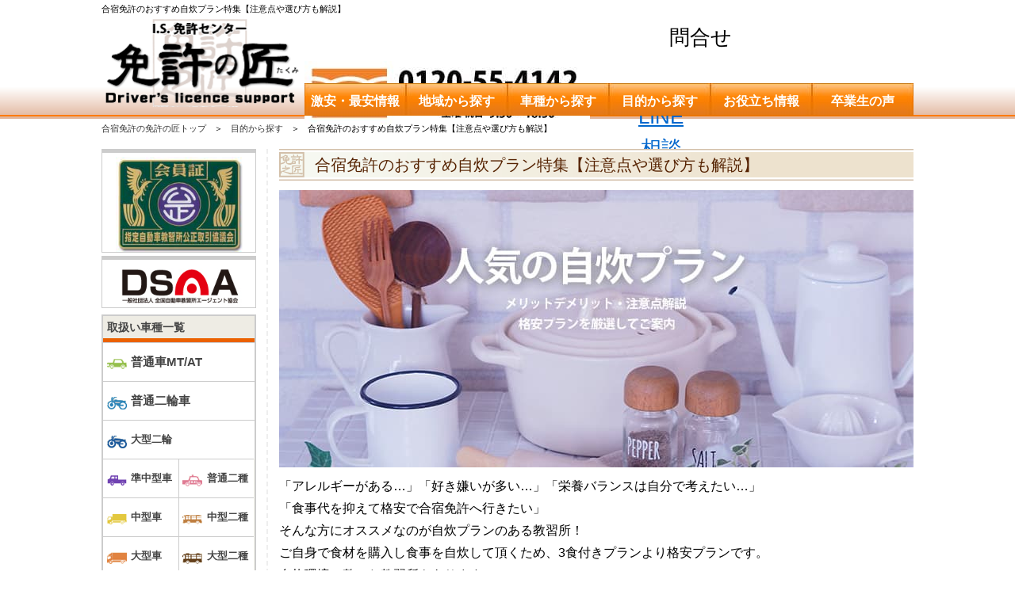

--- FILE ---
content_type: text/html; charset=UTF-8
request_url: https://www.menkyo-takumi.com/search/purpose/cook/
body_size: 25172
content:

<!DOCTYPE html>
<html lang="ja">

<head>
	<meta charset="utf-8">
	<meta name="description" content="自炊プランでおすすめの合宿免許を厳選。そして持参品や費用、その他生活のコツや注意点などを解説していきます！これから合宿免許を検討する方は必見の情報が満載です。">
	<meta name="keywords" content="合宿,免許,合宿免許,自動車学校,教習所,教習所一覧,目的">
	<meta property="og:title" content="合宿免許のおすすめ自炊プラン特集【注意点や選び方も解説】｜合宿免許なら免許の匠">
	<meta property="og:description" content="自炊プランでおすすめの合宿免許を厳選。そして持参品や費用、その他生活のコツや注意点などを解説していきます！これから合宿免許を検討する方は必見の情報が満載です。">
	<meta name="viewport" content="width=device-width, initial-scale=1.0">
	<meta property="og:type" content="article">
	<meta property="og:image" content="https://www.menkyo-takumi.com/og.png">
	<meta name="twitter:image" content="https://www.menkyo-takumi.com/og.png">
	<meta name="twitter:site" content="@ISmenkyo">
	<meta name="twitter:card" content="summary_large_image">
	<meta name="author" content="「免許の匠」I.S.免許センター">
	<meta name="copyright" content="(C)I.S.Consulting All Rights Reserved.">
	<meta name="thumbnail" content="https://www.menkyo-takumi.com/thumb.png">
		<meta http-equiv="Expires" content="604800">
	<!--キャッシュ1週間-->
	<title>合宿免許のおすすめ自炊プラン特集【注意点や選び方も解説】｜合宿免許なら免許の匠</title>
	<link rel="shortcut icon" href="/favicon.ico">
	<link rel="canonical" href="https://www.menkyo-takumi.com/search/purpose/cook/">
<link rel="alternate" media="only screen and (max-width: 640px)" href="https://www.menkyo-takumi.com/sp/search/purpose/cook/">
<link rel="stylesheet" href="/css/import.css?004">
<link rel="stylesheet" href="/css/style.css?068">
<link rel="stylesheet" href="/css/overlaymenu.css?001">
<link rel="stylesheet" href="/css/search/purpose_style.css">
<link rel="stylesheet" href="/css/campaign/cheap.css">
<link rel="stylesheet" href="/search/purpose/inc_purpose/css/single_pc.css">
<!--[if lt IE 9]><script src="/js/html5shiv.js"></script><![endif]-->
<script src="/js/jquery-3.5.1.min.js"></script>
<script src="/js/overlaymenu.js"></script>
<script src="/js/scrolltopcontrol.js"></script>
<script src="/js/form_autocomp.js?013"></script>
<script src="/js/common.js?21"></script>
<style type="text/css">
<!--

.tb_school{
margin-top:10px;
width:100%;
}
.tb_school th,
.tb_school td{
border:solid 1px #ddd;
padding:6px;
text-align:center;
vertical-align: middle;
}
.tb_school th{
background:#fff8b8;
}
.tb_school .school_box{
text-align:left;
padding-left:55px;
height:50px;
width:40%;
}
.tb_school a{
font-weight:bold;
}
.tb_school .st_fee{
font-size:180%;
padding:15px 0;
}
.school_txt{
margin-top:-35px;
}
.bg_2nd a{
background: #4b83ff!important;
}
.color_p{
background-color: rgba(106, 252, 112, 0.5);
}

div.purposeTitle p {
width:75%;
}
div.purposeTitle {
padding-bottom:22px;
}

-->
</style>
		<script type="application/ld+json">
		{
		"@context":"http://schema.org", 
		"@type": "BreadcrumbList", 
		"itemListElement": [ 
		{ "@type": "ListItem", "position": 1, "item": { "@id": "https://www.menkyo-takumi.com/", "name": "合宿免許の免許の匠トップ" }},
		{ "@type": "ListItem", "position": 2, "item": { "@id": "https://www.menkyo-takumi.com/search/purpose/", "name": "目的から探す" }},
		{ "@type": "ListItem", "position": 3, "item": { "@id": "https://www.menkyo-takumi.com/search/purpose/cook/", "name":  "自炊プラン：合宿免許 教習所" }}
		]
		}
		</script>
		
	<!-- Global site tag (gtag.js) - Google Analytics -->
	<script async src="https://www.googletagmanager.com/gtag/js?id=UA-11962901-2"></script>
	<script>
		window.dataLayer = window.dataLayer || [];
		function gtag() {
			dataLayer.push(arguments);
		}
		gtag('js', new Date());
		gtag('config', 'UA-11962901-2');
		setTimeout('ga(\'send\', \'event\', \'NoBounce\', \'Over 10seconds\')', 10000);
	</script>

	<!-- Google tag (gtag.js) -->
	<script async src="https://www.googletagmanager.com/gtag/js?id=AW-1060451886"></script>
	<script>
		window.dataLayer = window.dataLayer || [];
		function gtag(){dataLayer.push(arguments);}
		gtag('js', new Date());

		gtag('config', 'AW-1060451886');
	</script>

	<!-- Event snippet for 電話（SPページ） conversion page
	In your html page, add the snippet and call gtag_report_conversion when someone clicks on the chosen link or button. -->
	<script>
	function gtag_report_conversion(url) {
		var callback = function () {
			if (typeof(url) != 'undefined') {
				window.location = url;
			}
		};
		gtag('event', 'conversion', {
				'send_to': 'AW-1060451886/2cOhCNSM1qAYEK7s1PkD',
				'event_callback': callback
		});
		return false;
	}
	</script>

	<!-- Yahoo広告タグ -->
	<script async src="https://s.yimg.jp/images/listing/tool/cv/ytag.js"></script>
	<script>
	window.yjDataLayer = window.yjDataLayer || [];
	function ytag() { yjDataLayer.push(arguments); }
	ytag({"type":"ycl_cookie"});
	</script>

	<!-- yahoo広告用のタグ -->
	<script async>
	yahoo_report_conversion = function(url) {
		var opt = {
			"yahoo_conversion_id": 1001331820,
			"yahoo_conversion_label": "BOfjCMS81a8ZEK2t5Ng9",
			"yahoo_conversion_value": 0,
			"yahoo_remarketing_only": false,
			"onload_callback": function() {
				if (typeof(url) != 'undefined') {
					window.location = url;
				}
			}
		};
		ytag({"type":"yss_call_conversion", "config": opt});
	}
	</script>

	<!-- Microsoft Clarity -->
	<script type="text/javascript">
		(function(c,l,a,r,i,t,y){
				c[a]=c[a]||function(){(c[a].q=c[a].q||[]).push(arguments)};
				t=l.createElement(r);t.async=1;t.src="https://www.clarity.ms/tag/"+i;
				y=l.getElementsByTagName(r)[0];y.parentNode.insertBefore(t,y);
		})(window, document, "clarity", "script", "qyd5f1mc9b");
	</script>

	<!-- Microsoft広告 -->
	<script>(function(w,d,t,r,u){var f,n,i;w[u]=w[u]||[],f=function(){var o={ti:"187217280", enableAutoSpaTracking: true};o.q=w[u],w[u]=new UET(o),w[u].push("pageLoad")},n=d.createElement(t),n.src=r,n.async=1,n.onload=n.onreadystatechange=function(){var s=this.readyState;s&&s!=="loaded"&&s!=="complete"||(f(),n.onload=n.onreadystatechange=null)},i=d.getElementsByTagName(t)[0],i.parentNode.insertBefore(n,i)})(window,document,"script","//bat.bing.com/bat.js","uetq");</script><!-- You can set default Consent Mode right after the UET tag --><script>window.uetq = window.uetq || [];window.uetq.push('consent', 'default', {'ad_storage': 'denied'});</script><!-- Implement a cookie banner or another method to collect user consent. When a user grants consent (e.g., selects 'Accept' on your banner), update the consent settings using the command below. --><script>window.uetq = window.uetq || [];window.uetq.push('consent', 'update', {'ad_storage': 'granted'});</script>

	<!-- Meta Pixel Code -->
	<script>
	!function(f,b,e,v,n,t,s)
	{if(f.fbq)return;n=f.fbq=function(){n.callMethod?
	n.callMethod.apply(n,arguments):n.queue.push(arguments)};
	if(!f._fbq)f._fbq=n;n.push=n;n.loaded=!0;n.version='2.0';
	n.queue=[];t=b.createElement(e);t.async=!0;
	t.src=v;s=b.getElementsByTagName(e)[0];
	s.parentNode.insertBefore(t,s)}(window, document,'script',
	'https://connect.facebook.net/en_US/fbevents.js');
	fbq('init', '2637555153266540');
	fbq('track', 'PageView');
	</script>
	<noscript><img height="1" width="1" style="display:none"
	src="https://www.facebook.com/tr?id=2637555153266540&ev=PageView&noscript=1"
	/></noscript>
	<!-- End Meta Pixel Code -->

	<!-- Beyocon -->
	<script src="https://dep.tc/public/js/lpcv_direct.js" async></script>
	
	<!--構造化マークアップ呼出-->
	


	<!-- Criteo広告関連の呼び出し -->
	  <!-- Criteo本体タグ -->
  <!-- Criteo Loader File -->
  <script type="text/javascript" src="//dynamic.criteo.com/js/ld/ld.js?a=116829" async="true"></script>
  <!-- END Criteo Loader File -->



  <!-- Criteo Listing Tag -->
  <script type="text/javascript">
    window.criteo_q = window.criteo_q || [];
    var deviceType = /iPad/.test(navigator.userAgent) ? "t" : /Mobile|iP(hone|od)|Android|BlackBerry|IEMobile|Silk/.test(navigator.userAgent) ? "m" : "d";
    window.criteo_q.push(
      { event: "setAccount", account: 116829 },
      { event: "setEmail", email: "##Email Address##", hash_method: "##Hash Method##" },
      { event: "setSiteType", type: deviceType},
      { event: "setZipcode", zipcode: "##Zip Code##" },
      { event: "viewList",
        item: [ "hamaoka", "sumoto", "nagai" ],
        category: "##Category Id##",
        keywords: "##Search Keyword##"
      }
    );
  </script>
  <!-- END Criteo Listing Tag -->
   
</head>

<body>
<!-- Google Tag Manager (noscript) -->
<!-- 通信容量圧迫するため、GTM運用停止 -->
<!-- <noscript><iframe src="https://www.googletagmanager.com/ns.html?id=GTM-TJ9GTNW"
height="0" width="0" style="display:none;visibility:hidden"></iframe></noscript> -->
<!-- End Google Tag Manager (noscript) -->



	
<style>
.head_announce{
margin-bottom: 5px;
padding: 5px;
border-top: 1px solid rgba(255, 0, 0, 0.15);
border-bottom: 1px solid rgba(255, 0, 0, 0.15);
background: rgba(255, 0, 40, 0.1);
text-align: center;
}
.head_announce .mes{
text-align: left;
}
.head_announce p{
line-height: 1.35;
letter-spacing: 0.025em;
font-size: 0.95rem;
font-weight: bold;
color: #333;
}
.head_announce p a{
text-decoration: underline;
color: #06c;
}
@media screen and (min-width: 896px) {
  .head_announce p {
    font-size: 0.9rem;
  }
}
</style>
	<p id="header_page_txt">合宿免許のおすすめ自炊プラン特集【注意点や選び方も解説】</p>

<header id="header">
	<div id="heder_frame" class="cf">
		<p id="f_left"><a href="/"><img src="/img/header/renewal/logo/top/logo_big.gif" alt="免許の匠" width="252" height="114"></a></p>
		<div id="f_right">
			<div id="f_right_top" class="cf header_box">
				<div class="f_right_top_div">
					<p><img src="/img/common/tel.jpg" alt="電話番号：0120-55-4142" width="360" height="80" style="width:100%;height:auto;"></p>

					<ul>
						




  
      <!-- <li><a class="bt_mess search" href="/search/" onclick="gtag('event','tap_cta',{'event_category':'header_sp','event_label':'header_search'});"><img src="/img/common/search.png" alt="" width="100" height="100"><span>探す</span></a></li> -->
    <li><p class="bt_mess space_ask" onclick="post('','','','','','','','space_ask2');gtag('event','tap_cta',{'event_category':'header_sp','event_label':'header_space_ask'});"><img src="/img/common/header_space_ask.png" alt="" width="100" height="100"><span>問合せ</span></p></li>
    <li><a class="bt_mess line" href="https://lin.ee/Z0RGMTK" onclick="gtag('event','tap_cta',{'event_category':'header_sp','event_label':'header_line'});"><span>LINE<br>相談</span></a></li>
    <!-- <li><a class="bt_mess" href="/sp/form/order/" onclick="gtag('event','tap_cta',{'event_category':'header_sp','event_label':'header_sp_order'});" target="_blank"><img src="/img/common/header_order.png" alt="" width="100" height="100"><span>申込希望</span></a></li> -->
      







					</ul>
				</div>
			</div>

			<nav role="navigation" style="width: 768px;height: 41px;margin-top: 3px;">
				<ul id="mdd_nav" class="mdd_lv1 cf">
  <li id="nav_cp" class="h_last">
    <div class="anc gNavArea"><img src="/img/header/global-navi/nav_background.jpg" alt="" width="128px" height="41px">
      <p class="gNavWord">激安・最安情報</p>
    </div>

    <ul class="mdd_lv2 cf">
      <li class="futsu"><a href="/search/license/futsu.html#plan_1">普通車ATの最安</a></li>
      <li class="f-nirin"><a href="/suggest/f-nirin/cheap.php">普通二輪の最安</a></li>
      <li class="o-nirin"><a href="/suggest/o-nirin/cheap.php">大型二輪の最安</a></li>
      <li class="j-chugata"><a href="/suggest/j-chugata/cheap.html">準中型車の最安</a></li>
      <li class="chugata"><a href="/suggest/chugata/cheap.html">中型車の最安</a></li>
      <li class="ogata"><a href="/suggest/ogata/cheap.php">大型車の最安</a></li>
      <li class="daitoku"><a href="/suggest/daitoku/cheap.html">大型特殊の最安</a></li>
      <li class="kenin"><a href="/suggest/kenin/cheap.html">けん引の最安</a></li>
      <li class="f-nishu"><a href="/suggest/futsu2/cheap.html">普通二種の最安</a></li>
      <li class="chu-nishu"><a href="/suggest/chugata2/cheap.html">中型二種の最安</a></li>
      <li class="o-nishu"><a href="/suggest/ogata2/cheap.html">大型二種の最安</a></li>
    </ul>
  </li>

  <li id="nav_area" class="h_first"><a class="gNavArea" href="/search/area/"><img src="/img/header/global-navi/nav_background.jpg" alt="" width="128px" height="41px">
    <p class="gNavWord">地域から探す</p>
    </a>
    <ul class="mdd_lv2 cf">
      <li class="nav_set">
        <dl>
          <dt class="nav_txt"><a href="/search/area/hokkaido/">北海道の教習所</a></dt>
          <dd>
            <ul class="mdd_lv3">
              <li><a href="/school/chuoh-bus/">中央バス自動車学校</a></li>
              <li><a href="/school/obi-no1/">帯広第一自動車学校</a></li>
            </ul>
          </dd>

          <dt class="nav_txt"><a href="/search/area/tohoku/">東北の教習所</a></dt>
          <dd>
            <ul class="mdd_lv3">
              <li><a href="/school/ichinoseki/">一関ファーストドライビング<br>スクール（一関第一自動車学校）</a></li>
              <li><a href="/school/shinjo-no1/">新庄第一自動車学校</a></li>
              <li><a href="/school/sakuranbo/">マツキドライビングスクール　さくらんぼ校</a></li>
              <li><a href="/school/murayama/">マツキドライビングスクール　村山校</a></li>
              <li><a href="/school/yamagata-chuou/">マツキドライビングスクール　山形中央校</a></li>
              <li><a href="/school/m-taiyo/">マツキドライビングスクール　太陽校</a></li>
              <li><a href="/school/yamagata/">マツキドライビングスクール　山形校</a></li>
              <li><a href="/school/shirataka/">マツキドライビングスクール　白鷹校</a></li>
              <li><a href="/school/nagai/">マツキドライビングスクール　長井校</a></li>
              <li><a href="/school/akayu/">マツキドライビングスクール　赤湯校</a></li>
              <li><a href="/school/matsugasaki/">マツキドライビングスクール　米沢松岬校</a></li>
              <li><a href="/school/iizaka/">マツキドライビングスクール　福島飯坂校</a></li>
    					  						            </ul>
          </dd>
        </dl>
      </li>

      <li class="nav_set">
        <dl>
          <dt class="nav_txt"><a href="/search/area/chubu/">中部の教習所</a></dt>
          <dd>
            <ul class="mdd_lv3">
              <li><a href="/school/shibata/">マツキドライビングスクール　新潟西しばた校</a></li>
              <li><a href="/school/sekiya/">新潟関屋自動車学校</a></li>
              <li><a href="/school/tsubame-c/">つばめ中央自動車学校</a></li>
              <li><a href="/school/muikamachi/">六日町自動車学校</a></li>
              <li><a href="/school/nakajo/">中条自動車学校</a></li>
              <li><a href="/school/taiyo/">太陽自動車学校</a></li>
              <li><a href="/school/noto/">能登自動車学校</a></li>
              <li><a href="/school/nittazuka/">AOIドライビングスクール福井校</a></li>
              <li><a href="/school/katsuyama/">AOIドライビングスクール勝山校</a></li>
              <li><a href="/school/tsuruga/">AOIドライビングスクール敦賀校</a></li>
              <li><a href="/school/obama/">小浜自動車学校</a></li>
              <li><a href="/school/max-chikuma/">MAXドライビングスクール千曲</a></li>
              <li><a href="/school/chuno/">中濃自動車学校</a></li>
              <li><a href="/school/sulga/">スルガ自動車学校</a></li>
              <li><a href="/school/hainan/">はいなん自動車学校</a></li>
              <li><a href="/school/hamaoka/">浜松自動車学校　浜岡校<br>（遠鉄グループ）</a></li>
              <li><a href="/school/hukuroi/">浜松自動車学校　袋井校<br>（遠鉄グループ））</a></li>
              <li><a href="/school/hamamatsu/">浜松自動車学校<br>（遠鉄グループ）</a></li>
              <li><a href="/school/h-chubu/">浜松自動車学校　中部校<br>（遠鉄グループ）</a></li>
              <li><a href="/school/iwata/">遠鉄自動車学校　磐田校<br>（遠鉄グループ）</a></li>
              <li><a href="/school/sohgoh/">綜合自動車学校</a></li>
              <li><a href="/school/sohgoh-k/">静岡菊川自動車学校</a></li>
              <li><a href="/school/seibu/">静岡県セイブ自動車学校</a></li>
              <li><a href="/school/ueji/">上地自動車学校</a></li>
              <li><a href="/school/nishio/">西尾自動車学校</a></li>
              <li><a href="/school/tsu/">津ドライビングスクール</a></li>
              <li><a href="/school/kii/">紀伊自動車学校</a></li>
            </ul>
          </dd>
        </dl>
      </li>

      <li class="nav_set">
        <dl>
          <dt class="nav_txt"><a href="/search/area/kanto/">関東の教習所</a></dt>
          <dd>
            <ul class="mdd_lv3">
              <li><a href="/school/ohmiya/">大宮自動車教習所</a></li>
              <li><a href="/school/tomobe/">友部自動車学校</a></li>
              <li><a href="/school/nasu/">那須自動車学校</a></li>
              <li><a href="/school/carac-n/">カーアカデミー那須高原</a></li>
              <li><a href="/school/sakura-n/">さくら那須モータースクール</a></li>
              <li><a href="/school/ashikaga/">足利自動車教習所</a></li>
              <li><a href="/school/e-ashikaga/">東足利自動車教習所</a></li>
              <li><a href="/school/maebashi/">前橋自動車教習所</a></li>
              <li><a href="/school/kabura/">かぶら自動車教習所</a></li>
              <!--<li><a href="/school/an/">アンモータースクール</a></li>-->
              <li><a href="/school/gyoda/">行田自動車教習所</a></li>
              <li><a href="/school/kagohara/">かごはら自動車学校 </a></li>
              <li><a href="/school/azumaen/">埼玉あずまえん自動車教習所</a></li>
              <li><a href="/school/goi/">五井自動車教習所</a></li>
              <li><a href="/school/kimitsu/">君津モータースクール</a></li>
            </ul>
          </dd>

          <dt class="nav_txt"><a href="/search/area/kansai/">関西の教習所</a></dt>
          <dd>
            <ul class="mdd_lv3">
              <li><a href="/school/port-i/">ポートアイランドドライビングスクール</a></li>
              <li><a href="/school/seishin/">西神自動車学院</a></li>
              <li><a href="/school/tsuchiyama/">土山自動車学院</a></li>
              <li><a href="/school/hokuban/">北播ドライビングスクール</a></li>
              <li><a href="/school/aboshi/">網干自動車教習所</a></li>
              <li><a href="/school/sumoto/">兵庫県洲本自動車教習所</a></li>
              <li><a href="/school/inagawa/">大陽猪名川自動車学校</a></li>
              <li><a href="/school/kainan/">ドライビング・スクール<br>かいなん</a></li>
            </ul>
          </dd>
        </dl>
      </li>

      <li class="nav_set">
        <dl>
          <dt class="nav_txt"><a href="/search/area/chugoku/">中国の教習所</a></dt>
          <dd>
            <ul class="mdd_lv3">
              <li><a href="/school/sanin-c/">山陰中央自動車学校</a></li>
              <li><a href="/school/binan/">備南自動車学校</a></li>
              <li><a href="/school/takehara/">竹原自動車学校</a></li>
            </ul>
          </dd>

          <dt class="nav_txt"><a href="/search/area/shikoku/">四国の教習所</a></dt>
          <dd>
            <ul class="mdd_lv3">
              <li><a href="/school/kansai/">関西自動車学院</a></li>
              <li><a href="/school/tadotsu/">多度津自動車学校</a></li>
              <li><a href="/school/ahoku/">あほくドライビングスクール<br>（阿北自動車教習所）</a></li>
              <li><a href="/school/wakimachi/">徳島わきまち自動車学校<br>～リバーサイドキャンパス～ </a></li>
              <li><a href="/school/kaifu/">徳島かいふ自動車学校<br>～シーサイドキャンパス～</a></li>
              <li><a href="/school/aki/">安芸自動車学校</a></li>
              <li><a href="/school/kochi/">一宮・高知県自動車学校</a></li>
            </ul>
          </dd>

          <dt class="nav_txt"><a href="/search/area/kyusyu/">九州の教習所</a></dt>
          <dd>
            <ul class="mdd_lv3">
              <li><a href="/school/imari/">伊万里自動車学校</a></li>
              <li><a href="/school/kyoritsu-h/">共立自動車学校 日野校</a></li>
              <li><a href="/school/kyoritsu-o/">共立自動車学校 大野校</a></li>
              <li><a href="/school/kyoritsu-e/">共立自動車学校 江迎校</a></li>
              <li><a href="/school/keiyu/">けいゆう自動車学校</a></li>
              <li><a href="/school/nakamura/">ナカムラ自動車学校</a></li>
              <li><a href="/school/miyako-j/">都城ドライビングスクール</a></li>
              <li><a href="/school/ebino-k/">えびの高原ドライビング<br>スクール</a></li>
            </ul>
          </dd>

          <dt class="nav_txt"><a href="/search/area/okinawa/">沖縄の教習所</a></dt>
          <dd>
            <ul class="mdd_lv3">
              <li><a href="/school/nago/">名護自動車学校</a></li>
              <li><a href="/school/kitaoka/">北丘自動車学校</a></li>
            </ul>
          </dd>
        </dl>
      </li>
    </ul>
  </li>

  <li id="nav_license"><a class="gNavArea" href="/search/license/"><img src="/img/header/global-navi/nav_background.jpg" alt="" width="128px" height="41px">
    <p class="gNavWord">車種から探す</p>
    </a>
    <ul class="mdd_lv2 cf">
      <li class="futsu"><a href="/search/license/futsu.html">普通車MT/AT</a></li>
      <li class="f-nirin"><a href="/search/license/f-nirin.html">普通二輪</a></li>
      <li class="o-nirin"><a href="/search/license/o-nirin.html">大型二輪</a></li>
      <li class="j-chugata"><a href="/search/license/j-chugata.html">準中型車</a></li>
      <li class="chugata"><a href="/search/license/chugata.html">中型車</a></li>
      <li class="ogata"><a href="/search/license/ogata.html">大型車</a></li>
      <li class="daitoku"><a href="/search/license/daitoku.html">大型特殊</a></li>
      <li class="kenin"><a href="/search/license/kenin.html">けん引</a></li>
      <li class="f-nishu"><a href="/search/license/futsu2.html">普通二種</a></li>
      <li class="chu-nishu"><a href="/search/license/chugata2.html">中型二種</a></li>
      <li class="o-nishu"><a href="/search/license/ogata2.html">大型二種</a></li>
    </ul>
  </li>

  <li id="nav_purpose"><a class="gNavArea" href="/search/purpose/"><img src="/img/header/global-navi/nav_background.jpg" alt="" width="128px" height="41px">
      <p class="gNavWord">目的から探す</p>
    </a>
    <ul class="mdd_lv2 cf">
      <li class="p-license"><a href="/search/purpose/p-license/">仮免入校</a></li>
      <li class="woman"><a href="/suggest/woman/">女性にオススメ</a></li>
      <li class="cook"><a href="/search/purpose/cook/">自炊プラン</a></li>
      <li class="sea"><a href="/search/purpose/sea/">海に近い</a></li>
      <li class="meal"><a href="/search/purpose/meal/">食事が充実</a></li>
      <li class="single"><a href="/search/purpose/single/">シングルプラン</a></li>
      <li class="group"><a href="/search/purpose/group/">グループにオススメ</a></li>
      <li class="pack"><a href="/search/purpose/pack/">同時教習プラン</a></li>
      <li class="couple"><a href="/search/purpose/couple/">カップルプラン</a></li>
      <li class="h-spring"><a href="/search/purpose/h-spring/">温泉に入れる</a></li>
      <li class="bath"><a href="/search/purpose/bath/">風呂・トイレが各室</a></li><!--
      <li class="security"><a href="/search/purpose/security/">セキュリティが万全</a></li>-->
      <li class="hotel"><a href="/search/purpose/hotel/">ホテルプラン</a></li>
      <li class="sightseeing"><a href="/search/purpose/sightseeing/">空き時間も楽しめる</a></li><!--
      <li class="privilege"><a href="/search/purpose/privilege/">入校特典が充実</a></li>-->
      <!-- <li class="c-enviroment"><a href="/search/purpose/c-enviroment/">周辺環境が充実</a></li> -->
      <!-- <li class="viking"><a href="/search/purpose/viking/">食事がバイキング</a></li> -->
      <!-- <li class="return"><a href="/search/purpose/return/">一時帰宅ができる</a></li> -->
      <li class="o-nirin-direct"><a href="/search/purpose/o-nirin-direct/">大型二輪を取得</a></li>
      <!-- <li class="bike"><a href="/search/purpose/bike/">二輪専用コース付き</a></li> -->
      <li class="near"><a href="/search/purpose/near/">宿泊施設が隣接</a></li>
      <!-- <li class="guarantee"><a href="/search/purpose/guarantee/">保証内容が充実</a></li> -->
      <li class="nonnative"><a href="/search/purpose/nonnative/">外国籍の方も歓迎</a></li>
      <li class="benefit"><a href="/suggest/benefit/">給付金が利用できる</a></li><!--
      <li class="internet other"><a href="/search/purpose/internet.html">ネット環境がある</a></li>-->
      <li class="shobun other"><a href="/suggest/shobun/">取消処分を受けた方</a></li>
      <li class="hotel"><a href="/search/purpose/city/">都会での合宿免許</a></li>
    </ul>
  </li>

  <li id="nav_useful">
    <div class="anc gNavArea"><img src="/img/header/global-navi/nav_background.jpg" alt="" width="128px" height="41px">
      <p class="gNavWord">お役立ち情報</p>
    </div>
    <ul class="mdd_lv2 cf">
      <li class="nav_set">
        <p class="nav_txt">合宿免許を知ろう</p>
        <ul class="mdd_lv3">
          <li><a href="/header/about/">合宿免許とは</a></li>
          <li><a href="/header/price/">合宿免許の値段・費用</a></li>
          <li><a href="/header/period/">合宿免許の最短期間は？</a></li>
          <li><a href="/header/encounter/">合宿免許の出会い</a></li>
          <li><a href="/season/">合宿免許の安い時期</a></li>
          <li><a href="/qa/">免許取得に関わるよくある質問</a></li>
          <li><a href="/header/transportation_fee/">合宿免許の交通費支給について徹底解説</a></li>
          <li><a href="/header/schedule/">合宿免許のモデルスケジュール（普通車）</a></li>
          <li><a href="/header/hour/">最短教習時間（車種別）</a></li>
        </ul>

        <p class="nav_txt mt20">合宿免許の申込みにあたって</p>
        <ul class="mdd_lv3">
          <li><a href="/header/qualification/">入校資格（車種別）</a></li>
          <li><a href="/header/when_order/">合宿免許の予約はいつからすればいいの？</a></li>
          <li><a href="/header/flow/">ご入校までの流れ</a></li>
          <li><a href="/header/pay/">お支払い方法</a></li>
        </ul>
      </li>

      <li class="nav_set">
        <p class="nav_txt">合宿免許に役立つ情報</p>
        <ul class="mdd_lv3">
          <li><a href="/experience/obama-futsu/">合宿免許体験記：小浜自動車学校</a></li>
          <li><a href="/experience/ohmiya-futsu/">合宿免許体験記：大宮自動車教習所</a></li>
          <li><a href="/header/glossary/">用語集（運転免許・合宿免許）</a></li>
          <li><a href="/header/exam/">運転免許の試験問題集</a></li>
          <li><a href="/voice/">【合宿免許】卒業生の口コミ・レビュー</a></li>
          <li><a href="/news/covid-19.php">新型コロナウイルス感染予防への取組と注意事項</a></li>
          <li><a href="/suggest/ranking/">合宿免許の最安・人気ランキング</a></li>
          <li><a href="/header/clothes/">合宿免許での運転に適した服装とは</a></li>
          <li><a href="/header/shobun/">免許取消処分（行政処分）を受けた方の再取得</a></li>
          <li><a href="/header/examine/">運転免許試験場（全国）</a></li>
          <li><a href="/suggest/recommend/">大学生におすすめの合宿免許を厳選</a></li>
          <li><a href="/header/selection/">合宿免許の賢い選び方。後悔しない選択をするには？</a></li>
          <li><a href="/header/free_time/">合宿免許って暇？空き時間のおすすめ暇つぶし方法</a></li>
          <li><a href="/header/time_table/">合宿免許の1日の流れを徹底解説</a></li>
          <li><a href="/header/not_recommend/">合宿免許はおすすめしないと言われる理由を徹底解説</a></li>
          <li><a href="/header/hard/">合宿免許はきついって本当？きついと言われる原因と対策も解説</a></li>
          <li><a href="/header/pass_rate/">合宿免許の合格率はいくら？最短で合格するには？</a></li>
        </ul>

        <p class="nav_txt mt20">合宿免許への出発にあたって</p>
        <ul class="mdd_lv3">
          <!-- <li><a href="/company/insurance/">合宿免許保険について</a></li> -->
          <li><a href="/header/belongings/">合宿免許の持ち物</a></li>
          <li><a href="/header/belongings/resident.html">必要な住民票について</a></li>
        </ul>
      </li>

      <li class="nav_set">
        <p class="nav_txt">その他お役立ち情報</p>
        <ul class="mdd_lv3">
          <li><a href="/header/futsu_license_truck/">普通免許で何トンのトラックを運転できるの？</a></li>
          <li><a href="/header/futsu_mortorcycle/">普通免許で原付の運転はできるの？</a></li>
          <li><a href="/header/futsu_lead/">普通免許で牽引できる？意外と身近な牽引の基礎知識</a></li>
          <li><a href="/header/futsu_renewal/">普通免許を初めて更新、チェックしておくポイント</a></li>
          <li><a href="/header/atmt/">【普通免許】オートマとマニュアルの違い</a></li>
          <li><a href="/header/license_overseas/">国際免許証の取得方法（国外運転免許証）</a></li>
          <li><a href="/header/b_mark/">初心者マーク（若葉マーク）について</a></li>
          <li><a href="/header/p_examination/">運転免許に必要な適性試験（視力・聴力・運動能力など）</a></li>
          <li><a href="/header/drivesystem/">車のFFとFRの違い、MR/4WD/RRを徹底解説（駆動方式）</a></li>
          <li><a href="/suggest/aptitude/">運転者適性診断について【合宿免許で合宿免許で教習＋受診】</a></li>
          <li><a href="/suggest/s_case/">受験資格特例教習をご検討の方へ【合宿免許で受講可】</a></li>
        </ul>
      </li>
    </ul>
  </li>

  <li id="nav_contact" class="h_last">
    <div class="anc gNavArea"><img src="/img/header/global-navi/nav_background.jpg" alt="" width="128px" height="41px">
      <p class="gNavWord">卒業生の声</p>
    </div>
    <ul class="mdd_lv2">
      <li class="txt_c ml34"><a class="img_small" href="/suggest/voice/"><img src="/img/common/baner_voice.png" alt="実際の卒業生の声が気になる方はコチラ" width="611px" height="162px"></a></li>
    </ul>
  </li>
</ul>			</nav>
		</div>
	</div>

	<!-- spider AF -->
			<script>
			var sptrk=function(){var o="https://sp-trk.com/",t="__spd",e=(new Date).getTime();window[t]||(window[t]={init:!1});var c=window[t];c.d||(c.d=[]);var s=c.d;function v(t){var i=document.createElement("script");i.async=!0,i.src=t,document.head.appendChild(i)}c.init||v(o+"u");var u=/^([a-z0-9]{8})-([a-z0-9]{2})$/;return function(){var t=arguments;if(s.push(t),"config"==t[0]&&!c.init&&!c.a){c.init=!0;var i=t[1],n=i.match(u),a=n[1],r=n[2];if(!a||!r)throw"invalid id: "+i;var d=Math.random().toString(36).substring(2,15);v(o+"t/"+a+"?"+("a="+e+"&o="+d))}}}();

			sptrk('config', 'avd2pyba-01', {
				// optional parameters:
				// segment: '##segment##'
			});
		</script>
	
	<!-- Begin Mieruca Embed Code -->
	<script type="text/javascript" id="mierucajs">
	window.__fid = window.__fid || [];__fid.push([963592476]);
	(function() {
	function mieruca(){if(typeof window.__fjsld != "undefined") return; window.__fjsld = 1; var fjs = document.createElement('script'); fjs.type = 'text/javascript'; fjs.async = true; fjs.id = "fjssync"; var timestamp = new Date;fjs.src = ('https:' == document.location.protocol ? 'https' : 'http') + '://hm.mieru-ca.com/service/js/mieruca-hm.js?v='+ timestamp.getTime(); var x = document.getElementsByTagName('script')[0]; x.parentNode.insertBefore(fjs, x); };
	setTimeout(mieruca, 500); document.readyState != "complete" ? (window.attachEvent ? window.attachEvent("onload", mieruca) : window.addEventListener("load", mieruca, false)) : mieruca();
	})();
	</script>
	<!-- End Mieruca Embed Code -->
</header>

<div id="body1">
	<div id="body2">
<ol id="breadcrumbs">
	<li><a href="/">合宿免許の免許の匠トップ</a></li>
	<li><a href="/search/purpose/">目的から探す</a></li>
	<li>合宿免許のおすすめ自炊プラン特集【注意点や選び方も解説】</li>
</ol>
 
<div id="layout" class="cf">

	<main id="main" role="main">

		<h1 class="sec_tit_01 mt0">合宿免許のおすすめ自炊プラン特集【注意点や選び方も解説】</h1>

<div class="inner">
  <div class="mb10"><img src="/img/search/purpose/cook/cook_tit.jpg" width="800" height="350" style="width:100%;height:auto;" alt="人気の自炊プラン メリットデメリット・注意点解説 格安プランを厳選してご案内"></div>

  <p class="page_main_txt">
    「アレルギーがある…」「好き嫌いが多い…」「栄養バランスは自分で考えたい…」<br>
    「食事代を抑えて格安で合宿免許へ行きたい」<br>
    そんな方にオススメなのが自炊プランのある教習所！<br>
    ご自身で食材を購入し食事を自炊して頂くため、3食付きプランより格安プランです。<br>
    自炊環境の整った教習所もあります！
  </p>
  
  <p style="text-align:right">更新日：<time datetime="2025-07-30">2025/07/30</time></p>
</div>


  <a class="cta_img" href="/sp/form/space_ask2/" style="display:block;margin:15px auto 20px;" target="_blank" onclick="gtag('event','tel',{'event_category':'space_ask','event_label':'space_ask_img'});"><img src="/img/common/cta_space_ask_1.jpg" alt="空き確認［無料］" width="730" height="140"></a>













<div class="index_box readmore">
  <input id="check1" class="readmore-check" type="checkbox">
  <ol class="parent_list readmore-content h_2l">
    <li><a href="#col_1">合宿免許の自炊プラン【メリット・デメリット】</a></li>
    <!--<li><a href="#col_2">自炊プランの最安ランキング</a></li>-->
    <li><a href="#col_3">自炊プランのおすすめ合宿免許</a> </li>
    <li><a href="#col_4">自炊プランの合宿生活環境について</a></li>
    <li><a href="#col_5">自炊プランでの持ち物について</a></li>
    <li><a href="#col_6">自炊プランの注意点</a></li>
    <li><a href="#col_7">自炊プランの醍醐味</a></li>
    <li><a href="#school_list">自炊プランの合宿免許・教習所一覧</a></li>
  </ol>
  <label class="readmore-label" for="check1"></label>
</div>

<section id="col_1">
  <h2 class="tit_02 sec_tit_02">合宿免許の自炊プラン【メリット・デメリット】</h2>

  <section id="col_1_1">
    <h3 class="tit_03 sec_tit_04">メリット</h3>

    <div class="txt_box">
      <dl class="column_txt">
        <dt class="txt_b">①3食付きより安く合宿免許を実現できる</dt>
        <dd class="mb20">
          自炊プランのメリットでは、<span class="highlight">安く合宿免許を実現できる</span>ことです。しかし<span class="highlight">安く合宿免許を実現するためには、「食材のやりくりに慣れている」という条件</span>があります。
        </dd>
        
        <dd class="mb20">
          一人暮らしの自炊と同じく、高い食材を購入したり、食材を無駄にしてしまったりすると結果的に3食付きよりも高くなってしまう可能性もあります。おすすめ校でピックアップしたマツキドライビングスクール村山校の自炊プランでは、短期向けの調味料パックを販売しています。調味料も無駄にならないようにする工夫も必要になるかもしれません。
        </dd>
        
        <dd class="mb20">
          普段から自炊をしている方や、経験がある方にはとてもおすすめですが、自炊が苦手な方は逆にコストが上がってしまうので3食付きプランを検討するのもおすすめです。
        </dd>
      </dl>

      <p class="column_txt">
        それでは実際にどれくらい料金が変わるかを見てみましょう。
      </p>

      <dl class="dl1">
        <dt>マツキドライビングスクール 村山校</dt>
        <dd>自炊（昼食付）:￥235,000</dd>
        <dd>3食付:￥255,000</dd>
      </dl>

      <dl class="dl1">
        <dt>小浜自動車学校</dt>
        <dd>自炊:￥242,000</dd>
        <dd>朝・夕食付:￥277,200</dd>
      </dl>

      <p class="column_txt mt0">
        ※2025年12月～2026年5月における普通車AT、オフシーズン、シングル（一人部屋）の条件となります。
      </p>

      <p class="column_txt">
        上記の様に<span class="txt_b red">自炊プランと3食付きプランでは2万円以上の差</span>があります。
      </p>

      <p class="column_txt">
        普通車ATで14日間の合宿免許になりますので、<span class="txt_b red">1日あたり1,428円自炊プランの方が安くなります。</span>この料金差を見ても、食材のやりくりができる方でなければ合宿免許の総費用を安くするのは難しいのが分かると思います。
      </p>

      <p class="column_txt">
        毎日外食をした場合は、朝食500円、昼食800円、夕食800円と安く済ませたとしても1日2,100円かかります。14日間だと3万円近くになってしまいます…！<span class="txt_b red">料金よりも希望する生活スタイルに合わせて自炊プランか3食付きかを選ぶ</span>のが良いかもしれませんね。
      </p>

      <dl class="relation">
        <dt>関連ページ</dt>
        <dd><a href="/school/murayama/">マツキドライビングスクール 村山校</a></dd>
        <dd><a href="/school/obama/">小浜自動車学校</a></dd>
      </dl>

      <dl class="column_txt">
        <dt class="txt_b">②好きなものを好きなだけ食べられる</dt>

        <dd class="mb20">
          教習所が提供する食事では、バイキング以外は基本的にメニューを選ぶことが出来ません。なので好き嫌いが多い方では、嫌いなメニューの日は食べられない…なんて事もあるかもしれません。また、量が多い、足りないという声も稀に聞きます。
        </dd>

        <dd class="mb20">
          自炊プランでは<span class="highlight">自分の好きなものを好きなだけ食べられる事</span>が出来るのがメリットです。好き嫌いが多い方は特に自炊プランを選ぶことにより、合宿生活のストレス軽減につながります。
        </dd>
      </dl>
    </div>
  </section>

  <section id="col_1_2">
    <h3 class="tit_03 sec_tit_04" id="child_2_2">デメリット</h3>

    <div class="txt_box">
      <dl class="column_txt">
        <dt class="txt_b">①荷物が多くなる</dt>

        <dd class="mb20">
          調理器具は宿泊施設に常備されているプランが多いですが、調味料や食材は自分で用意するのが一般的です。普通車の合宿免許では約2週間ですが、醤油などの調味料を使い切る事は出来ないでしょう。自宅から小さいボトルに調味料を小分けにして持参する方もいらっしゃいますが、3食付きの方より荷物が多くなりやすいのはデメリットといえるでしょう。
        </dd>

        <dd class="mb20">
          現地調達ももちろん可能ですが、あまった調味料を持って帰る場合は荷物が増えてしまいます。
        </dd>
      </dl>

      <dl class="column_txt">
        <dt class="txt_b">②自炊をする手間</dt>

        <dd class="mb20">
          3食付きプランでは食堂にて、またお弁当支給では何も手間をかけずに食事を取る事ができます。自炊プランは自分で作る事になるので当然ではありますが、手間がかかります。普段とは違う環境での生活、また教習での疲れも残った中で、自炊をするのは大変と感じる事もあるでしょう。
        </dd>

        <dd class="mb20">
          「今日は疲れたな…」と感じる時に、近くにスーパーやコンビニがあると便利です。プラン選びの際には、宿舎の周辺環境を注意して確認する事をおすすめします。
        </dd>
      </dl>
    </div>
  </section>
</section>

<!--<section id="col_2">
  <h2 class="tit_02 sec_tit_02">自炊プランの最安ランキング</h2>

  </section>-->

<section id="col_3">
  <h2 class="tit_02 sec_tit_02">自炊プランのおすすめ合宿免許</h2>

  <section id="child_1_1">
    <h3 class="tit_03 sec_tit_04">マツキドライビングスクール 村山校</h3>

    <div class="txt_box">
      <div class="picture_box mb10"><img src="/img/search/purpose/cook/murayama.jpg" alt="マツキドライビングスクール 村山校" width="300" height="200"></div>

      <p class="column_txt">
        マツキドライビングスクール村山校では自炊プランでは珍しい、「昼食付」の自炊プランを提供しています。調理器具や食器などの自炊に必要な最低限の設備が整っており、合宿の短期期間に嬉しい調味料セット（税込￥1,000）と米1Kg（税込￥400）を教習所で販売をしています。
      </p>

      <p class="column_txt">
        昼食は校内食堂で日替わり定食や丼もの、麺類を選ぶことが出来ます。
      </p>

      <div class="flex_rec cta_flex" style="justify-content:center;">
        <div class="btn_list cf">
          <div class="bt_cta"><a href="/school/murayama/">教習所を見る</a></div>
        </div>
      </div>
    </div>
  </section>

  <section id="child_1_2">
    <h3 class="tit_03 sec_tit_04">かぶら自動車教習所</h3>

    <div class="txt_box">
      <div class="picture_box mb10"><img src="/img/search/purpose/cook/kabura.jpg" alt="かぶら自動車教習所" width="300" height="200"></div>

      <p class="column_txt">
        東京からアクセス良好な群馬県の教習所です。かぶら自動車教習所ではレオパレスのプランを提供しています。女性向けの自炊プランが多い中、男性向けの自炊プランを提供している数少ない教習所です。
      </p>

      <p class="column_txt">
        徒歩圏内にスーパーがあり、また飲食店もありますので自炊が面倒な日も安心です。少しでも安く合宿に行きたい！とご希望する方にオススメの合宿プランです。
      </p>

      <div class="flex_rec cta_flex" style="justify-content:center;">
        <div class="btn_list cf">
          <div class="bt_cta"><a href="/school/kabura/">教習所を見る</a></div>
        </div>
      </div>
    </div>
  </section>

  <section id="child_1_3">
    <h3 class="tit_03 sec_tit_04">小浜自動車学校</h3>

    <div class="txt_box">
      <div class="picture_box mb10"><img src="/img/search/purpose/cook/obama.jpg" alt="小浜自動車学校" width="300" height="200"></div>

      <p class="column_txt">
        東海、関西から行きやすくアットホームさが人気の教習所です。小浜自動車学校ではレオパレスの自炊プランを提供しています。徒歩圏内にスーパーやコンビニがあり、周辺環境も充実しています。
      </p>

      <p class="column_txt">
        日本海に面した立地で美味しい海鮮が楽しめるのも魅力！少し早起きして市場で新鮮な食材を購入するのも楽しみですね。
      </p>

      <p class="column_txt">
        当社スタッフの合宿免許体験記で、レオパレスの自炊プランについて書いています。是非参考にしてください。
      </p>

      <dl class="relation">
        <dt>関連ページ</dt>
        <dd><a href="/experience/obama-futsu/">小浜自動車学校 合宿体験記</a></dd>
      </dl>

      <div class="flex_rec cta_flex" style="justify-content:center;">
        <div class="btn_list cf">
          <div class="bt_cta"><a href="/school/obama/">教習所を見る</a></div>
        </div>
      </div>
    </div>
  </section>

  <section id="child_1_4">
    <h3 class="tit_03 sec_tit_04">兵庫県洲本自動車教習所</h3>

    <div class="txt_box">
      <div class="picture_box mb10"><img src="/img/search/purpose/cook/sumoto.jpg" alt="兵庫県洲本自動車教習所" width="300" height="200"></div>

      <p class="column_txt">
        関西の主要都市からのアクセス良好、淡路島にある教習所です。宿舎の近くにはイオンがあり、自炊プランでの合宿で便利な周辺環境です。
      </p>

      <p class="column_txt">
        少しでも安く済ませたい方、皆でワイワイ食事作りを楽しみたい方におすすめです。例年早期満室になるほど人気の教習所ですのでご希望の方はお早めにお問合せください。
      </p>

      <div class="flex_rec cta_flex" style="justify-content:center;">
        <div class="btn_list cf">
          <div class="bt_cta"><a href="/school/sumoto/">教習所を見る</a></div>
        </div>
      </div>
    </div>
  </section>
</section>

<section id="col_4">
  <h2 class="tit_02 sec_tit_02">自炊プランの合宿生活環境について</h2>

  <div class="txt_box">
    <p class="column_txt">
      自炊プランではレオパレスや学校が管理しているマンションタイプの寮が多いです。そのためキッチンについては一人暮らしサイズと考えておくと良いでしょう。
    </p>
  </div>

  <section id="col_2_1">
    <h3 class="tit_03 sec_tit_04">自炊プランのキッチン環境</h3>

    <div class="txt_box">
      <div style="display:flex;justify-content:space-around;">
        <div class="picture_box mb20"><img src="/img/search/purpose/cook/cook_1.jpg" alt="自炊の風景" width="330" height="220"><br>※画像提供 マツキドライビングスクール 村山校</div>

        <div class="picture_box mb20"><img src="/img/search/purpose/cook/cook_2.jpg" alt="キッチン" width="330" height="220"><br>※画像提供 小浜自動車学校</div>
      </div>

      <p class="column_txt">
        こちらの写真はレオパレスの写真になります。見ての通り<span class="txt_b red">キッチンは一人暮らしサイズ</span>となります。合宿免許中の短期滞在での料理は十分ではありますが、たくさん料理するには少し不向きではありますね。
      </p>

      <p class="column_txt">
        レオパレスの間取りは以下のようになっています。一人暮らしの1Kサイズで一人では伸び伸びと生活できますし、2人でも特に問題なく生活できるサイズです。
      </p>

      <div class="picture_box"><img style="width:50%;height:auto;" src="/img/search/purpose/cook/cook_3.jpg" alt="部屋の見取り図" width="220" height="330"><br>※画像提供 小浜自動車学校</div>
    </div>
  </section>

  <section id="col_2_2">
    <h3 class="tit_03 sec_tit_04">自炊プランでの調理器具（備え付け設備）</h3>

    <div class="txt_box">
      <p class="column_txt">
        自炊プランでは調理器具はどうしてるんだろう…？鍋とかフライパンとか持って行った方がいいですか？という質問を頂くことがあります。
      </p>

      <p class="column_txt">
        宿舎によって異なりますが、基本的に<span class="txt_b red">最低限の自炊設備はあると思って大丈夫</span>です。例えば先ほどご紹介した小浜自動車学校のレオパレスプランでは以下の食器や設備があります。
      </p>

      <div style="display:flex;justify-content:space-around;">
        <div class="picture_box mb20"><img src="/img/search/purpose/cook/cook_4.jpg" alt="自炊道具" width="330" height="220"></div>

        <div class="picture_box mb20"><img style="height:auto;" src="/img/search/purpose/cook/cook_5.jpg" alt="炊飯ジャー・電子レンジ・冷蔵庫" width="220" height="330"><br><p style="text-align: center;margin-top: 0.5em;">※画像提供 小浜自動車学校</p></div>
      </div>

      <p class="column_txt">
        レオパレスプランでは2名入ることを想定して、2名分の食器がついています。冷蔵庫はもちろんのこと、炊飯ジャーや電子レンジ、フライパンや鍋もあります。
      </p>

      <div style="display:flex;justify-content:space-around;">
        <div class="picture_box mb20"><img src="/img/search/purpose/cook/cook_6.jpg" alt="食器" width="330" height="220"></div>

        <div class="picture_box mb20"><img style="height: auto;" src="/img/search/purpose/cook/cook_7.jpg" alt="キッチン" width="220" height="330"><br><p style="text-align: center;margin-top: 0.5em;">※画像提供 マツキドライビングスクール 赤湯校</p></div>
      </div>

      <p class="column_txt">
        こちらはマツキドライビングスクール赤湯校の自炊プランの宿舎、パインツリーAkayuの写真です。こちらはレオパレスではなく、学校管理のマンションですが、食器類や調理器具はついています。
      </p>

      <p class="column_txt">
        この様に短期滞在をするに必要な最低限の設備はありますので家からマイフライパンを持っていく必要はありません。荷物も増えてしまうので、特に気にならなければ調理器具や食器類は現地のものを使いましょう。
      </p>
    </div>
  </section>
</section>

<section id="col_5">
  <h2 class="tit_02 sec_tit_02">自炊プランでの持ち物について</h2>

  <div class="txt_box">
    <p class="column_txt">
      上部で紹介した通り自炊プランでは食器類や調理器具の持参は必要ありません。<span class="txt_b red">調味料はどこの自炊宿舎にも備え付けが無いので準備する必要があります。</span>
    </p>

    <p class="column_txt">
      しかし液体ものやマヨネーズなどの開封後は冷蔵するものは持っていくのが大変です…。それでは何を持っていけばいいのか…？おすすめの持ち物を解説します！
    </p>
  </div>

  <section id="col_3_1">
    <h3 class="tit_03 sec_tit_04">持参しない方が良いもの</h3>

    <div class="txt_box">
      <dl class="column_txt">
        <dt class="txt_b">液体系</dt>

        <dd class="mb20">
          持参すると重いので現地調達した方が楽です…。<br>
          例）醤油、お酢、みりん、マヨネーズ、油、マヨネーズなど
        </dd>

        <dd class="mb20">
          ・もし持参をするなら<br>
          漏れる心配のない調味料ボトルを使いましょう。漏れたら大事故です。教習所に到着したらスーツケースの中が醤油だらけなんて想像するだけで泣いちゃいそうです。
        </dd>
      </dl>


      <dl class="column_txt">
        <dt class="txt_b">冷蔵が必要なもの</dt>

        <dd class="mb20">
          しばらく常温の環境になるので持参は避けた方が良いでしょう。<br>
          例）肉や魚など、開封後の味噌、開封後のマヨネーズなど
        </dd>

        <dd class="mb20">
          ・もし持参をするなら<br>
          保冷剤を大量に詰め込みましょう。正直おすすめはしません…。長距離移動の荷物が重くなるデメリットの方が大きいですし、そこまでしなくても現地調達が可能です。
        </dd>
      </dl>

      <dl class="column_txt">
        <dt class="txt_b">重いもの</dt>

        <dd class="mb20">
          教習所までの移動がとにかく大変です…。スーツケースの中には既に勉強道具や洋服、その他日用品で一杯になってる中で、さらに重いものを入れていくのはおすすめしません。さらに味噌や大きい調味料など未開封であれば冷蔵が必要ないものもありますが、使いきれません！！<br>
          例）お米、大きいボトルの調味料、味噌など
        </dd>

        <dd class="mb20">
          ・もし持参をするなら<br>
          重いものを長距離移動で持っていく気合いが必要です。
        </dd>
      </dl>
    </div>
  </section>

  <section id="col_3_2">
    <h3 class="tit_03 sec_tit_04">持参した方が良いもの</h3>

    <div class="txt_box">
      <p class="column_txt">
        現地のスーパーやコンビニで販売していないかもしれないものは持参した方が良いでしょう。もし調味料を持参するなら絶対に漏れないように注意です…！
      </p>
    </div>
  </section>

  <section id="col_3_3">
    <h3 class="tit_03 sec_tit_04">現地調達について</h3>

    <div class="txt_box">
      <p class="column_txt">
        自炊プランの宿泊先には大体スーパーが徒歩圏内にあるか、または教習所近くにあります。なので基本的に調味料は現地で調達する方が楽です。免許の匠で紹介している自炊プランの宿泊先の周辺環境は以下の通りです。<br>
        ※2023年3月時点の情報で一部の教習所と宿舎を抜粋しています
      </p>
    </div>

    <h3 class="tit_03 sec_tit_04">各宿舎のスーパーまでの距離</h3>

    <div class="txt_box">
      <dl class="column_txt">
        <dt class="txt_b"><a href="/school/murayama/" target="_brank">マツキドライビングスクール 村山校</a></dt>
        <dd class="mb20">ジュンベリー：徒歩1分</dd>

        <dt class="txt_b"><a href="/school/nagai/" target="_brank">マツキドライビングスクール 長井校</a></dt>
        <dd class="mb20">
          パインツリーフレール：徒歩14分<br>
          パインツリーNagai：徒歩7分
        </dd>

        <dt class="txt_b"><a href="/school/kabura/" target="_brank">かぶら自動車教習所</a></dt>
        <dd class="mb20">
          レオパレス サンフラワーⅢ：徒歩10分<br>
          レオパレス コンドリーザ：徒歩7分<br>
          レオパレス オアシス：徒歩7分
        </dd>

        <dt class="txt_b"><a href="/school/sulga/" target="_brank">スルガ自動車学校</a></dt>
        <dd class="mb20">レオパレス蓬莱館：徒歩3分</dd>

        <dt class="txt_b"><a href="/school/obama/" target="_brank">小浜自動車学校</a></dt>
        <dd class="mb20">レオパレス 志まや：徒歩10分</dd>

        <dt class="txt_b"><a href="/school/sumoto/" target="_brank">洲本自動車教習所</a></dt>
        <dd class="mb20">ルシェール：徒歩5分</dd>

        <dt class="txt_b"><a href="/school/kochi/" target="_brank">一宮・高知県自動車学校</a></dt>
        <dd class="mb20">学校寮グレンディール：徒歩6分</dd>
      </dl>

      <p class="column_txt">
        この様に基本的には徒歩圏内にスーパーがあるので現地調達をおすすめします。しかしこれらの環境は都度変わりますし、スーパーも大小ありますので周辺環境は事前に確認して持参品を決めると良いでしょう。
      </p>
    </div>
  </section>

  <section id="col_3_4">
    <h3 class="tit_03 sec_tit_04">教習所の嬉しいサービス</h3>

    <div class="txt_box">
      <p class="column_txt">
        調味料や食材は自炊プランの最大の課題！！自炊宿舎を多く用意しているマツキドライビングスクールでは以下のような嬉しいサービスがあります。
      </p>

      <p class="column_txt">
        <span class="txt_b">
          調味料セット＋米1kg（税込￥1,000）<br>
          米1kg単品（税込￥400）学校での販売あり<br>
        </span>
        ※時期により販売していないこともあります
      </p>

      <p class="column_txt">
        お米が美味しい山形県ならではの嬉しいサービス。<br>
        調味料は醤油や塩コショウなど最低限利用するものがあります。こちらのセットを購入して、足らないものはスーパーで買い出しすると良さそうですね。
      </p>
    </div>
  </section>

  <section id="col_3_5">
    <h3 class="tit_03 sec_tit_04">持参品まとめ</h3>

    <div class="txt_box">
      <p class="column_txt">
        自炊プランでの持参品は、基本的に現地調達！これがおすすめです。
      </p>

      <p class="column_txt">
        重いものは移動が大変、液体系は漏れたら大変、塩とかも漏れたら洗濯が面倒です。多くの宿舎で徒歩圏内にスーパーがあるので現地調達を検討して準備を進めましょう。その際には、入校直前に周辺環境を必ず確認！スーパーが閉店してたなんてことになってたら現地調達も大変です。
      </p>
    </div>
  </section>
</section>

<section id="col_6">
  <h2 class="tit_02 sec_tit_02">自炊プランの注意点</h2>

  <div class="txt_box">
    <dl class="column_txt">
      <dt class="txt_b">・到着後に生活環境を整える時間はあまりない</dt>
      <dd class="mb20">
        自炊プランでは3食付きプランと違い、食事を自分で作る必要がありますが、合宿免許の初日（到着当日）からすぐに教習が始まるために生活準備をする時間はあまりありません。
      </dd>

      <dd class="mb20">
        なので<span class="txt_b red">到着した2日目3日目くらいまではコンビニで食事を買う</span>ことも想定しておきましょう。もしくは<span class="txt_b red">レトルトを数食持参</span>すると重宝します！
      </dd>

      <dt class="txt_b">・近くのスーパーに好みの調味料が無い</dt>
      <dd class="mb20">
        イオンなどの大型スーパーがあれば安心ですが、中には個人商店規模のスーパーもあります。現地に到着してからスーパーに買い出しに行ったけれど、お目当ての調味料や食材が無い！ということもありえます。
      </dd>

      <dd class="mb20">
        事前になんのスーパーがあるのかを確認しておくと安心です。また、あまり売っていない調味料は漏れないように対策した上で持参しましょう。
      </dd>

      <dt class="txt_b">・作るのがしんどい…</dt>
      <dd class="mb20">
        慣れない環境での生活、初めての運転の緊張、毎日ある勉強。合宿免許は思っている以上に疲れがたまると想定した上で、自炊をするかどうかを考えた方が良いかもしれません。実際に到着数日はクタクタで自炊する気力が無かった…。なんて声を聞くことがあります。
      </dd>
    </dl>
  </div>
</section>

<section id="col_7">
  <h2 class="tit_02 sec_tit_02">自炊プランの醍醐味</h2>

  <div class="txt_box">
    <p class="column_txt">
      料理が好きな方であれば、行き慣れないスーパーに行くだけで楽しくなりませんか？筆者は見慣れない食材や調味料が並んでいるだけでテンションあがってしまいます…。
    </p>

    <p class="column_txt">
      合宿免許では地元を離れて遠いところへいく事が多いですから、現地ならではの食材も手に入ります。地元では中々手に入りにくいものも売っていることもありますので、料理好きの方は現地の食材での料理を是非楽しんでください！
    </p>
  </div>
</section>















    <div class="follow">
      <p class="follow_tit">
        合宿免許探しは「免許の匠」におまかせ
      </p>

      <p class="follow_txt">
        スタッフがご希望に合ったプランを提案します。
      </p>

      
  <a class="cta_img" href="/sp/form/space_ask2/" style="display:block;margin:15px auto 20px;" target="_blank" onclick="gtag('event','tel',{'event_category':'space_ask','event_label':'space_ask_img'});"><img src="/img/common/cta_space_ask_1.jpg" alt="空き確認［無料］" width="730" height="140"></a>












    </div>

  
<section id="school_list">
  <h2 class="sec_tit_02">自炊プランの合宿免許・教習所一覧</h2>

  
	
	<style>
		.item_scroll{
		overflow: scroll;
		overflow-y: hidden;
		white-space: nowrap;
		-webkit-overflow-scrolling: touch;
		overflow-scrolling: touch;
		}
		table.cm_tb {
		letter-spacing: 0.01em;
		}
		table.cm_tb tr th:first-of-type, 
		table.cm_tb tr td:first-of-type {
		position: sticky;
		left: 0;
		}
		table.cm_tb th {
		line-height: 1.7;
		background: #fcfdfd;
		border: #b7b9b9 solid 1px;
		color: #767676;
		font-weight: 600;
		}
		table.cm_tb td {
		border-left: #dddddd solid 1px;
		color: #333;
		}
		table.cm_tb a {
		color: #333;
		text-decoration: underline;
		}
		.cm_tb tr:nth-child(even) td {
		background: #f9f8fa;
		}
		.cm_tb tr:nth-child(odd) td {
		background: #f1f1f1;
		}
		.sort_btn {
		display: flex;
		}
		.sort_btn p {
		padding: 0.5em;
		margin: 0.5em;
		background: #fff;
		border: #b7b7b7 solid 1px;
		border-radius: 0.5em;
		}
		.sort_btn .active {
    background: #fa2;
    color: #fff;
		}
		#table01 img{
		max-width: 60px;
		} 
		table.cm_tb tr .sch{
		width: 180px;
		min-width: 180px;
		white-space: pre-line;
		}
		table.cm_tb tr td.sch{
		text-align: left;
		}
		#main .cm_tb a, #main .cm_tb a:visited {
		color: #333;
		}
		#table01 .pref{
			width:6em;
		}
	</style>

	<div>
		<!-- <div class="sort_btn ">
							<p onclick="tSort(,,this,'table0','','')" style="cursor:pointer"></p>
					</div> -->

		
		<div class="item_scroll">
			<table id="table01" class="cm_tb tb1">
				<tr>
					<th class='pref'>都道府県</th>
					<th class='sch'>教習所名</th>
					<!-- <th class='price'>税込料金（普通車AT）</th> -->
					<!-- <th class='days'>最短日数</th> -->
									</tr>

									<tr>
						<td class="pref" id="1">山形県</td>
						<td class="sch"><a href="/school/sakuranbo/" target="_blank">マツキドライビングスクール さくらんぼ校</a></td>
						<!-- <td class="price" id="">¥225,000～¥325,000</td> -->
						<!-- <td class="days"></td> -->
											</tr>
									<tr>
						<td class="pref" id="2">山形県</td>
						<td class="sch"><a href="/school/murayama/" target="_blank">マツキドライビングスクール 村山校</a></td>
						<!-- <td class="price" id="">¥225,000～¥325,000</td> -->
						<!-- <td class="days"></td> -->
											</tr>
									<tr>
						<td class="pref" id="3">山形県</td>
						<td class="sch"><a href="/school/yamagata-chuou/" target="_blank">マツキドライビングスクール 山形中央校</a></td>
						<!-- <td class="price" id="">¥225,000～¥325,000</td> -->
						<!-- <td class="days"></td> -->
											</tr>
									<tr>
						<td class="pref" id="4">山形県</td>
						<td class="sch"><a href="/school/m-taiyo/" target="_blank">マツキドライビングスクール 太陽校</a></td>
						<!-- <td class="price" id="">¥225,000～¥325,000</td> -->
						<!-- <td class="days"></td> -->
											</tr>
									<tr>
						<td class="pref" id="5">山形県</td>
						<td class="sch"><a href="/school/yamagata/" target="_blank">マツキドライビングスクール 山形校</a></td>
						<!-- <td class="price" id="">¥225,000～¥325,000</td> -->
						<!-- <td class="days"></td> -->
											</tr>
									<tr>
						<td class="pref" id="6">山形県</td>
						<td class="sch"><a href="/school/shirataka/" target="_blank">マツキドライビングスクール 白鷹校</a></td>
						<!-- <td class="price" id="">¥225,000～¥325,000</td> -->
						<!-- <td class="days"></td> -->
											</tr>
									<tr>
						<td class="pref" id="7">山形県</td>
						<td class="sch"><a href="/school/nagai/" target="_blank">マツキドライビングスクール 長井校</a></td>
						<!-- <td class="price" id="">¥225,000～¥325,000</td> -->
						<!-- <td class="days"></td> -->
											</tr>
									<tr>
						<td class="pref" id="8">山形県</td>
						<td class="sch"><a href="/school/akayu/" target="_blank">マツキドライビングスクール 赤湯校</a></td>
						<!-- <td class="price" id="">¥225,000～¥325,000</td> -->
						<!-- <td class="days"></td> -->
											</tr>
									<tr>
						<td class="pref" id="9">群馬県</td>
						<td class="sch"><a href="/school/kabura/" target="_blank">かぶら自動車教習所</a></td>
						<!-- <td class="price" id="">¥253,000～¥352,000</td> -->
						<!-- <td class="days"></td> -->
											</tr>
									<tr>
						<td class="pref" id="10">群馬県</td>
						<td class="sch"><a href="/school/maebashi/" target="_blank">前橋自動車教習所</a></td>
						<!-- <td class="price" id="">¥253,000～¥352,000</td> -->
						<!-- <td class="days"></td> -->
											</tr>
									<tr>
						<td class="pref" id="11">新潟県</td>
						<td class="sch"><a href="/school/shibata/" target="_blank">マツキドライビングスクール 新潟西しばた校</a></td>
						<!-- <td class="price" id="">¥225,000～¥325,000</td> -->
						<!-- <td class="days"></td> -->
											</tr>
									<tr>
						<td class="pref" id="12">福井県</td>
						<td class="sch"><a href="/school/katsuyama/" target="_blank">AOIドライビングスクール勝山校</a></td>
						<!-- <td class="price" id="">¥197,450～¥208,450</td> -->
						<!-- <td class="days"></td> -->
											</tr>
									<tr>
						<td class="pref" id="13">福井県</td>
						<td class="sch"><a href="/school/obama/" target="_blank">小浜自動車学校</a></td>
						<!-- <td class="price" id="">¥220,000～¥363,000</td> -->
						<!-- <td class="days"></td> -->
											</tr>
									<tr>
						<td class="pref" id="14">静岡県</td>
						<td class="sch"><a href="/school/sulga/" target="_blank">スルガ自動車学校</a></td>
						<!-- <td class="price" id="">¥238,700～¥344,300</td> -->
						<!-- <td class="days"></td> -->
											</tr>
									<tr>
						<td class="pref" id="15">静岡県</td>
						<td class="sch"><a href="/school/hamaoka/" target="_blank">浜松自動車学校 浜岡校</a></td>
						<!-- <td class="price" id="">¥217,800～¥374,000</td> -->
						<!-- <td class="days"></td> -->
											</tr>
									<tr>
						<td class="pref" id="16">静岡県</td>
						<td class="sch"><a href="/school/sohgoh/" target="_blank">綜合自動車学校</a></td>
						<!-- <td class="price" id="">¥203,500～¥368,500</td> -->
						<!-- <td class="days"></td> -->
											</tr>
									<tr>
						<td class="pref" id="17">兵庫県</td>
						<td class="sch"><a href="/school/sumoto/" target="_blank">兵庫県洲本自動車教習所</a></td>
						<!-- <td class="price" id="">¥220,000～¥320,000</td> -->
						<!-- <td class="days"></td> -->
											</tr>
									<tr>
						<td class="pref" id="18">香川県</td>
						<td class="sch"><a href="/school/kansai/" target="_blank">関西自動車学院</a></td>
						<!-- <td class="price" id="">¥215,000～¥320,000</td> -->
						<!-- <td class="days"></td> -->
											</tr>
									<tr>
						<td class="pref" id="19">高知県</td>
						<td class="sch"><a href="/school/aki/" target="_blank">安芸自動車学校</a></td>
						<!-- <td class="price" id="">¥220,000～¥396,000</td> -->
						<!-- <td class="days"></td> -->
											</tr>
									<tr>
						<td class="pref" id="20">高知県</td>
						<td class="sch"><a href="/school/kochi/" target="_blank">一宮・高知県自動車学校</a></td>
						<!-- <td class="price" id="">¥220,000～¥385,000</td> -->
						<!-- <td class="days"></td> -->
											</tr>
							</table>
		</div>
	</div>

	<script src="/js/sort.js"></script>

</section>


      <section>
      <p class="tit2 sec_tit_02 tit_02">関連情報</p>

      <!--  -->

      
      
              <p class="tit3 sec_tit_04 tit_04">合宿免許を目的から探す</p>

        <ul class="li3">
        <li><a href="/search/purpose/meal/">食事付きの合宿免許特集</a></li>        </ul>
      
      
      
      
      
      
      
      
      
      
      
      
      
          </section>
  			</section>

			 
	</main>
	<style>
  #side .areabox .listwrap dt{
    border-bottom:1px solid #ccc;
  }

  #side .areabox .listwrap dd{
    font-size:11px;
    padding:5px;
    padding-left:13px;
    border-bottom:1px solid #ccc;
  }

  #side .areabox .listwrap dt{
    background-color:#f7f5e7;
    font-size:12px;
    padding:5px;
    padding-left:10px;
  }

  #side .areabox .listwrap dt a{
    display:block;
    text-decoration:none;
    font-weight:bold;
    color:#444;
  }

  #side .areabox .listwrap dt a:hover{
    text-decoration:underline;
    color:#ff9600;
  }
  #side .areabox .listwrap dd a{
  display:block;
  text-decoration:none;
  color:#000;
  }
  #side .areabox .listwrap dd a:hover{
  text-decoration:underline;
  color:#ff9600;
  }
  #side .areabox .listwrap dd:hover{
  background-color:#fefae6;
  cursor:pointer;
  }
  .qa_link:hover{
  opacity: 0.7;
  }
  #side .schoollist .title a:hover {
  opacity: 0.7;
  }
  #side .schoollist .title a {
  color: #444;
  font-weight: bold;
  text-decoration: none !important;
  }
</style>

<aside>
  <div id="side">
    <!--<p class="mb10"><a class="over" href="/campaign/limited.html"><img src="/img/campaign/gift_pt.png" width="195" height="165" alt="選べるギフトポイントキャンペーン"></a></p>--> 
    <!--<p class="mb10"><a class="over" href="/campaign/canselfree.html"><img src="/img/campaign/canselfree_side.png" alt="キャンセル料無料サービス"></a></p>-->
    <!-- <p class="mb10"><a class="over" href="/campaign/group.html"><img src="/img/campaign/group_side.jpg" alt="グループ入校キャンペーン" width="195" height="165"></a></p> -->
    <!--<div class="mb10"><img src="/img/rest_takumi.png" alt="臨時休業のご案内" ></div>--> 
    <!--<p class="mb10"><a class="over" href="/campaign/spring_cp.html"><img src="/img/campaign/spring_cp_side.png" alt="合宿免許 選べるギフトカードプレゼントキャンペーン"></a></p>--> 
    <!--<p class="mb10"><a class="over" href="/campaign/fastdiscount.html"><img src="/img/campaign/fastdiscountCP.png" alt="早期申込みサービス"></a></p>--> 
    <!--<p class="mb10"><a class="over shadow" href="/campaign/group.html?utm_source=takumi&utm_medium=pc-&utm_campaign=group"><img src="/img/campaign/2014summer_group_side.png" alt="グループ入校キャンペーン：お友達を誘ってトクしよう！お友達を誘えば誘うほどおトク★"></a></p>-->
    <!--<p class="mt5"><a class="over" href="" onclick="ga('send', 'event', 'side_pc', 'click', 'side_pc_pamphlet', 1, {'nonInteraction': 1});"><img src="/img/common/side_pamphlet.png" alt="資料請求／専門のスタッフが対応♪"></a></p>-->
    
    <div class="sub">
      <p class="mt5 txt_c"><img src="/img/side/sikou.jpg" alt="指定自動車教習所公正取引協議会会員証" width="160" height="120"></p>
      <!-- <p class="sub_txt">株式会社I.S.コンサルティング（I.S.免許センター）は『指定自動車教習所公正取引協議会』（指公協）の賛助会員です。指公協とは、運転免許を取得されるお客様が、「価格の不当表示や虚偽の広告等のない、安心で信頼できる教習所」を選んでいただくために、公正取引委員会の認定を受けた全国組織です。</p> -->
    </div>
    
    <div class="sub mt4 mb8">
      <p class="mt5 txt_c"><img src="/img/side/dsaa.jpg" alt="全国自動車教習所エージェント協会会員証" width="160" height="55"></p>
      <!-- <p class="sub_txt">株式会社I.S.コンサルティングは、一般社団法人 全国自動車教習所エージェント協会の正会員です。</p> -->
    </div>

    <!--       <div class="carbox" style="display: inline-block;">
        <p class="title">合宿免許検索</p>
              </div>
     -->

          <!-- <div class="carbox" style="display: inline-block;background:none;">
        <p class="title" style="text-align: center;color: #444;font-weight: bold;">9月の空きプラン検索<br>（普通車AT）</p>
              </div> -->
    
    <div class="carbox" style="display: inline-block;">
      <p class="title"><a href="/search/license/index.php">取扱い車種一覧</a></p>
      <ul>
        <li class="long futsu"><a href="/search/license/futsu.html">普通車MT/AT</a></li>
        <li class="long nirin"><a href="/search/license/f-nirin.html">普通二輪車</a></li>
        <li class="long o-nirin"><a href="/search/license/o-nirin.html">大型二輪</a></li>
        <li class="half_l j-chugata" style="font-size:1em;"><a href="/search/license/j-chugata.html">準中型車</a></li>
        <li class="half f-nishu"><a href="/search/license/futsu2.html">普通二種</a></li>
        <li class="half_l chugata"><a href="/search/license/chugata.html">中型車</a></li>
        <li class="half chu-nishu"><a href="/search/license/chugata2.html">中型二種</a></li>
        <li class="half_l ogata"><a href="/search/license/ogata.html">大型車</a></li>
        <li class="half o-nishu"><a href="/search/license/ogata2.html">大型二種</a></li>
        <li class="half_l daitoku"><a href="/search/license/daitoku.html">大型特殊</a></li>
        <li class="half kenin"><a href="/search/license/kenin.html">けん引</a></li>
      </ul>
    </div>

    <div class="areabox">
      <p class="title"><a href="/search/area/index.php">地域からさがす</a></p>
      <ul class="searchArea">
        <li class="click"><img src="/img/side/area/click.gif" alt="合宿免許地域一覧：ご希望の地域をクリック！" height="51" width="136"></li>
        <li class="hokkaido"><a href="/search/area/hokkaido/"><img src="/img/side/area/hokkaido_off.gif" alt="北海道の教習所・合宿免許情報" height="19" width="44"></a></li>
        <li class="tohoku"><a href="/search/area/tohoku/"><img src="/img/side/area/tohoku_off.gif" alt="東北の教習所・合宿免許情報" height="19" width="31"></a></li>
        <li class="kanto"><a href="/search/area/kanto/"><img src="/img/side/area/kanto_off.gif" alt="関東の教習所・合宿免許情報" height="19" width="31"></a></li>
        <li class="hokuriku"><a href="/search/area/chubu/"><img src="/img/side/area/hokuriku_off.gif" alt="中部（北陸・甲信越・東海）の教習所・合宿免許情報" height="48" width="38"></a></li>
        <li class="kansai"><a href="/search/area/kansai/"><img src="/img/side/area/kansai_off.gif" alt="関西の教習所・合宿免許情報" height="19" width="31"></a></li>
        <li class="chugoku"><a href="/search/area/chugoku/"><img src="/img/side/area/chugoku_off.gif" alt="中国の教習所・合宿免許情報" height="19" width="31"></a></li>
        <li class="shikoku"><a href="/search/area/shikoku/"><img src="/img/side/area/shikoku_off.gif" alt="四国の教習所・合宿免許情報" height="19" width="31"></a></li>
        <li class="kyushu"><a href="/search/area/kyusyu/"><img src="/img/side/area/kyushu_off.gif" alt="九州の教習所・合宿免許情報" height="19" width="31"></a></li>
        <li class="okinawa"><a href="/search/area/okinawa/"><img src="/img/side/area/okinawa_off.gif" alt="沖縄の教習所・合宿免許情報" height="19" width="33"></a></li>
      </ul>
    </div>

    <div class="areabox" style="background: none;">
      <p class="title" style="font-weight: bold;color:#444">都道府県からさがす</p>
      <dl class="listwrap">
        <dt><a href="/search/area/hokkaido/">北海道の合宿免許教習所</a></dt><dt><a href="/search/area/tohoku/">東北地方の合宿免許</a></dt><dd><a href="/search/area/tohoku/iwate/">岩手県の合宿免許教習所</a></dd><dd><a href="/search/area/tohoku/yamagata/">山形県の合宿免許教習所</a></dd><dd><a href="/search/area/tohoku/fukushima/">福島県の合宿免許教習所</a></dd><dt><a href="/search/area/kanto/">関東地方の合宿免許</a></dt><dd><a href="/search/area/kanto/ibaraki/">茨城県の合宿免許教習所</a></dd><dd><a href="/search/area/kanto/tochigi/">栃木県の合宿免許教習所</a></dd><dd><a href="/search/area/kanto/gunma/">群馬県の合宿免許教習所</a></dd><dd><a href="/search/area/kanto/saitama/">埼玉県の合宿免許教習所</a></dd><dd><a href="/search/area/kanto/chiba/">千葉県の合宿免許教習所</a></dd><dt><a href="/search/area/chubu/">中部地方の合宿免許</a></dt><dd><a href="/search/area/chubu/niigata/">新潟県の合宿免許教習所</a></dd><dd><a href="/search/area/chubu/ishikawa/">石川県の合宿免許教習所</a></dd><dd><a href="/search/area/chubu/fukui/">福井県の合宿免許教習所</a></dd><dd><a href="/search/area/chubu/nagano/">長野県の合宿免許教習所</a></dd><dd><a href="/search/area/chubu/gifu/">岐阜県の合宿免許教習所</a></dd><dd><a href="/search/area/chubu/shizuoka/">静岡県の合宿免許教習所</a></dd><dd><a href="/search/area/chubu/aichi/">愛知県の合宿免許教習所</a></dd><dd><a href="/search/area/chubu/mie/">三重県の合宿免許教習所</a></dd><dt><a href="/search/area/kansai/">関西地方の合宿免許</a></dt><dd><a href="/search/area/kansai/hyogo/">兵庫県の合宿免許教習所</a></dd><dd><a href="/search/area/kansai/wakayama/">和歌山県の合宿免許教習所</a></dd><dt><a href="/search/area/chugoku/">中国地方の合宿免許</a></dt><dd><a href="/search/area/chugoku/tottori/">鳥取県の合宿免許教習所</a></dd><dd><a href="/search/area/chugoku/hiroshima/">広島県の合宿免許教習所</a></dd><dt><a href="/search/area/shikoku/">四国地方の合宿免許</a></dt><dd><a href="/search/area/shikoku/tokushima/">徳島県の合宿免許教習所</a></dd><dd><a href="/search/area/shikoku/kagawa/">香川県の合宿免許教習所</a></dd><dd><a href="/search/area/shikoku/kochi/">高知県の合宿免許教習所</a></dd><dt><a href="/search/area/kyusyu/">九州地方の合宿免許</a></dt><dd><a href="/search/area/kyusyu/saga/">佐賀県の合宿免許教習所</a></dd><dd><a href="/search/area/kyusyu/nagasaki/">長崎県の合宿免許教習所</a></dd><dd><a href="/search/area/kyusyu/miyazaki/">宮崎県の合宿免許教習所</a></dd><dt><a href="/search/area/okinawa/">沖縄県の合宿免許教習所</a></dt>        </dl>
    </div>

    <div class="areabox" style="background: none;">
      <p class="title"><a href="/suggest/departure/">出発地からさがす</a></p>
      <dl class="listwrap">
        <dd><a href="/suggest/departure/tokyo/">東京から出発のおすすめプラン</a></dd>
        <dd><a href="/suggest/departure/kanagawa/">神奈川から出発のおすすめプラン</a></dd>
        <dd><a href="/suggest/departure/aichi/">愛知から出発のおすすめプラン</a></dd>
        <dd><a href="/suggest/departure/osaka/">大阪から出発のおすすめプラン</a></dd>
        <dd><a href="/suggest/departure/hyogo/">兵庫から出発のおすすめプラン</a></dd>
        <dd><a href="/suggest/departure/fukuoka/">福岡から出発のおすすめプラン</a></dd>
      </dl>
    </div>

    <div class="schoollist">
      <p class="title">合宿免許お役立ち情報</p>
      <dl class="listwrap">
        <dt>合宿免許の申込みにあたって</dt>
        <dd><a href="/header/about/">★合宿免許とは</a></dd>
        <!-- <dd><a href="/header/qualification/">★入校資格（車種別）</a></dd> -->
        <dd><a href="/header/flow/">★お申込みから入校までの流れ</a></dd>
        <dd><a href="/header/pay/">★お支払い方法</a></dd>
        <!-- <dd><a href="/company/insurance/">★合宿免許保険</a></dd> -->
        <!-- <dd><a href="/suggest/benefit/">★教育訓練給付制度</a></dd> -->
        <!-- <dd><a href="/header/period/">★合宿免許の最短期間は？</a></dd> -->
        
        <dt>合宿免許への出発にあたって</dt>
        <dd><a href="/header/belongings/">★合宿免許の持ち物</a></dd>
        <dd><a href="/header/belongings/resident.php">★必要な住民票について</a></dd>
        <dd><a href="/header/schedule/">★モデルスケジュール（普通車）</a></dd>
        <!-- <dd><a href="/header/hour/">★最短教習時間（車種別）</a></dd> -->
        
        <dt>合宿免許に役立つ情報</dt>
        <dd><a href="/header/price/">★合宿免許の値段相場</a></dd>
        <dd><a href="/header/period/">★合宿免許の最短期間</a></dd>
        <dd><a href="/header/encounter/">★合宿免許の出会いについて</a></dd>
        <dd><a href="/season/">★合宿免許の安い時期</a></dd>
        <!-- <dd><a href="/qa/">★合宿免許のQ＆A</a></dd> -->
      </dl>
    </div>

    <div class="schoollist">
      <p class="title">よくある質問</p>
      <p class="mt5 mr5 ml5 mb5 txt_c"><a href="/qa/" class="qa_link"><img src="/img/qa/qa_tit_sp.png" alt="q&a" width="160" height="120"></a></p>
      <dl class="listwrap">
        <dt>人気のQ&A</dt>
        <dd><a href="/qa/71/">免許は誕生日の何か月前から？</a></dd>
        <dd><a href="/qa/40/">住民票はコンビニで取れる？</a></dd>
        <dd><a href="/qa/2/">なぜ通学より安いの？</a></dd>
        <dd><a href="/qa/5/">友達と同じ部屋に泊まれる？</a></dd>
        <dd><a href="/qa/30/">卒業証書の有効期限は？</a></dd>
      </dl>
    </div>

    <div class="schoollist">
      <p class="title">カウンセリング予約</p>
      <p class="mt5 mr5 ml5 mb5 txt_c"><a href="/sp/form/counseling/" class="qa_link"><img src="/img/common/side_counseling.jpg" alt="合宿免許の予約前にカウンセリング実施中" width="160" height="120"></a></p>
      <p class="mt5 mr5 ml5 mb5" style="font-size:0.95em;line-height:1.5;">合宿免許の不安を解消！<br>ささいな事でもお気軽にご相談ください。</p>
    </div>

    <p class="mb20"><img src="/img/common/side_tel.png" alt="空き確認・ご予約はお電話で：0120-55-4142" width="190" height="141"></p>

    <div class="schoollist">
      <p class="title"><a href="/school/">合宿免許教習所一覧</a></p>
      
      <dl class="listwrap">
        <dt><a href="/search/area/hokkaido/">北海道の合宿免許教習所</a></dt><dd><a href="/school/chuoh-bus/">中央バス自動車学校</a></dd><dd><a href="/school/obi-no1/">帯広第一自動車学校</a></dd><dt><a href="/search/area/tohoku/iwate/">岩手県の合宿免許教習所</a></dt><dd><a href="/school/ichinoseki/">一関ファーストドライビングスクール（一関第一自動車学校）</a></dd><dt><a href="/search/area/tohoku/yamagata/">山形県の合宿免許教習所</a></dt><dd><a href="/school/shinjo-no1/">新庄第一自動車学校</a></dd><dd><a href="/school/sakuranbo/">マツキドライビングスクール さくらんぼ校</a></dd><dd><a href="/school/murayama/">マツキドライビングスクール 村山校</a></dd><dd><a href="/school/yamagata-chuou/">マツキドライビングスクール 山形中央校</a></dd><dd><a href="/school/m-taiyo/">マツキドライビングスクール 太陽校</a></dd><dd><a href="/school/yamagata/">マツキドライビングスクール 山形校</a></dd><dd><a href="/school/shirataka/">マツキドライビングスクール 白鷹校</a></dd><dd><a href="/school/nagai/">マツキドライビングスクール 長井校</a></dd><dd><a href="/school/akayu/">マツキドライビングスクール 赤湯校</a></dd><dd><a href="/school/matsugasaki/">マツキドライビングスクール 米沢松岬校</a></dd><dt><a href="/search/area/tohoku/fukushima/">福島県の合宿免許教習所</a></dt><dd><a href="/school/iizaka/">マツキドライビングスクール 福島飯坂校</a></dd><dt><a href="/search/area/kanto/ibaraki/">茨城県の合宿免許教習所</a></dt><dd><a href="/school/ohmiya/">大宮自動車教習所</a></dd><dd><a href="/school/tomobe/">友部自動車学校</a></dd><dt><a href="/search/area/kanto/tochigi/">栃木県の合宿免許教習所</a></dt><dd><a href="/school/nasu/">那須自動車学校</a></dd><dd><a href="/school/carac-n/">カーアカデミー那須高原</a></dd><dd><a href="/school/sakura-n/">さくら那須モータースクール</a></dd><dd><a href="/school/ashikaga/">足利自動車教習所</a></dd><dd><a href="/school/e-ashikaga/">東足利自動車教習所</a></dd><dt><a href="/search/area/kanto/gunma/">群馬県の合宿免許教習所</a></dt><dd><a href="/school/maebashi/">前橋自動車教習所</a></dd><dd><a href="/school/kabura/">かぶら自動車教習所</a></dd><dt><a href="/search/area/kanto/saitama/">埼玉県の合宿免許教習所</a></dt><dd><a href="/school/kagohara/">かごはら自動車学校</a></dd><dd><a href="/school/gyoda/">行田自動車教習所</a></dd><dd><a href="/school/azumaen/">埼玉あずまえん自動車教習所</a></dd><dt><a href="/search/area/kanto/chiba/">千葉県の合宿免許教習所</a></dt><dd><a href="/school/goi/">五井自動車教習所</a></dd><dd><a href="/school/kimitsu/">君津モータースクール</a></dd><dt><a href="/search/area/chubu/niigata/">新潟県の合宿免許教習所</a></dt><dd><a href="/school/sekiya/">新潟関屋自動車学校</a></dd><dd><a href="/school/shibata/">マツキドライビングスクール 新潟西しばた校</a></dd><dd><a href="/school/tsubame-c/">つばめ中央自動車学校</a></dd><dd><a href="/school/muikamachi/">六日町自動車学校</a></dd><dd><a href="/school/nakajo/">中条自動車学校</a></dd><dt><a href="/search/area/chubu/ishikawa/">石川県の合宿免許教習所</a></dt><dd><a href="/school/taiyo/">太陽自動車学校</a></dd><dd><a href="/school/noto/">能登自動車学校</a></dd><dt><a href="/search/area/chubu/fukui/">福井県の合宿免許教習所</a></dt><dd><a href="/school/nittazuka/">AOIドライビングスクール福井校</a></dd><dd><a href="/school/katsuyama/">AOIドライビングスクール勝山校</a></dd><dd><a href="/school/tsuruga/">AOIドライビングスクール敦賀校</a></dd><dd><a href="/school/obama/">小浜自動車学校</a></dd><dt><a href="/search/area/chubu/nagano/">長野県の合宿免許教習所</a></dt><dd><a href="/school/max-chikuma/">MAXドライビングスクール千曲</a></dd><dt><a href="/search/area/chubu/gifu/">岐阜県の合宿免許教習所</a></dt><dd><a href="/school/chuno/">中濃自動車学校</a></dd><dt><a href="/search/area/chubu/shizuoka/">静岡県の合宿免許教習所</a></dt><dd><a href="/school/sulga/">スルガ自動車学校</a></dd><dd><a href="/school/hainan/">はいなん自動車学校</a></dd><dd><a href="/school/hamamatsu/">浜松自動車学校（遠鉄グループ）</a></dd><dd><a href="/school/hamaoka/">浜松自動車学校 浜岡校（遠鉄グループ）</a></dd><dd><a href="/school/hukuroi/">浜松自動車学校 袋井校（遠鉄グループ）</a></dd><dd><a href="/school/h-chubu/">浜松自動車学校 中部校（遠鉄グループ）</a></dd><dd><a href="/school/iwata/">遠鉄自動車学校 磐田校（遠鉄グループ）</a></dd><dd><a href="/school/sohgoh/">綜合自動車学校</a></dd><dd><a href="/school/sohgoh-k/">静岡菊川自動車学校</a></dd><dd><a href="/school/seibu/">静岡県セイブ自動車学校</a></dd><dt><a href="/search/area/chubu/aichi/">愛知県の合宿免許教習所</a></dt><dd><a href="/school/ueji/">上地自動車学校</a></dd><dd><a href="/school/nishio/">西尾自動車学校</a></dd><dt><a href="/search/area/chubu/mie/">三重県の合宿免許教習所</a></dt><dd><a href="/school/tsu/">津ドライビングスクール</a></dd><dd><a href="/school/kii/">紀伊自動車学校</a></dd><dt><a href="/search/area/kansai/hyogo/">兵庫県の合宿免許教習所</a></dt><dd><a href="/school/port-i/">ポートアイランドドライビングスクール</a></dd><dd><a href="/school/seishin/">西神自動車学院</a></dd><dd><a href="/school/tsuchiyama/">土山自動車学院</a></dd><dd><a href="/school/hokuban/">北播ドライビングスクール</a></dd><dd><a href="/school/aboshi/">網干自動車教習所</a></dd><dd><a href="/school/sumoto/">兵庫県洲本自動車教習所</a></dd><dd><a href="/school/inagawa/">大陽猪名川自動車学校</a></dd><dt><a href="/search/area/kansai/wakayama/">和歌山県の合宿免許教習所</a></dt><dd><a href="/school/kainan/">ドライビング・スクール かいなん</a></dd><dt><a href="/search/area/chugoku/tottori/">鳥取県の合宿免許教習所</a></dt><dd><a href="/school/sanin-c/">山陰中央自動車学校</a></dd><dt><a href="/search/area/chugoku/hiroshima/">広島県の合宿免許教習所</a></dt><dd><a href="/school/binan/">備南自動車学校</a></dd><dd><a href="/school/takehara/">竹原自動車学校</a></dd><dt><a href="/search/area/shikoku/tokushima/">徳島県の合宿免許教習所</a></dt><dd><a href="/school/ahoku/">あほくドライビングスクール（阿北自動車教習所）</a></dd><dd><a href="/school/wakimachi/">徳島わきまち自動車学校～リバーサイドキャンパス～</a></dd><dd><a href="/school/kaifu/">徳島かいふ自動車学校～シーサイドキャンパス～</a></dd><dt><a href="/search/area/shikoku/kagawa/">香川県の合宿免許教習所</a></dt><dd><a href="/school/kansai/">関西自動車学院</a></dd><dd><a href="/school/tadotsu/">多度津自動車学校</a></dd><dt><a href="/search/area/shikoku/kochi/">高知県の合宿免許教習所</a></dt><dd><a href="/school/aki/">安芸自動車学校</a></dd><dd><a href="/school/kochi/">一宮・高知県自動車学校</a></dd><dt><a href="/search/area/kyusyu/saga/">佐賀県の合宿免許教習所</a></dt><dd><a href="/school/imari/">伊万里自動車学校</a></dd><dt><a href="/search/area/kyusyu/nagasaki/">長崎県の合宿免許教習所</a></dt><dd><a href="/school/kyoritsu-h/">共立自動車学校 日野校</a></dd><dd><a href="/school/kyoritsu-o/">共立自動車学校 大野校</a></dd><dd><a href="/school/kyoritsu-e/">共立自動車学校 江迎校</a></dd><dt><a href="/search/area/kyusyu/miyazaki/">宮崎県の合宿免許教習所</a></dt><dd><a href="/school/keiyu/">けいゆう自動車学校</a></dd><dd><a href="/school/nakamura/">ナカムラ自動車学校</a></dd><dd><a href="/school/miyako-j/">都城ドライビングスクール</a></dd><dd><a href="/school/ebino-k/">えびの高原ドライビングスクール</a></dd><dt><a href="/search/area/okinawa/">沖縄県の合宿免許教習所</a></dt><dd><a href="/school/nago/">名護自動車学校</a></dd><dd><a href="/school/kitaoka/">北丘自動車学校</a></dd>      </dl>
    </div>

    <!-- <div class="listlink">
      <p class="title"><a href="/school/">合宿免許教習所リスト</a></p>
      <p><a class="over" href="/school/"><img src="/img/side/school-list.gif" alt="全国自動車学校・合宿免許教習所一覧" width="190" height="65"></a></p>
    </div> -->
    
    <!-- <p class="mt20"><a class="over" href="/sp/form/space_ask/" onclick="ga('send', 'event', 'side_pc', 'click', 'side_pc_space_ask', 1, {'nonInteraction': 1});"><img src="/img/common/side_space_ask.png" alt="空き確認／無料でお届けします♪" width="190" height="67"></a></p> -->
    <!-- <p class="mt5 mb20"><img src="/img/common/side_tel.png" alt="空き確認・ご予約はお電話で：0120-55-4142" width="190" height="140"></p> -->
    
    <!--  -->

    <!-- <p class="mt20"><a class="over" href="/form/space_ask/" onclick="ga('send', 'event', 'side_pc', 'click', 'side_pc_space_ask', 1, {'nonInteraction': 1});"><img src="/img/common/side_space_ask.png" alt="空き確認／無料でお届けします♪" width="190" height="67"></a></p> -->
    <p class="mt5 mb20"><img src="/img/common/side_tel.png" alt="空き確認・ご予約はお電話で：0120-55-4142" width="190" height="140"></p>
  </div>
</aside>
</div>
</div>
<!--body2-->
</div>
<!--body1-->
<style>
  #footer_list_box a:link {
    text-decoration: underline;
    color: #444;
  }

  p.toppage {
    text-align: center;
    margin: 10px 10px 30px;
    height: 15px;

    a {
      background: url(/sp/images/index/menu_icon.png) no-repeat left center;
      padding: 0 0 0 13px;
      mix-blend-mode: multiply;
    }
  }
</style>
<footer id="footer_list_box" class="cf">
  <aside style="text-align:center;margin:10px 0;font-size:14px;line-height:24px;">
    <a href="/company/regulation/">ご利用規約</a>｜<a href="/company/law/">特定商取引法</a>｜<a href="/company/privacy/">個人情報保護方針</a>｜<a href="/company/">会社概要</a>｜<a href="/company/sitemap/">サイトマップ</a>

    <p class="toppage"><a href="/">トップページへ戻る</a></p>
  </aside>

  <address id="copy">
  &copy;
  2026  I.S.Consulting.
  </address>
    	
  </footer>


<!-- Twitter universal website tag code -->
<script>
  !function(e,t,n,s,u,a){e.twq||(s=e.twq=function(){s.exe?s.exe.apply(s,arguments):s.queue.push(arguments);
  },s.version='1.1',s.queue=[],u=t.createElement(n),u.async=!0,u.src='//static.ads-twitter.com/uwt.js',
  a=t.getElementsByTagName(n)[0],a.parentNode.insertBefore(u,a))}(window,document,'script');
  // Insert Twitter Pixel ID and Standard Event data below
  twq('init','o7md0');
  twq('track','PageView');
</script>
<!-- End Twitter universal website tag code -->

<script>
  $(function(){
    $('.youtube').each(function() {
      var iframe = $(this).children('iframe');
      var url = iframe.attr('data-src');
      var id = url.match(/[\/?=]([a-zA-Z0-9_-]{11})[&\?]?/)[1];
      iframe.before('<img style="width:100%;margin:auto;" src="https://img.youtube.com/vi/'+id+'/mqdefault.jpg" alt="動画のサムネイル"/ width="320" height="180"><br><p>▲クリックすると動画が読み込まれます。</p>').remove();
      $(this).on('click', function() {
        $(this).after('<div class="youtube" style="text-align:center;"><iframe style="max-width:100%;margin:auto;" width="560" height="315" src="https://www.youtube.com/embed/'+id+'" frameborder="0" allow="accelerometer; autoplay; encrypted-media; gyroscope; picture-in-picture" allowfullscreen></iframe></div>').remove();
      });
    });
  });
</script>

<script>
  // 2022/03/18追加。CTA調整用。line_ctaに何か要素が入っている場合、以下の要素は非表示となる。
  console.log(line_cta);
  var line_cta = "";
  console.log(line_cta);

  if(line_cta!=''){
    const w_form_node = document.getElementsByClassName('w_form');
    console.log(w_form_node);
    for(let i = 0;i < w_form_node.length;i++){
      w_form_node[i].classList.add('dp_n');
    }
    const cta_area_node = document.getElementsByClassName('bene_cta_area');
    console.log(cta_area_node);
    for(let i = 0;i < cta_area_node.length;i++){
      cta_area_node[i].classList.add('dp_n');
    }
  }

  // 現在時刻
  const n_hour = new Date().getHours()
  // 掲載開始時と終了時
  const s_hour = 10
  const e_hour = 19

//   if(n_hour >= s_hour && n_hour < e_hour){
//    //  chatPlus_trial
//     (function(){
//     var w=window,d=document;
//     var s="https://app.chatplus.jp/cp.js";
//     d["__cp_d"]="https://app.chatplus.jp";
//     d["__cp_c"]="466f3771_1";
//     var a=d.createElement("script"), m=d.getElementsByTagName("script")[0];
//     a.async=true,a.src=s,m.parentNode.insertBefore(a,m);})();
//   }
</script>

	<script src="https://ajax.googleapis.com/ajax/libs/jquery/3.6.0/jquery.min.js"></script>
<script type="text/javascript" src="/js/slick.min.js"></script>
<script type="text/javascript" src="/js/modaal.min.js"></script>
<script type="text/javascript" src="/js/form_autocomp.js"></script>

</body>
</html>

--- FILE ---
content_type: text/css
request_url: https://www.menkyo-takumi.com/css/import.css?004
body_size: 161
content:
@charset "UTF-8";
@import url(/css/reset.css);
@import url(/css/default.css);

/*
@import url(/css/base.css);
@import url(/css/style.css);
@import url(/css/common.css);
@import url(/css/header.css);
@import url(/css/header-menu/index.css);
@import url(/css/top.css);
@import url(/css/side.css);
@import url(/css/footer.css);
@import url(/css/renew/basic.css);
@import url(/css/renew/renewheader.css);
@import url(/css/renew/floating.css);
*/

--- FILE ---
content_type: text/css
request_url: https://www.menkyo-takumi.com/css/style.css?068
body_size: 21542
content:
@charset "UTF-8";

:root {
  --content-max: 1000px;
  --gutter-inline: 16px;
  --text: #333;
  --border: #ddd;
  --focus: #2684ff;
  /* --font-size-100: 1.2rem;
  --font-size-150: 1.3rem;
  --font-size-200: 1.4rem;
  --font-size-250: 1.5rem;
  --font-size-base: 1.6rem;
  --font-size-350: 1.7rem;
  --font-size-400: 1.8rem;
  --font-size-450: 2.0rem;
  --font-size-500: 2.4rem;
  --font-size-550: 2.8rem;
  --font-size-600: 3.2rem;
  --font-size-650: 3.8rem;
  --font-size-700: 4.2rem; */
  --font-size-100: 0.700em;
  --font-size-150: 0.750em;
  --font-size-200: 0.800em;
  --font-size-250: 0.850em;
  --font-size-base: 1.000em;
  --font-size-350: 1.025em;
  --font-size-400: 1.050em;
  --font-size-450: 1.075em;
  --font-size-500: 1.100em;
  --font-size-550: 1.125em;
  --font-size-600: 1.150em;
  --font-size-650: 1.175em;
  --font-size-700: 1.200em;
  --color-accent: #f74b4b;
  --color-bg: #fff;
  --color-muted: #666;
  --color-chip: #ffecce;
  --color-cta-normal: #4E75BA;
  --color-cta-apply: #cb5274;
  --color-cta-check: #2684ff;
  --radius-sm: 6px;
  --radius-md: 8px;
  --radius-lg: 12px;
  --shadow-card: 0 2px 10px rgba(0, 0, 0, .06);
}

/*sec_tit*/
#main .sec_tit_01 {
  background: url(/img/hl/sec_tit_01.png) no-repeat;
  font-size: 150%;
  padding: 11px 0 11px 45px;
  margin: 0 0 10px;
  color: #520;
  font-weight: normal;
  text-align: left;
  width: 100%;
  height: 20px;
  line-height: 100%;
}

#main .sec_tit_02,
#main .sec_tit_02_cp,
#main .sec_tit_02_info {
  background: url(/img/hl/sec_tit_02.png) no-repeat;
  font-size: 150%;
  line-height: 240%;
  padding: 0 0 0 40px;
  margin: 50px 0 10px;
  height: 45px;
  color: #410;
  width: 100%;
  text-align: left;
}

#main .sec_tit_02_cp {
  background: url(/img/hl/sec_tit_02.png) no-repeat;
}

#main .sec_tit_02_info {
  background: url(/img/hl/sec_tit_02.png) no-repeat;
}

#main .sec_tit_03 {
  font-size: 1.25em;
  font-weight: 600;
  border-left: 5px solid #5d3a2f;
  padding-left: 0.5em;
  padding-top: 0.1em;
  padding-bottom: 0.2em;
  color: #5d3a2f;
  margin-top: 2em;
  margin-bottom: 1em;
}

#main .sec_tit_04 {
  margin: 25px 0 15px;
  padding: 0 0 2px;
  font-size: 1.3em;
  line-height: 1.6em;
  font-weight: 600;
  letter-spacing: 0.05em;
  color: #5d3a2f;
  border-bottom: 2px solid #411c19;
}

#main .sec_tit_05 {
  background: url(/img/school-material/common/h-3.gif) no-repeat;
  font-size: 13px;
  line-height: 13px;
  font-weight: bold;
  padding: 1px 0 0 25px;
  color: #520;
  margin: 0 0 5px 0;
}

#main .tit_com {
  font-size: 130%;
  line-height: 1.5;
  letter-spacing: 0.03em;
  color: rgba(244, 115, 31, 0.75);
  border-top: 1px solid rgba(244, 115, 31, 0.15);
  border-bottom: 1px solid rgba(244, 115, 31, 0.15);
  background: rgba(255, 221, 147, 0.25);
  text-align: center;
  padding: 8px 0;
  margin: 30px 0 10px;
}

#main .tit_com.st_com {
  font-size: 140%;
  color: rgba(255, 0, 0, 0.75);
  border-top: 1px solid rgba(255, 0, 0, 0.15);
  border-bottom: 1px solid rgba(255, 0, 0, 0.15);
  background: rgba(255, 0, 40, 0.1);
}

#main .tit_com .blink {
  font-weight: 600;
  /*-webkit-animation:blink 5.0s ease-in-out infinite alternate;
-moz-animation:blink 5.0s ease-in-out infinite alternate;
animation:blink 5.0s ease-in-out infinite alternate;*/
}

@-webkit-keyframes blink {
  0% {
    opacity: 0.3;
  }

  100% {
    opacity: 1;
  }
}

@-moz-keyframes blink {
  0% {
    opacity: 0.3;
  }

  100% {
    opacity: 1;
  }
}

@keyframes blink {
  0% {
    opacity: 0.3;
  }

  100% {
    opacity: 1;
  }
}

#main .sec_tit_car,
#main .sec_tit_bike {
  font-size: 110%;
  line-height: 170%;
  font-weight: bold;
  padding: 8px 0 14px 60px;
  margin: 0 0 5px 0;
  color: #520;
}

#main .sec_tit_car {
  background: url(/img/hl/sec_tit_car.png) no-repeat;
}

#main .sec_tit_bike {
  background: url(/img/hl/sec_tit_bike.png) no-repeat;
}

/* display */
.dp_n {
  display: none !important;
}

.dp_b {
  display: block !important;
}

/*txt_box*/
.txt_box {
  border-radius: 4px;
  line-height: 160%;
  padding: 10px 15px 0;
}

.txt_box p {
  font-size: 90%;
  margin-bottom: 10px;
}

.txt_box a {
  font-weight: bold;
  margin: 0 3px;
}

.txt_f {
  margin: 15px 0;
  font-size: 105%;
  line-height: 2;
  font-weight: 700;
  padding: 0.25em 0.5em;
  color: #494949;
  background: transparent;
  border-left: solid 3px #411c19;
}

.btn_sug_flex {
  display: flex;
  justify-content: space-around;
  text-align: center;
  text-decoration: none;
}

.btn_sug {
  margin-bottom: 25px !important;
  padding: 10px 20px;
  border-radius: 5px;
  width: 20%;
  color: #FFF !important;
  text-decoration: none;
}

.btn_sug_flex .sug_cta {
  background: #0068b7;
}

.btn_sug_flex .sug_school {
  background: #ed6d35;
}

/*column_txt*/
#main .column_txt {
  font-size: 125%;
  line-height: 180%;
  margin-bottom: 15px;
}

#main .column_note {
  font-size: 105%;
  line-height: 1.6;
  margin-bottom: 15px;
}

.column_sub_tit {
  display: block;
  font-weight: 550;
  font-size: 115%;
}

.column_sub_tit:before {
  content: "〇";
  margin-right: 5px;
  font-size: 70%;
  position: relative;
  top: -1px;
}

.column_read {
  border: 1px solid rgba(244, 115, 31, 0.15);
  background: rgba(255, 221, 147, 0.25);
  color: rgba(244, 115, 31, 0.95);
  border-radius: 4px;
  line-height: 120%;
  padding: 10px 15px;
  margin-bottom: 10px;
}

.column_graph_l {
  float: left;
  width: 410px;
}

.column_graph_r {
  float: right;
  width: 340px;
}

.column_graph_tit {
  text-align: center;
  font-weight: bold;
  font-size: 90%;
  margin-bottom: 10px;
}

.column_graph_img img {
  width: 340px;
  height: auto;
}

.column_graph_comment {
  background: #fff5cf;
  border-radius: 6px;
  padding: 3px 8px;
  margin: 10px 0 15px;
}

.area_box a {
  font-size: 115%;
  margin: 0;
  color: #06c;
}

.area_box_mtit {
  font-size: 115%;
  color: #06c;
  margin: 10px auto 25px;
  border-radius: 5px;
}

.area_box_mtit li {
  padding-top: 20px;
  padding-left: 28px;
  text-indent: -28px;
  color: #333;
  font-weight: bold;
  font-size: 120%;
}

.area_box_tit {
  font-weight: bold;
  margin: 10px auto;
  padding-left: 1em;
  text-indent: -1em;
}

#main .area_box .column_txt {
  margin-bottom: 30px;
}

.area_box .txt_box p {
  font-size: 130%;
}

.area_box_tit::before {
  content: "●";
  color: #909b28;
  font-size: 120%;
  padding-right: 5px;
}

.area_box .column_txt {
  margin-left: 5px;
}

.area_box_link {
  margin-bottom: 20px;
}

.area_box_link li,
.area_box_link p {
  padding: 5px 0 10px 15px;
  line-height: 1.8;
}

/*top_txt*/
.top_txt a:hover {
  color: #e8710a;
  text-decoration: none;
}

.top_txt a {
  color: #06c;
}

.top_txt img {
  width: 105px;
}

/*report_box*/
.report_box {
  background: url(/img/common/report_back.png) repeat-y center top;
  padding: 24px 16px 15px;
  margin: 0 0 15px;
  border-radius: 2px;
  box-shadow: 2px 2px 3px rgba(0, 0, 0, .13);
}

.report_box p {
  padding: 0 15px;
  line-height: 195%;
}

.report_box img {
  border-radius: 4px;
  box-shadow: 1px 1px 2px rgba(0, 0, 0, .5);
}

.report_box .report_stage {
  text-align: center;
  font-weight: bold;
  font-size: 120%;
  color: #ff6f89;
  margin-bottom: 5px;
}

.report_stage:before,
.report_stage:after {
  content: "～～～";
  margin: 0 5px;
  letter-spacing: 6px;
}

.report_tit {
  font-size: 150%;
  text-align: center;
  margin-bottom: 25px;
}

.report_tit:before,
.report_tit:after {
  content: "～";
  margin: 0 10px;
}

#main .report_tit_sub {
  font-weight: bold;
  font-size: 115%;
  margin-bottom: 5px;
}

.report_tit_sub_st {
  font-weight: bold;
  font-size: 90%;
  margin-right: 6px;
}

.report_tit_sub_st:before,
.report_tit_sub_st:after {
  letter-spacing: 6px;
}

.report_tit_sub_st:before {
  content: "【";
}

.report_tit_sub_st:after {
  content: "】";
}

.report_extra {
  border: solid 2px #f90;
  border-radius: 8px;
  padding: 8px 8px 0;
  margin-bottom: 15px;
}

.report_step {
  text-align: center;
  color: #666;
}

#main .report_step a {
  font-weight: normal;
  font-size: 140%;
  margin: 15px 0 5px;
  color: #666;
  text-decoration: none;
}

#main .report_step a:hover {
  color: #f60;
}

/*cm_tb*/
table.cm_tb {
  border: 1px solid #eee;
  width: 100%;
  font-size: 1.1em;
}

table.cm_tb tr,
table.cm_tb .pref,
table.cm_tb .school {
  background: #f9f8fa;
}

table.cm_tb th,
table.cm_tb td {
  border: 1px solid #ddd;
  vertical-align: middle;
  text-align: center;
  padding: 4px 6px;
}

table.cm_tb th {
  background: rgba(244, 236, 225, 0.8);
  border: 1px solid #fff;
  line-height: 2.5;
  font-weight: normal;
}

table.cm_tb td.school {
  text-align: left;
}

table.cm_tb a {
  text-decoration: none;
}

table.cm_tb.tb_txt_01 th {
  font-size: 110%;
}

table.cm_tb.tb_txt_01 td {
  font-size: 120%;
  font-weight: bold;
  color: #333;
}

table#school_list_tb .pref,
table#bike_list_tb .pref {
  background: #f9f8fa;
}

/*CampaignBanner*/
#CampaignBanner {
  width: 1024px;
  margin: 0 auto 10px;
}

#CampaignBanner a:hover {
  opacity: 0.7;
}

.banner_l {
  float: left;
}

.banner_r {
  float: right;
}

/*side_banner*/
#side_banner {
  margin: 10px auto 0;
  height: 0;
  width: 1024px;
}

#side_banner a:hover {
  opacity: 0.7;
}

.side_banner_l {
  margin-left: -1195px;
}

.side_banner_r {
  margin-left: 1039px;
  margin-top: -570px;
}

/*more*/
.more {
  text-align: right;
  margin-top: 6px;
}

.more:before {
  content: "★";
  color: #f80;
}

.more a {
  font-weight: normal;
  text-decoration: none;
}

.more a:hover {
  text-decoration: underline !important;
}

/*more_big*/
.more_big_red a {
  background: #d60304;
  border-radius: 30px;
  box-shadow: 2px 2px 2px rgba(0, 0, 0, .2);
  color: #fff !important;
  display: block;
  font-size: 170%;
  font-weight: bold;
  margin: 15px auto 50px;
  padding: 15px 0;
  text-align: center;
  text-decoration: none;
  width: 90%;
}

.more_big_re a:hover {
  text-decoration: none;
  opacity: 0.7;
}

/*banner_box*/
.banner_box {
  padding: 10px 0 0;
}

.banner_box li {
  float: left;
  margin: 0 6px 12px;
}

.banner_box img {
  border-radius: 2px;
}

/*banner_tri*/
.banner_tri dl {
  float: left;
  margin: 0 3px;
  width: 390px;
}

.banner_tri dt {
  margin-bottom: 5px;
  text-align: center;
  background: #fffbeb;
}

.banner_tri img {
  border-radius: 2px;
  width: 260px;
  height: auto;
}

#main .banner_tri a {
  color: #333;
}

#purpose_pick.banner_tri {
  display: flex;
  flex-flow: wrap;
  justify-content: flex-start;
}

#purpose_pick.banner_tri dl {
  flex-basis: 30%;
}

/*trend_pick feature_pick*/
#trend_pick {
  background: #ffe9e7;
}

#feature_pick {
  background: #fff1de;
}

/*school_pick*/
#school_pick {
  padding-top: 30px;
}

#school_pick ul {
  margin: auto;
  background: #fff;
  position: relative;
  height: 430px;
}

#school_pick ul li {
  text-align: center;
  width: 80%;
  animation-name: album;
  -webkit-animation-name: album;
  animation-duration: 32s;
  -webkit-animation-duration: 32s;
  animation-iteration-count: infinite;
  -webkit-animation-iteration-count: infinite;
  opacity: 0;
}

#school_pick ul .img_01 {
  animation-delay: 0s;
  -webkit-animation-delay: 0s;
  position: absolute;
  top: 0;
  left: 10%;
}

#school_pick ul .img_02 {
  animation-delay: 8s;
  -webkit-animation-delay: 8s;
  position: absolute;
  top: 0;
  left: 10%;
}

#school_pick ul .img_03 {
  animation-delay: 16s;
  -webkit-animation-delay: 16s;
  position: absolute;
  top: 0;
  left: 10%;
}

#school_pick ul .img_04 {
  animation-delay: 24s;
  -webkit-animation-delay: 24s;
  position: absolute;
  top: 0;
  left: 10%;
}

@keyframes album {
  0% {
    opacity: 0;
    z-index: 9;
  }

  12.5% {
    opacity: 1;
    z-index: 101;
  }

  37.5% {
    opacity: 1;
    z-index: 10;
  }

  50% {
    opacity: 0;
    z-index: 9;
  }
}

@-webkit-keyframes album {
  0% {
    opacity: 0;
    z-index: 9;
  }

  12.5% {
    opacity: 1;
    z-index: 101;
  }

  37.5% {
    opacity: 1;
    z-index: 10;
  }

  50% {
    opacity: 0;
    z-index: 9;
  }
}

/*purpose_pick cheap_pick*/
#purpose_pick .txt_box,
#cheap_pick .txt_box {
  margin-bottom: 15px;
}

/*purpose_top*/
.purpose_top {
  margin-top: 10px;
}

.purpose_top ul li {
  float: left;
  margin: 0 4px 4px 0;
  border: 1px solid #f2f2f2;
  border-radius: 4px;
  box-shadow: 0 0 8px rgba(0, 0, 0, .05) inset;
}

.purpose_top ul li:hover {
  background: #fff5d7;
}

.purpose_top ul a {
  text-decoration: none;
  color: #111;
}

.purpose_top ul a:hover {
  color: #111;
}

.purpose_img,
.purpose_txt {
  float: left;
  display: block;
  height: 40px;
}

.purpose_img {
  width: 40px;
  border-right: dashed 1px #eee;
}

.purpose_img img {
  width: 25px;
  padding: 7px;
  border-radius: 8px;
}

.no_img img {
  width: 20px;
  padding: 10px;
}

.purpose_txt {
  width: 153px;
  font-size: 125%;
  line-height: 240%;
  text-align: center;
}

/*useful*/
.useful_box {
  float: left;
  width: 230px;
  margin-right: 7px;
  padding-bottom: 7px;
}

.useful_box:last-child {
  float: right;
  margin-right: 0;
}

.useful_tit {
  color: #520;
  background: #eeeadc;
  border: 1px solid #dad6c8;
  font-size: 125%;
  text-align: center;
  padding: 5px 0;
  border-radius: 8px;
  margin-bottom: 6px;
}

.useful_item {
  margin-bottom: 3px;
  padding-bottom: 5px;
  border-bottom: 1px dashed #eee;
}

.useful_item:last-child {
  margin-bottom: 0;
  padding-bottom: 0;
  border: none;
}

.useful_item_tit:before {
  content: "★";
  color: #f80;
  font-size: 80%;
  margin-right: 3px
}

.useful_item a {
  text-decoration: none;
  margin: 0;
}

.useful_item a:hover {
  opacity: 0.8;
}

.useful_item_tit {
  font-weight: bold;
}

.useful_item_txt {
  font-size: 85%;
  line-height: 135%;
  padding: 3px 5px;
  background: #fffbeb;
  color: #000;
  border-radius: 4px;
}

.useful_item_txt:hover {
  color: #333;
}

/*sokuho over*/
.situation_img_01,
.situation_img_02 {
  text-align: center;
}

.situation_img_01 {
  background: #ffb9b0;
  border-radius: 4px;
}

.situation_bt {
  margin-bottom: 15px;
}

.situation_bt input {
  cursor: pointer;
  width: 250px !important;
  height: 100% !important;
  letter-spacing: 2px;
  margin: 0 20px;
  font-weight: bold;
  font-size: 120%;
  color: #fff;
  border-radius: 12px;
  padding: 8px 0 9px;
  text-decoration: none;
  text-align: center;
  box-shadow: 1px 1px 3px rgba(0, 0, 0, .3);
  text-shadow: -1px -1px 1px rgba(0, 0, 0, .45);
  background: #d14044;
  background: -moz-linear-gradient(top, #d14044, #ff625d);
  background: -webkit-gradient(linear, left top, left bottom, from(#d14044), to(#ff625d));
  border-bottom: 5px solid #be2d31;
  border-right: 2px solid #be2d31;
  border-top: none;
  border-left: none
}

.situation_bt input:hover {
  border-bottom-width: 2px;
  border-right-width: 1px;
  margin: 3px 20px 0;
}

.a {
  background: #fff;
  border-radius: 4px;
  border: 1px solid #f2f2f2;
  box-shadow: 0 0 8px rgba(0, 0, 0, .05) inset;
  margin: 0 0 20px;
  padding: 5px 20px;
}

.situation {
  width: 100%;
  line-height: 120%;
  margin-bottom: 20px;
  border-collapse: collapse;
  border-spacing: 0;
}

.situation a {
  text-decoration: none;
  font-weight: bold;
}

.situation a:hover {
  text-decoration: underline !important;
}

.situation th,
.situation td {
  border: 1px solid;
  padding: 4px 10px;
  text-align: center;
  vertical-align: middle;
  font-size: 85%;
}

.situation th {
  font-weight: bold;
}

.situation .situation_tit {
  background: #e42600 !important;
  color: #fff;
  padding: 4px 10px;
  font-size: 90%;
}

.situation .situation_school {
  font-size: 90%;
}

.situation .situation_school:before {
  content: "★";
  color: #f80;
  font-size: 90%;
}

#sokuho .sokuho_school {
  text-align: left;
  width: 40%;
}

.table-ind {
  color: white;
  font-size: 115% !important;
}

.sok-mt .table-ind {
  background: #448800;
}

.sok-mt th {
  background: #EEFFDD;
  padding: 9px 6px !important;
}

.sok-mt th,
.sok-mt td {
  border-color: #77cc22;
}

.sok-at .table-ind {
  background: #ff4455;
}

.sok-at th {
  background: #ffcbc8;
  padding: 9px 6px !important;
}

.sok-at th,
.sok-at td {
  border-color: #ffa6a8;
}

.sokuho_school {
  text-align: left !important;
  font-weight: bold;
  padding: 6px 3px !important;
  width: 50%;
}

.sokuho_school a:before {
  content: "★";
  color: #f19500;
  margin-right: 3px;
}

.attention {
  font-size: 85%;
  line-height: 135%;
}

.attention .bold {
  font-weight: bold;
}

/*school_cp*/
/*.school_cp_main{
float:left;
width:564px;
}*/
.school_cp_pamphlet {
  float: right;
}

.school_cp_bt li {
  float: left;
}

.school_cp_tit {
  font-size: 115%;
  margin-bottom: 6px;
}

.school_cp_tit:before {
  content: "★";
  color: #f80;
  margin-right: 3px;
  font-size: 125%;
}

.school_cp_tit_st {
  color: #f30;
  margin: 0 5px;
  font-weight: bold;
  font-size: 120%;
}

#school_cp_info .school_cp_cont {
  /*width:560px;*/
  height: 492px;
  overflow: auto;
  font-size: 13px;
  line-height: 18px;
  margin-bottom: 4px;
  background: #fff;
  border: solid 2px #e8e8e8;
  border-radius: 2px;
}

.school_cp_top #school_cp_info .school_cp_cont {
  height: 100%;
  overflow: inherit;
}

#school_cp_info .cpSchool a,
#school_cp_info .cpSchool .no_link {
  width: 95%;
  font-size: 105%;
  line-height: 130%;
  display: block;
  color: #fff;
  background: #325ee3;
  border-radius: 15px;
  padding: 2px 6px;
  margin: 5px 10px 3px;
  text-decoration: none;
}

#school_cp_info .cpSchool a:hover {
  background: #0942c8;
}

#school_cp_info .cpSchool a:after {
  content: "学校の詳細を見る";
  color: #0942c8;
  background: #fff;
  border-radius: 15px;
  padding: 1px 8px;
  margin-left: 8px;
  font-size: 75%;
  position: relative;
  top: -1px;
  opacity: 0.5;
}

#school_cp_info .cpSchool a:hover:after {
  opacity: 1;
}

#school_cp_info .cpName {
  font-size: 100%;
  margin: 4px 10px 5px;
}

#school_cp_info .cpName:before {
  content: "★";
  color: #f80;
  font-size: 100%;
}

#school_cp_info .cpName a {
  font-weight: bold;
  margin: 0 3px;
}

#school_cp_info .topInfo {
  width: 97%;
  border: 1px #fff solid;
  border-collapse: collapse;
  border-spacing: 0;
  line-height: 105%;
  margin-left: 9px;
}

#school_cp_info .topInfo th {
  padding: 3px;
  color: #fff;
  border: #fff solid;
  border-width: 0 0 1px 1px;
  background: #f8a696;
  line-height: 120%;
  text-align: center;
  font-size: 90%;
}

#school_cp_info .topInfo td {
  padding: 2px 1px;
  color: #ff8c7c;
  border: 1px #ffc4b4 solid;
  border-width: 0 0 1px 1px;
  text-align: center;
  vertical-align: middle;
  font-size: 90%;
  font-weight: bold;
}

/*#school_cp_info .topInfo th:hover{
background:#fd6656;
color:#fff;
}
#school_cp_info .topInfo td:hover{
background:#f7ac40;
color:#fff;
}*/
#school_cp_info .topInfo .cpPrice {
  color: #fff;
  background: #eb0900;
  border: 1px solid #fff;
  font-size: 110%;
  line-height: 125%;
  font-weight: bold;
  padding: 2px 5px;
  text-shadow: 1px 1px 2px rgba(0, 0, 0, .5);
}

#school_cp_info .attention {
  font-size: 90%;
  line-height: 105%;
  margin-left: 15px;
}

#school_cp_info .borderLine {
  margin: 5px 0;
}

/*review_box*/
.review_box {
  float: right;
  width: 195px;
  height: 508px;
}

/*spring_cp*/
#spring_cp_school li {
  float: left;
  margin: 0 5px 10px;
}

/*cp_pagelink*/
.cp_pagelink {
  font-size: 13px;
  font-weight: bold;
  line-height: 13px;
  margin: 20px 0;
  text-align: center;
}

.cp_pagelink li {
  background: url(/img/search/list-item/arrow.gif) no-repeat scroll left center transparent;
  display: inline;
  padding: 1px 6px 1px 17px;
}

/*examineArea*/
ul#examineArea {
  font-size: 14px;
  line-height: 25px;
  font-weight: bold;
  margin-bottom: 15px;
  color: #da8;
}

ul#examineArea li {
  display: inline;
  padding: 1px 6px 1px 17px;
  background: url(/img/hl/3.gif) no-repeat left;
}

ul#examineArea li a {
  text-decoration: none;
}

ul#examineArea li a:link {
  color: #520;
}

ul#examineArea li a:visited {
  color: #520;
}

ul#examineArea li a:active {
  color: #da8;
}

ul#examineArea li a:hover {
  color: #da8;
}

/*school_pick*/
.school_pick_set {
  float: left;
  width: 238px;
  margin: 0 10px 10px 0;
  padding: 10px;
}

.school_pick_set:nth-child(3n) {
  margin-right: 0;
}

.school_pick_set:nth-child(3n+1) {
  clear: both;
}

.school_pick_set .school_pick_img {
  margin-bottom: 5px;
  text-align: center;
}

.school_pick_set .school_pick_tit {
  margin-bottom: 5px;
  font-size: 95%;
}

.school_pick_txt li {
  font-size: 90%;
}

.school_pick_txt li:before {
  content: "★";
  color: #f80;
  margin-right: 3px;
}

/*school_pick_more*/
.spm_set {
  margin-top: 20px;
}

.spm_set a {
  display: flex;
  flex-wrap: wrap;
  border: solid 2px rgba(45, 4, 0, 0.85);
  border-top-width: 8px;
  border-radius: 2px 2px 6px 6px;
  text-decoration: none;
}

.spm_set a:hover {
  opacity: 0.7;
}

.spm_set_cp .spm_txt:after {
  content: "★ キャンペーン料金";
  background: #eb0900;
}

.spm_img {
  float: left;
  flex-basis: 220px;
  background: rgba(244, 236, 225, 0.5);
  border-radius: 8px 0 0 8px;
}

.spm_img img {
  width: 100%;
}

.spm_box_01,
.spm_box_02 {
  float: left;
  min-height: 200px;
}

.spm_box_01 {
  flex-basis: 328px;
  border-right: dashed 1px #ddd;
  padding: 12px 8px;
}

.spm_box_02 {
  width: 231px;
}

.spm_box_02 .spm_fee_set:nth-child(2) {
  border-top: dashed 1px #ddd;
  margin: -10px 0 20px;
}

.spm_fee_set {
  padding-right: 10px;
  height: 50%;
}

.spm_tit {
  color: rgba(45, 4, 0, 0.95);
  font-weight: 600;
  font-size: 120%;
}

.spm_car_type {
  line-height: 95%;
  margin-top: 5px;
  text-align: right;
  font-size: 125%;
  font-weight: bold;
  color: #000;
}

.spm_pref {
  color: #fff;
  background: rgba(45, 4, 0, 0.85);
  font-size: 85%;
  font-weight: bold;
  border-radius: 2px;
  padding: 1px 4px 2px;
  margin-right: 5px;
}

.spm_room_typ {
  margin: 12px 0 5px;
}

.spm_room_typ li {
  float: left;
  margin-right: 3px;
  margin-bottom: 3px;
  color: #fff;
  background: #57b57f;
  font-size: 90%;
  border-radius: 2px;
  padding: 1px 6px 0;
}

.spm_txt {
  color: #333;
  font-size: 110%;
}

.spm_txt:after {
  content: "教習所を見る";
  display: block;
  width: max-content;
  font-size: 120%;
  font-weight: 600;
  background: #f80;
  color: #fff;
  border-radius: 6px;
  padding: 10px 20px;
  margin-top: 18px;
}

.spm_red_word {
  color: #f00;
  font-size: 95%;
  font-weight: bold;
  text-align: right;
}

.spm_txt li {
  color: rgba(45, 4, 0, 0.95);
  font-weight: 600;
  font-size: 90%;
  margin-top: 5px;
  text-indent: -1.2em;
  margin-left: 1.2em;
}

.spm_txt li:before {
  content: "★";
  color: #f80;
  margin-right: 3px;
}

.spm_fee,
.spm_fee_only_at,
.spm_fee_special {
  color: #eb0900;
  font-size: 170%;
  line-height: 90%;
  margin-top: 9px;
  text-align: right;
}

.spm_fee:before {
  color: #333;
  margin-right: 15px;
}

.spm_fee_only_at:before {
  color: #333;
  margin-right: 15px;
}

.spm_box_02 .spm_fee_set:nth-child(1) .spm_fee:before {
  content: "MT";
}

.spm_box_02 .spm_fee_set .spm_fee_only_at:before {
  content: "AT";
}

.spm_box_02 .spm_fee_set:nth-child(2) .spm_fee:before {
  content: "AT";
}

.spm_box_02 .spm_fee_set:nth-child(1) .spm_f .spm_fee:before {
  display: none !important;
}

.spm_box_02 .spm_fee_set .spm_fee_special:before {
  content: none !important;
}

.fee_mt:before,
.fee_at:before {
  content: "税込";
  color: #fff;
  background: #eb0900;
  font-size: 50%;
  font-weight: bold;
  border-radius: 2px;
  padding: 0 4px 2px;
  margin-right: 5px;
  position: relative;
  top: -4px;
}

.spm_fee_no_tax {
  color: #666;
  font-size: 110%;
  line-height: 90%;
  margin-top: 3px;
  margin-bottom: 3px;
  text-align: right;
}

.spm_fee_no_tax:before {
  content: "税抜";
  color: #fff;
  background: #666;
  font-size: 70%;
  font-weight: bold;
  width: 2em;
  border-radius: 2px;
  padding: 1px 4px;
  margin-right: 5px;
}

.spm_day,
.spm_gday {
  color: #333;
  font-size: 85%;
  font-weight: bold;
  text-align: right;
}

.spm_day:before {
  content: "入校日：";
  font-weight: normal;
}

.spm_gday:before {
  content: "卒業日：";
  font-weight: normal;
}

.spm_room {
  color: #333;
  font-size: 95%;
  font-weight: bold;
  text-align: right;
  padding-top: 5px;
}

.spm_shortest {
  color: #333;
  font-size: 95%;
  font-weight: bold;
  text-align: right;
}

.spm_shortest:before {
  content: "最短日数：";
  font-weight: normal;
}

/*.spm_room:before{
content:"部屋タイプ：";
font-weight:normal;
}*/
.spm_kc {
  color: #333;
  text-align: right;
  font-size: 140%;
  margin-top: 9px;
  font-weight: lighter;
}

.spm_cp {
  color: #333;
  font-size: 85%;
  font-weight: bold;
  text-align: right;
  margin: 3px 0 5px;
}

.spm_com {
  flex-basis: 100%;
  text-align: center;
  font-size: 110%;
  font-weight: 600;
  line-height: 1.4;
  letter-spacing: 0.03em;
  padding: 9px 0 7px;
  background: rgba(45, 4, 0, 0.85);
  color: rgba(255, 255, 255, 0.95);
}

.spm_com_dec {
  font-weight: 600;
}

.spm_com_dec:before,
.spm_com_dec:after {
  content: "★☆★";
  margin: 0 5px;
  font-size: 80%;
  position: relative;
  top: -2px;
}

.spm_dayset {
  text-align: right;
}

/*dummy*/
span.dummy {
  display: none;
}

/*sec_link*/
.sec_link {
  border-radius: 4px;
  background: #fed;
  padding: 8px;
  margin-top: 15px;
}

.sec_link li {
  float: left;
  margin-right: 20px;
}

.sec_link li:before {
  content: "★";
  color: #f80;
}

.sec_link li a {
  font-weight: bold;
  text-decoration: none;
  line-height: 200%;
  font-size: 120%;
}

/*page_main_txt*/
.page_main_txt {
  font-size: 1.2em;
  line-height: 180%;
}

.page_main_txt a {
  font-weight: bold;
  text-decoration: none;
  margin: 0 5px;
}

#main .page_main_txt a:hover {
  text-decoration: underline;
}

/*column_txt*/
.column_txt {
  font-size: 115%;
  line-height: 180%;
}

.column_img {
  width: 75%;
  margin: 0 auto;
}

/*bt_01*/
#main .bt_01 a {
  display: block;
  color: rgba(0, 0, 255, 0.9) !important;
  text-decoration: none;
  line-height: 1.4;
  text-align: center;
  background: rgba(192, 192, 192, 0.85);
  border: solid 2px rgba(192, 192, 192, 0.85);
  border-radius: 2px;
  margin: 0 auto 30px;
  padding: 5px 10px;
  font-size: 145%;
  font-weight: bold;
}

#main .bt_01 a:hover {
  opacity: 0.7;
}

/* gNav */
.gNavArea {
  position: relative;
}

.gNavWord {
  position: absolute;
  bottom: 6px;
  width: 100%;
  left: 50%;
  transform: translateX(-50%);
  -webkit-transform: translateX(-50%);
  -ms-transform: translateX(-50%);
  font-size: 16px;
  font-weight: bold;
}

.onWord {
  color: #572900;
}

.offWord {
  color: #de9462;
}

/*recomend*/
.rec_flex {
  display: flex;
  flex-wrap: wrap;
  justify-content: space-between;
  margin-top: 30px;
}

.rec_plan {
  flex-basis: 49%;
  margin-bottom: 30px;
  filter: brightness(105%);
}

.rec_plan a:link {
  color: #520 !important;
  text-decoration: none !important;
}

.rec_plan a:visited {
  color: #520 !important;
}

.sec_rec .rec_plan:first-of-type {
  margin: 20px auto;
}

.sec_rec .rec_plan:last-child {
  margin: 20px auto;
}

.rec_plan img {
  max-width: 100%;
  height: auto;
}

.rec_plan h3 {
  font-size: 1.2rem;
  margin-top: 10px;
  font-weight: 700;
}

.rec_txt {
  margin-top: 10px;
}

.rec_btn {
  margin-top: 15px;
  padding: 5px;
  width: 105px;
  vertical-align: middle;
  background: #411c19;
  border-radius: 5px;
}

.rec_btn p {
  color: #fff;
}

/*link_list*/
.link_list {
  overflow: hidden;
  border-top: 1px solid #cecece;
}

.link_list dl {
  clear: both;
  padding: 0 0 3px;
}

.link_list .featureList-arrow {
  background: url(/sp/images/index/menu_icon.png) no-repeat scroll 97% center rgba(0, 0, 0, 0);
  clear: both;
  overflow: hidden;
  border-bottom: 1px solid #cecece;
}

.link_list dt {
  float: left;
  margin: 6px 0 0 5px;
  width: 67px;
}

.link_list dt img:not([width]),
input[type=image]:not([width]) {
  width: 100px;
}

.link_list dd {
  float: left;
  margin: 6px 0 0 40px;
  padding: 0;
  text-align: left;
  width: 80%;
}

.link_list .featureList-head {
  font-size: 20px;
  font-weight: bold;
  line-height: 1.5;
  color: #000000;
  margin-bottom: 10px;
}

.link_list .featureList-body-01 {
  color: #000000;
  font-size: 14px;
  font-weight: bold;
  line-height: 1.6;
}

.link_list .featureList-body-01 span {
  font-weight: bold;
}

.link_list .black {
  color: #000000;
  font-weight: bold;
}

/*sch_cp_tb*/
.sch_cp_tb {
  width: 100%;
  box-sizing: border-box;
  border-collapse: collapse;
  border: 1px solid #333;
}

.sch_cp_tb tr {
  padding: 5px;
  border: 1px dotted #333;
}

.sch_cp_tb tr:first-child {
  border: 1px solid #333;
}

.sch_cp_tb tr:nth-child(even) {
  background: #f9f8fa;
}

.sch_cp_tb th {
  width: 18%;
  padding: 5px;
  text-align: center;
  background: #f9f5f0;
  border: 1px solid #333;
  font-weight: 500;
  font-size: 110%;
}

.sch_cp_tb th:first-child {
  width: auto;
}

.sch_cp_tb td {
  padding: 10px 5px;
  vertical-align: middle;
  border: 1px dotted #333;
}

/* sch_li */
.sch_li_item {
  padding: 15px 0 5px;
  margin: 0 auto;
  border-top: solid 1px darkgrey;
}

.sch_li_item a {
  color: rgba(45, 4, 0, 0.95) !important;
  text-decoration: none;
}

.sch_li .sch_li_item:last-child {
  border-bottom: solid 1px darkgrey;
}

.sch_n_area {
  text-align: center;
}

.sch_n {
  margin-bottom: 10px;
  text-align: left;
  font-size: 125%;
  font-weight: 700;
}

.sch_n_pl {
  margin-right: 10px;
  padding: 3px 10px;
  background: rgba(45, 4, 0, 0.85);
  color: #fff;
  font-size: 90%;
  font-weight: bold;
  border-radius: 2px;
}

.sch_li_img {
  text-align: center;
}

.sch_li_img img {
  max-width: 100%;
}

.sch_li_cp {
  background: red;
  border-radius: 4px;
  margin-top: 5px;
}

.sch_li_cp p {
  padding: 4px;
  border-radius: 4px;
  text-align: center;
  font-size: 115%;
  font-weight: 700;
  color: white;
}

.sch_li_fee {
  width: 330px;
  height: 220px;
  background: #f9f5f0;
  display: flex;
  justify-content: center;
  align-items: center;
}

.sch_li_flex {
  display: flex;
  justify-content: space-around;
  margin: 10px 0;
}

.tax_inc {
  margin-bottom: 5px;
  color: red;
  font-size: 160%;
  font-weight: 700;
}

.no_tax {
  font-size: 115%;
  font-weight: 500;
}

.tax_inc:before {
  content: "税込";
  width: 2em;
  margin-right: 5px;
  padding: 2px 4px;
  vertical-align: middle;
  background: #eb0900;
  border-radius: 2px;
  line-height: 100%;
  color: #fff;
  font-size: 60%;
  font-weight: bold;
}

.no_tax:before {
  content: "税抜";
  width: 2em;
  margin-right: 5px;
  padding: 1px 4px;
  vertical-align: middle;
  background: #666;
  border-radius: 2px;
  color: #fff;
  font-size: 80%;
  font-weight: bold;
}

.sch_li_plan {
  border-top: dashed 2px #999;
  border-bottom: dashed 2px #999;
}

.car_type {
  margin: 5px 0;
  font-size: 150%;
  font-weight: 500;
}

.sch_li_other {
  text-align: left;
  margin: 5px 0;
}

/*areaMap_top*/
.areaMap_top ul#areaMap {
  width: 610px;
  height: 500px;
  background: url(/img/search/area/map.gif) no-repeat;
  position: relative;
  margin: 0 auto;
}

.areaMap_top ul#areaMap li.hokkaido {
  position: absolute;
  top: 30px;
  left: 490px;
  width: 99px;
  height: 84px;
  background: url(/img/search/area/hokkaido.gif) no-repeat;
}

.areaMap_top ul#areaMap li.hokkaido a {
  width: 99px;
  height: 45px;
}

.areaMap_top ul#areaMap li.tohoku {
  position: absolute;
  top: 130px;
  left: 330px;
  width: 108px;
  height: 82px;
  background: url(/img/search/area/tohoku.gif) no-repeat;
}

.areaMap_top ul#areaMap li.tohoku a {
  position: absolute;
  width: 99px;
  height: 45px;
  left: 0;
}

.areaMap_top ul#areaMap li.kanto {
  position: absolute;
  top: 270px;
  left: 440px;
  width: 111px;
  height: 71px;
  background: url(/img/search/area/kanto.gif) no-repeat;
}

.areaMap_top ul#areaMap li.kanto a {
  position: absolute;
  left: 12px;
  width: 100px;
  height: 46px;
}

.areaMap_top ul#areaMap li.hokuriku {
  position: absolute;
  top: 220px;
  left: 270px;
  width: 100px;
  height: 135px;
  background: url(/img/search/area/hokuriku.gif) no-repeat;
}

.areaMap_top ul#areaMap li.hokuriku a {
  width: 100px;
  height: 76px;
}

.areaMap_top ul#areaMap li.kansai {
  position: absolute;
  top: 380px;
  left: 310px;
  width: 99px;
  height: 77px;
  background: url(/img/search/area/kansai.gif) no-repeat;
}

.areaMap_top ul#areaMap li.kansai a {
  position: absolute;
  bottom: 0;
  width: 99px;
  height: 45px;
  left: 0;
}

.areaMap_top ul#areaMap li.chugoku {
  position: absolute;
  top: 270px;
  left: 150px;
  width: 98px;
  height: 88px;
  background: url(/img/search/area/chugoku.gif) no-repeat;
}

.areaMap_top ul#areaMap li.chugoku a {
  width: 98px;
  height: 45px;
}

.areaMap_top ul#areaMap li.shikoku {
  position: absolute;
  top: 410px;
  left: 200px;
  width: 99px;
  height: 75px;
  background: url(/img/search/area/shikoku.gif) no-repeat;
}

.areaMap_top ul#areaMap li.shikoku a {
  position: absolute;
  bottom: 0;
  width: 99px;
  height: 45px;
  left: 0;
}

.areaMap_top ul#areaMap li.kyushu {
  position: absolute;
  top: 300px;
  left: 30px;
  width: 117px;
  height: 85px;
  background: url(/img/search/area/kyushu.gif) no-repeat;
}

.areaMap_top ul#areaMap li.kyushu a {
  position: absolute;
  width: 99px;
  height: 45px;
  left: 0px;
}

.areaMap_top ul#areaMap li.okinawa {
  position: absolute;
  top: 380px;
  left: 10px;
  width: 97px;
  height: 67px;
  background: url(/img/search/area/okinawa.gif) no-repeat;
}

.areaMap_top ul#areaMap li.okinawa a {
  width: 97px;
  height: 45px;
}

/*q_and_a*/
.q_and_a {
  margin-bottom: 20px;
  font-size: 125%;
  line-height: 180%;
  text-indent: -2.3em;
  padding-left: 2.3em;
}

.question {
  margin-bottom: 5px;
  font-weight: 600;
}

.question::before {
  content: "Q";
  padding: 0px 5.5px 5px;
  margin-right: 10px;
  background: #89c3eb;
  border-radius: 3px;
  font-size: 21px;
  font-weight: 600;
  color: white;
}

.answer::before {
  content: "A";
  padding: 0px 6px 4px;
  margin-right: 10px;
  background: #ee827c;
  border-radius: 3px;
  font-size: 20px;
  font-weight: 600;
  color: white;
}

/* no_vacancy */
.no_vacancy {
  margin-left: 5px;
  padding: 2px;
  background-color: red;
  border-radius: 3px;
  font-weight: 700;
  color: #fff;
}

/*fix_insta*/
#fix_insta {
  position: fixed;
  right: -10px;
  bottom: 100px;
  -webkit-transition: all .3s;
  transition: all .3s;
}

#fix_insta img {
  width: 35px;
  margin: 10px 15px 13px 10px;
}

#fix_insta a:hover {
  filter: brightness(105%);
  right: 0;
}

#fix_insta a {
  display: inline-block;
  position: relative;
  margin: 0 -5px;
  padding: 8px 0 10px;
  background: rgba(255, 255, 255, 0.95) !important;
  box-shadow: 0 0 4px rgb(0 0 0 / 35%);
  border-radius: 3px 0 0 3px;
  font-size: 0.7rem;
  font-weight: 600;
  line-height: 1.25;
  letter-spacing: 0.15em;
  text-decoration: none;
  text-align: center;
  color: rgba(0, 0, 0, 0.95) !important;
}

#fix_insta a::after {
  content: "";
  top: 0;
  right: 0;
  left: 0;
  bottom: 0;
  pointer-events: none;
  position: absolute;
  margin: 3px;
  background-image:
    linear-gradient(to right, #000000, #000000 3px, transparent 3px, transparent 1px),
    linear-gradient(to right, #000000, #000000 3px, transparent 3px, transparent 1px),
    linear-gradient(to bottom, #000000, #000000 3px, transparent 3px, transparent 1px);
  background-size: 10px 1px, 10px 1px, 1px 10px;
  background-position: left top, left bottom, left top;
  background-repeat: repeat-x, repeat-x, repeat-y, repeat-y;
}

#fix_insta a span {
  display: block;
  font-size: 130%;
  letter-spacing: -0.05em;
  font-weight: bold;
  padding: 1px 5px 2px;
  margin: 0 15px 0 9px;
  background: #FFd800;
  border-radius: 2px;
  text-shadow: 1px 1px 1px rgb(255 255 255 / 40%);
}

/*top_plan*/
.top_plan {
  position: relative;
  margin: 10px 5px;
  padding: 5px;
  background: rgba(244, 236, 225, 0.9);
  border-bottom: dashed 2px #777;
  border-top: dashed 2px #777;
}

.top_plan::before {
  content: "";
  display: block;
  z-index: -1;
  position: absolute;
  bottom: -5%;
  left: 0;
  width: 100%;
  height: 110%;
  background: rgba(244, 236, 225, 0.9);
}

.top_plan a {
  text-decoration: none;
}

.top_plan .flex {
  display: flex;
  justify-content: space-between;
}

.top_plan .top_img {
  flex-basis: 34%;
}

.top_plan .top_img img {
  width: 100%;
  height: auto;
}

.top_plan .main_plan {
  flex-basis: 63%;
}

.top_plan .main_plan .area {
  display: block;
  width: 4.5em;
  margin: 0 5px 3px 0;
  padding: 3px 0;
  background: rgba(45, 4, 0, 0.9);
  border-radius: 2px;
  text-align: center;
  font-size: 100%;
  font-weight: bold;
  color: #fff;
}

.top_plan .main_plan .name {
  margin: 5px 0;
  text-decoration: underline;
  font-size: 100%;
  font-weight: bold;
}

.top_plan .specific {
  display: flex;
  align-items: center;
  justify-content: space-between;
  margin: 5px 0;
  font-size: 110%;
  color: #523e22;
}

.top_plan .specific:hover {
  color: #523e22;
}

.top_plan .price {
  font-size: 100%;
  font-weight: bold;
  color: red;
}

/* exlink */
.exlink {
  width: 95%;
  margin: 0 auto 15px;
}

.exlink dt {
  font-size: 115%;
  font-weight: bolder;
  margin-bottom: 8px;
}

.exlink dd::before {
  color: black;
  content: "・";
}

.exlink a {
  color: #06c;
}

.exlink a:active,
.exlink a:hover {
  color: #e8710a;
}

/*sps*/
br.sps {
  display: none;
}

/*new_plan_style*/
.new_plan_style .spm_set a {
  justify-content: space-between;
  min-height: 240px;
}

.new_plan_style .flex {
  display: flex;
}

.new_plan_style .spm_fee {
  font-size: 1.5rem;
}

.new_plan_style .spm_fee_no_tax {
  font-size: 1.1rem;
}

.new_plan_style .spm_tit {
  font-size: 1.1rem;
  margin: 5px 5px 10px;
}

.new_plan_style .spm_fee_no_tax {
  display: block;
}

.new_plan_style .spm_img {
  flex-basis: 40%;
  margin: 5px;
  background: none;
}

.new_plan_style .spm_img img {
  width: 222px;
}

.new_plan_style .spm_txt {
  font-weight: 600;
}

.new_plan_style .spm_txt_box {
  flex-basis: 70%;
}

.new_plan_style .spm_box:nth-child(1) {
  flex-basis: 70%;
}

.new_plan_style .spm_box:nth-child(3) {
  flex-basis: 26%;
  margin-right: 10px;
  padding-left: 10px;
  border-left: dashed 1px #ddd;
}

.new_plan_style .spm_box:nth-child(2) .spm_fee:before {
  content: "MT";
}

.new_plan_style .spm_box:nth-child(3) .spm_fee:before {
  content: "AT";
}

/*new_plan*/
.sch_title {
  display: inline-block;
  margin: 10px 0;
  font-weight: bold;
  font-size: 1.4em;
  color: #333;
}

.flex_rec {
  display: flex;
  align-items: flex-end;
}

.school_list .flex_rec {
  justify-content: space-between;
  flex-wrap: wrap;
  align-items: baseline;
}

.plan_pt .flex_rec {
  align-items: center;
}

.plan_pt .flex_rec.cta_flex {
  justify-content: space-around;
}

.school_list {
  padding: 12px;
  color: #333;
  background: rgba(244, 236, 225, 0.8);
  width: 776px;
  display: inline-block;
  margin-bottom: 12px;
}

.school_list .plan_pt {
  flex-basis: 100%;
  margin: 5px 0;
  padding: 10px 10px 15px;
  background: #fff;
}

#main .school_img {
  flex-basis: 40%;
  text-align: center;
  float: none;
  width: auto;
}

#main .school_img img {
  height: auto;
}

#main .flex_about {
  flex-basis: 50%;
}

.school_name {
  background: rgba(255, 187, 153, 0.65);
  font-size: 120%;
  padding: 8px 6px;
  margin: 10px 0;
}

.about {
  flex-basis: 45%;
  margin: 0 0 10px;
  line-height: 1.4;
}

.about p {
  font-size: 1.1rem;
  color: #333;
}

.about .price_before {
  text-decoration: line-through;
  font-size: 1rem;
}

.about .price_after {
  text-decoration: underline;
  font-size: 1.5rem;
  font-weight: bold;
  color: #f80052;
}

.about .car:before,
.about .price:before,
.about .day:before,
.about .shortest:before,
.about .room:before,
.about .net:before,
.about .bath:before,
.about .near:before,
.about .pos_license:before {
  font-size: 0.8rem;
}

.about .car:before {
  content: "車種：";
}

.about .price:before {
  content: "税込料金：";
}

.about .price:nth-child(3)::before {
  content: "税抜料金：";
}

.about .day:before {
  content: "入校日：";
}

.about .shortest:before {
  content: "最短日数：";
}

.about .room:before {
  content: "部屋プラン：";
}

.about .net:before {
  content: "ネット：";
}

.about .bath:before {
  content: "風呂・トイレ：";
}

.about .near {
  text-indent: -3.7em;
  padding-left: 3.7em;
}

.about .near:before {
  content: "周辺施設：";
}

.about .pos_license:before {
  content: "所持免許：";
}

.school_txt_area {
  flex-basis: 50%;
}

.about_hotel {
  margin-top: 15px;
  padding-top: 15px;
  border-top: 1px solid rgba(33, 33, 33, 0.5);
  position: relative;
}

.about_hotel:after {
  position: absolute;
  content: "宿泊施設情報";
  top: -9px;
  left: 50%;
  transform: translateX(-50%);
  -webkit-transform: translateX(-50%);
  -ms-transform: translateX(-50%);
  padding: 0 5px;
  background: rgba(255, 255, 255, 1);
}

.about .full {
  display: inline-block;
  width: 100%;
  padding: 5px 0;
  background: rgba(245, 30, 60, 0.8);
  border-radius: 6px;
  text-align: center;
  font-size: 1.1em;
  font-weight: bold;
  color: #fff;
}

#main .school_txt {
  flex-basis: 50%;
  float: none;
  width: 97%;
  padding: 5px;
  background: rgba(255, 160, 100, 0.15);
  line-height: 1.3rem;
  font-size: 0.75rem;
}

#main .school_txt span {
  font-size: 0.9rem;
  font-weight: 500;
}

#main .school_txt span:before {
  content: "★";
  color: #ff4f6e;
}

#main .school_txt span.red:before {
  content: "";
}

.lic_type {
  font-size: 1.1rem;
  margin: 2px;
}

.lic_type:before {
  content: "★";
  color: #fa2;
  vertical-align: top;
}

.lic_type p {
  display: inline-block;
  margin-left: 4px;
  font-weight: bold;
}

/*地域別料金新FM*/
.spm_set_2 {
  margin-top: 20px;
}

.spm_set_2 a:hover {
  opacity: 0.7;
}

.spm_set_2 a {
  display: flex;
  border: solid 2px rgba(45, 4, 0, 0.85);
  border-top-width: 8px;
  border-radius: 2px 2px 6px 6px;
  text-decoration: none;
  justify-content: space-between;
}

.spm_set_2_c {
  flex-basis: 68%;
  display: flex;
  flex-wrap: wrap;
}

.spm_img_2 {
  flex-basis: 35%;
  background: rgba(244, 236, 225, 0.5);
  border-right: dashed 1px #ddd;
}

.spm_img_2 img {
  width: 100%;
  height: auto;
}

.spm_data_2 {
  flex-wrap: wrap;
  flex-basis: 62%;
  margin: 5px 1%;
}

.spm_car_typ_2 li {
  margin-right: 0.2em;
  margin-bottom: 0.3em;
  color: #fff;
  background: #00612A;
  font-size: 85%;
  border-radius: 0.3em;
  padding: 0.1em 0.3em;
  display: inline-block;
}

.spm_tit_2 {
  line-height: 130%;
  color: rgba(45, 4, 0, 0.95);
  font-weight: 600;
  font-size: 120%;
  margin-bottom: 10px;
}

.spm_pref_2 {
  color: #fff;
  background: rgba(45, 4, 0, 0.85);
  font-size: 90%;
  font-weight: bold;
  border-radius: 0.2em;
  padding: 0.1em 0.2em;
  margin: 0 0.2em;
}

.spm_txt_2 {
  color: #333;
  font-size: 110%;
  margin-top: 0.5em;
  padding-left: 0.5em;
}

.spm_txt_2 li:before {
  content: "★";
  color: #f80;
  margin-right: 0.2em;
}

.spm_txt_2 li {
  color: rgba(45, 4, 0, 0.95);
  font-weight: 600;
  font-size: 90%;
  margin-top: 5px;
  text-indent: -1.2em;
  margin-left: 1.2em;
}

.spm_set_fee_2 {
  flex-basis: 32%;
  border-left: dashed 1px #ddd;
  display: flex;
  flex-direction: column;
  flex-wrap: wrap;
  justify-content: center;
}

.spm_fee_box_2 {
  padding: 10px 2%;
}

.spm_fee_box_2:nth-child(2) {
  border-top: dashed 1px #ddd;
}

.spm_fee_tit_2 {
  color: #333;
  line-height: 1.2;
  text-align: left;
  margin-bottom: 10px;
}

.spm_fee2_2:before {
  content: "税込";
  color: #fff;
  background: #eb0900;
  font-size: 60%;
  line-height: 100%;
  font-weight: bold;
  border-radius: 0.3em;
  margin-right: 0.5em;
  padding: 0.2em 0.3em;
}

.spm_fee2_2.none:before {
  content: none;
}

.spm_fee2_2 {
  color: #eb0900;
  font-size: 130%;
  line-height: 1;
  font-weight: 600;
  margin-bottom: 10px;
  text-align: right;
}

.spm_fee2_2.none {
  padding-left: initial;
  flex-basis: 100%;
  text-align: center;
}

.spm_room_2 {
  color: #333;
  font-size: 95%;
  font-weight: bold;
  text-align: right;
}

.spm_cp_typ_2 {
  display: flex;
  flex-direction: row;
  justify-content: space-around;
}

.spm_cp_typ_2 li {
  color: #fff;
  font-size: 115%;
  font-weight: 550;
  border-radius: 0.4em;
  padding: 0.2em 0.4em;
}

.spm_cp_typ_2 li.fa {
  background: #E20851;
}

.spm_cp_typ_2 li.gr {
  background: #388555;
}

.spm_cp_typ_2 li.st {
  background: #1F69FF;
}

.spm_cp_2:before {
  content: "★";
  color: #f80;
  margin-right: 0.1em;
}

.spm_cp_2 {
  font-weight: bold;
}

.spm_cp_attent_2 {
  margin-top: 5px;
  color: #333;
  font-size: 78%;
  margin-left: 1em;
  text-indent: -1em;
}

/*rich_anchor*/
.rich_anchor {
  border: 1px solid #1185fb5c;
  box-shadow: 3px 3px 3px #c6b7b77d;
  position: relative;
  margin: 15px 0.5em;
  padding: 0.4em 0.5em 0.9em;
  border-radius: 5px;
}

.rich_anchor .rich_anchor_tit {
  padding-left: 0.25em;
  margin: 0.5em 0.2em;
  flex-basis: 100%;
  text-align: left;
  font-size: 1.2em;
  font-weight: 600;
  border-left: 5px solid #bf5757;
}

.follow .rich_anchor .rich_anchor_tit {
  background: rgb(255 252 245);
}

.rich_anchor a {
  display: flex;
  justify-content: space-between;
  flex-wrap: wrap;
}

.tt.rich_anchor a {
  display: block;
}

.rich_anchor a .sp_img {
  flex-basis: 30%;
}

.rich_anchor a .sp_img img {
  width: 100%;
  height: auto;
}

.rich_anchor a .sp_txt {
  position: relative;
  font-size: 1.2em;
  color: #333;
  text-decoration: none;
  flex-basis: 65%;
}

.rich_anchor a .sp_txt:after {
  content: "詳細をチェック \025b6";
  position: absolute;
  right: 0;
  bottom: 0;
  font-size: 1em;
  padding: 5px;
  background: #3ba3b3;
  border-radius: 5px;
  color: #fff;
}

.tt.rich_anchor a .sp_txt:after {
  content: "空き状況を見る \025b6";
  background: #3ba3b3;
  border-bottom: 5px solid #175df7;
  -webkit-box-shadow: 0 3px 5px rgb(0 0 0 / 30%);
  box-shadow: 0 3px 5px rgb(0 0 0 / 30%);
  font-size: 1.3em;
}

/*pick_box*/
.pick_box {
  margin-top: 15px;
}

.pick_box .br_sp {
  display: none;
}

.pick_set {
  margin-bottom: 60px;
}

#main .pick_set a {
  display: block;
  color: rgba(0, 0, 0, 0.95);
  box-sizing: border-box;
  text-decoration: none;
  margin-bottom: 15px;
}

#main .pick_set h3 a,
#main .pick_set h4 a {
  display: inline !important;
  color: #06c;
  text-decoration: underline;
}

#main .pick_set a:link {
  color: rgba(0, 0, 0, 0.95);
}

#main .pick_set h3 a:link,
#main .pick_set h4 a:link {
  color: #06c !important;
}

#main .pick_set a:hover {}

.pick_tit {
  display: flex;
  flex-direction: column-reverse;
}

.pick_tit h3 {
  display: flex;
  align-items: center;
  font-size: 1.5rem;
  letter-spacing: 0.08em;
  color: rgba(255, 255, 255, 0.95);
  background: rgba(51, 26, 0, 1);
  margin-bottom: 15px;
}

.pick_tit h3>* {
  padding: 10px 15px;
}

.pick_tit h4 {
  display: flex;
  align-items: center;
  font-size: 1.5rem;
  letter-spacing: 0.08em;
  color: rgba(255, 255, 255, 0.95);
  background: rgba(51, 26, 0, 1);
  margin-bottom: 15px;
}

.pick_tit h4>* {
  padding: 10px 15px;
}

.pick_tit .tit_pref {
  flex-basis: 18%;
  font-weight: bold;
  text-align: center;
}

.pick_tit .tit_name {
  flex-basis: 93%;
  line-height: 1.2;
  font-weight: bold;
  border-left: solid 3px rgba(255, 255, 255, 1);
  text-decoration: underline;
}

.pick_tit .tit_tag {
  font-size: 1.4rem;
  letter-spacing: 0.08em;
  font-weight: bold;
  color: rgba(244, 49, 123, 1);
  background: rgba(255, 227, 235, 1);
  text-align: center;
  padding: 8px;
  margin-bottom: 3px;
}

.pick_tit .tag_s {
  font-size: 1.0rem;
  font-weight: bold;
  margin: 5px;
}

.pick_plan {
  display: flex;
  flex-wrap: wrap;
  justify-content: center;
}

.pick_plan .plan_img_box {
  flex-basis: 30%;
}

.pick_plan.plan3 .plan_img_box {
  order: -2;
}

.pick_plan .plan_img_box .plan_img img {
  width: 100%;
  height: auto;
  border-radius: 3px;
}

.pick_plan .plan_set_box {
  display: flex;
  flex-wrap: wrap;
  justify-content: center;
}

.pick_plan .plan_set_box ul {
  flex-basis: 60%;
}

.pick_plan .plan_set_box ul:first-of-type {
  flex-basis: 40%;
  font-size: 0.8em;
}

.pick_plan.plan3.many .plan_set_box {
  justify-content: flex-start;
}

.pick_plan.plan1 .plan_set_box {
  flex-basis: 35%;
}

.pick_plan.plan2 .plan_set_box {
  flex-basis: 70%;
}

.pick_plan.plan3 .plan_set_box {
  flex-basis: 100%;
  border-top: dashed 1px rgba(221, 221, 221, 1);
  padding-top: 15px;
  margin-top: 15px;
  margin-bottom: 15px;
}

.pick_plan .plan_set {
  border: solid 1px #f2f2f2;
  box-sizing: border-box;
}

.pick_plan .plan_set ul {
  display: flex;
  flex-direction: column;
  align-items: flex-end;
  padding-bottom: 10px;
}

.pick_plan.plan1 .plan_set {
  flex-basis: 92%;
  margin-left: 8%;
}

.pick_plan.plan2 .plan_set {
  flex-basis: 46%;
  margin-left: 4%;
}

.pick_plan.plan3 .plan_set {
  flex-basis: 32%;
  margin-right: 2%;
}

.pick_plan.plan3 .plan_set:nth-child(3n) {
  margin-right: 0;
}

.pick_plan.plan3 .plan_set:nth-child(n+4) {
  margin-top: 15px;
}

.pick_plan .plan_set .lic {
  font-size: 0.8rem;
  letter-spacing: 0.03em;
  font-weight: bold;
  text-align: center;
  background: #eee;
  padding: 3px 10px;
  width: 100%;
  box-sizing: border-box;
}

.pick_plan .plan_set .lic.lic_h:before {
  content: "所持免許：";
  font-size: 0.75rem;
  font-weight: normal;
}

.pick_plan .plan_set .lic .lic_b {
  font-size: 1.0rem;
  margin-left: 3px;
}

.pick_plan .plan_set .lic .lic_or {
  display: block;
  font-weight: bold;
}

.pick_plan .plan_set .lic .lic_or:before {
  content: "or";
  margin: 0 5px;
}

.pick_plan .plan_set .catch {
  font-size: 0.95rem;
  letter-spacing: 0.03em;
  font-weight: bold;
  background: rgba(255, 233, 150, 1);
  color: rgba(0, 0, 0, 0.8);
  border-radius: 3px;
  padding: 3px 8px;
  margin: 10px 5px 0 0;
}

.pick_plan .plan_set .price {
  font-size: 2.0rem;
  font-weight: bold;
  color: rgba(244, 49, 123, 1);
  padding: 0 4px;
  margin-top: 15px;
}

.pick_plan .plan_set .price:before {
  content: "税込";
  font-size: 0.75rem;
  letter-spacing: 0.08em;
  font-weight: bold;
  background: rgba(244, 49, 123, 1);
  color: rgba(255, 255, 255, 0.95);
  padding: 2px 4px;
  border-radius: 3px;
  position: relative;
  top: -3px;
}

.pick_plan .plan_set .price span {
  font-weight: bold;
}

.pick_plan .plan_set .price span:before {
  content: "￥";
  font-size: 1.5rem;
  font-weight: bold;
  margin: 0 4px 0 8px;
}

.pick_plan .plan_set .room {
  font-size: 0.8rem;
  margin-top: 8px;
}

.pick_plan .plan_set .short,
.pick_plan .plan_set .week {
  font-size: 0.8rem;
  margin: 8px 5px 0 0;
}

.pick_plan .plan_set .short:before,
.pick_plan .plan_set .week:before {
  font-size: 0.7rem;
}

.pick_plan .plan_set .short:before {
  content: "最短日数：";
}

.pick_plan .plan_set .week:before {
  content: "曜日：";
}

.pick_plan .plan_set .day {
  font-size: 0.8rem;
  line-height: 1.5;
  font-weight: bold;
  margin-top: 15px;
  text-indent: -3.6em;
  padding: 0px 7px 0 4.2em;
}

.pick_plan .plan_set .day:before {
  content: "入校日";
  font-size: 0.7rem;
  margin-right: 10px;
}

.pick_plan .plan_stay {
  flex-basis: 100%;
  border-top: dashed 1px #ddd;
  padding-top: 10px;
  margin: 15px 0 -3px;
}

.pick_plan.plan3 .plan_stay {
  border-bottom: dashed 1px rgba(221, 221, 221, 1);
  padding-bottom: 12px;
  margin-bottom: 15px;
  margin-top: 0;
}

.pick_plan .plan_stay .name,
.pick_plan .plan_stay .equip,
.pick_plan .plan_stay .near {
  display: flex;
  align-items: center;
  line-height: 1.5;
}

.pick_plan .plan_stay .equip,
.pick_plan .plan_stay .near {
  font-size: 0.95rem;
  margin-top: 8px
}

.pick_plan .plan_stay .name span,
.pick_plan .plan_stay .equip span,
.pick_plan .plan_stay .near span {
  flex-basis: 92%;
}

.pick_plan .plan_stay .name span {
  font-size: 1.15rem;
  font-weight: bold;
}

.pick_plan .plan_stay .name:before,
.pick_plan .plan_stay .equip:before,
.pick_plan .plan_stay .near:before {
  font-size: 0.75rem;
  font-weight: bold;
  flex-basis: 8%;
}

.pick_plan .plan_stay .name:before {
  content: "宿舎名";
}

.pick_plan .plan_stay .equip:before {
  content: "設備";
}

.pick_plan .plan_stay .near:before {
  content: "周辺施設";
}

.pick_plan .plan_stay .bath {
  margin-left: 2em;
}

.pick_plan .plan_stay .bath:before {
  content: "風呂/トイレ：";
}

.pick_plan .plan_check_box {
  flex-basis: 100%;
  border-top: dashed 1px rgba(221, 221, 221, 1);
  padding-top: 15px;
  margin-top: 15px;
  position: relative;
}

.pick_plan.plan3 .plan_check_box {
  order: -1;
  flex-basis: 67%;
  margin-left: 3%;
  border-top: none;
  padding-top: 0;
  margin-top: 0;
}

.pick_plan .plan_check,
.pick_plan .plan_point,
.pick_plan .plan_note {
  padding: 15px;
  background: #f6f6f6;
}

.pick_plan .plan_point,
.pick_plan .plan_note {
  flex-basis: 100%;
  margin-top: 3px;
}

.pick_plan .plan_check li,
.pick_plan .plan_point p {
  display: flex;
  align-items: center;
  font-size: 0.85rem;
}

.pick_plan .plan_check li {
  margin-bottom: 8px;
}

.pick_plan .plan_point p {
  line-height: 1.8;
}

.pick_plan .plan_check li:last-child {
  margin-bottom: 0;
}

.pick_plan .plan_check li:before,
.pick_plan .plan_point p:before {
  font-size: 0.6rem;
  font-weight: bold;
  background: rgba(51, 26, 0, 1);
  color: rgba(255, 255, 255, 0.95);
  padding: 0 4px;
  border-radius: 3px;
  margin-right: 10px;
  position: relative;
  top: 1px;
}

.pick_plan .plan_check li:before {
  content: "Check";
}

.pick_plan .plan_point p:before {
  content: "Point";
}

.pick_plan .plan_check_box .plan_bt {
  font-size: 1.45rem;
  letter-spacing: 0.08em;
  font-weight: bold;
  text-align: center;
  background: rgba(244, 49, 123, 1);
  color: rgba(255, 255, 255, 0.95) !important;
  box-shadow: 1px 1px 3px rgba(0, 0, 0, .25);
  border-radius: 3px;
  padding: 16px 10px 15px;
  margin: 10px auto 0;
  box-sizing: border-box;
  position: absolute;
  top: -6px;
  right: 20px;
  width: 27.5%;
  transform: rotate(-3deg);
}

.pick_plan .plan_check_box .plan_bt.bt_full {
  display: none;
}

.pick_plan.full .plan_check_box .plan_bt {
  display: none;
}

.pick_plan.full .plan_check_box .plan_bt.bt_full {
  display: block;
  background: #909090;
}

.pick_plan.plan3 .plan_check_box .plan_bt {
  position: inherit;
  top: 0;
  right: 0;
  width: 100%;
  padding-bottom: 12px;
  transform: none;
}

.pick_plan .plan_check_box .plan_bt:before {
  content: "この教習所";
  font-size: 1.0rem;
  letter-spacing: 0.03em;
  background: rgba(255, 255, 255, 0.95);
  color: rgba(244, 49, 123, 1);
  border-radius: 3px;
  padding: 3px 5px;
  margin-right: 13px;
  position: relative;
  top: -2px;
  display: block;
  width: max-content;
  margin: 0 auto 10px;
}

.pick_plan.plan .plan_check_box .plan_bt:before {
  content: "このプラン";
}

.pick_plan.plan3 .plan_check_box .plan_bt:before {
  display: inline-block;
  margin: 0 13px 0 0;
}

.pick_plan.full .plan_check_box .plan_bt.bt_full:before {
  content: "全日程";
  color: #808080;
}

.pick_plan .plan_note p {
  font-size: 0.95rem;
  line-height: 1.4;
  font-weight: bold;
  margin-bottom: 8px;
  text-indent: -1.4em;
  padding-left: 1.4em;
}

.pick_plan .plan_note p:last-child {
  margin-bottom: 0;
}

.pick_plan .plan_note p:before {
  content: "★";
  font-size: 0.7rem;
  color: rgba(51, 26, 0, 1);
  margin-right: 10px;
  position: relative;
  top: -1px;
}

.pick_plan .plan_note .note_st {
  font-size: 1.2rem;
  letter-spacing: 0.03em;
  font-weight: bold;
  color: rgba(244, 49, 123, 1);
}

.pick_cta a,
.pick_cta p {
  display: block;
  font-size: 1.5rem;
  letter-spacing: 0.08em;
  font-weight: bold;
  text-align: center;
  background: #909090;
  color: rgba(255, 255, 255, 0.95) !important;
  box-shadow: 1px 1px 3px rgba(0, 0, 0, .25);
  border: none !important;
  border-radius: 3px;
  padding: 16px 15px;
  margin: 25px auto 0;
  max-width: 310px;
  box-sizing: border-box;
  cursor: pointer;
}

.cta_flex {
  display: flex;
  justify-content: space-around;
}

.cta_flex>* {
  flex-basis: 45%;
}

.pick_cta a:hover,
.pick_cta p:hover {
  opacity: 0.7;
}

.pick_cta.space_ask a,
.pick_cta.space_ask p {
  font-size: 1.2em;
  background: #3ba3b3;
}

.pick_cta.order a,
.pick_cta.order p {
  font-size: 1.2em;
  background: #cb5274;
}

.pick_cta.tel a {
  font-size: 1.8rem;
  background: rgba(25, 130, 14, 1);
  padding-bottom: 12px;
}

.pick_cta.tel a:before {
  content: "合宿免許の空き確認は";
  display: inline-block;
  font-size: 1.1rem;
  letter-spacing: 0.03em;
  background: rgba(255, 255, 255, 0.95);
  color: rgba(25, 130, 14, 1);
  border-radius: 3px;
  padding: 3px 5px;
  margin-right: 13px;
  position: relative;
  top: -2px;
}

.pick_cta .cta_s {
  font-size: 1.5rem;
  font-weight: bold;
  margin: 3px;
}

/* pick_box_simple */
#main .pick_box_simple .pick_set {
  position: relative;
  margin: 0;
  padding: 15px 0;
  background: #fff;
  border-bottom: #4a42424a 1px solid;
}

#main .pick_box_simple .pick_set:last-child {
  border-bottom: none;
}

#main .pick_box_simple .pick_set a:hover {
  border: solid 2px #fff;
}

#main .pick_box_simple h3,
#main .pick_box_simple h4 {
  font-size: 1.4em;
  font-weight: bold;
}

#main .pick_box_simple h3 span,
#main .pick_box_simple h4 span {
  border-right: 3px solid #bf5757;
  padding-right: 5px;
  margin-right: 5px;
  font-size: 0.9em;
}

#main .pick_box_simple .tit_name {
  text-decoration: underline;
  font-size: 1.8em;
  font-weight: bold;
  color: #4b4be0;
}

#main .pick_box_simple .pick_plan {
  display: flex;
  justify-content: space-between;
  flex-wrap: wrap;
  position: relative;
  margin-top: 10px;
  cursor: pointer;
}

.pick_box_simple .pick_plan.lic_area {
  height: 220px;
}

#main .pick_box_simple .pick_plan .plan_img_box {
  flex-basis: 24.5%;
}

#main .pick_box_simple .pick_plan .plan_img_box .plan_img {
  flex-basis: 100%;
}

#main .pick_box_simple .plan_set_box {
  flex-basis: 73%;
  display: flex;
  justify-content: space-between;
  line-height: 1.2;
}

#main .pick_box_simple .plan_set_box ul:nth-child(2) {
  text-align: end;
  line-height: 1.7;
}

#main .pick_box_simple .plan_set_box ul:nth-child(2) li {
  font-weight: bold;
  margin-left: auto;
}

#main .pick_box_simple .plan_set_box .price {
  font-size: 1.8em;
  font-weight: bold;
  color: #EF1A0A;
}

#main .pick_box_simple .plan_set_box .price:before {
  content: "税込￥";
  font-size: 0.7em;
}

#main .pick_box_simple .plan_set_box .price.lt {
  text-decoration: line-through;
  font-size: 1.4em;
  font-weight: 100;
  color: #000;
}

#main .pick_box_simple .plan_set_box .cp {
  font-size: 1.1em;
  background: #FF601F;
  width: fit-content;
  padding: 3px 3px 2px;
  border-radius: 3px;
  color: white;
}

#main .pick_box_simple .plan_set_box .cp.benefit {
  font-size: 1.1em;
  background: #827800;
}

.pick_box_simple .plan_set_box ul:nth-child(2) {
  font-size: 1.1em;
}

.pick_box_simple .plan_set_box .room:before,
.pick_box_simple .plan_set_box .day:before,
.pick_box_simple .plan_set_box .day_full:before,
.pick_box_simple .plan_set_box .short:before,
.pick_box_simple .plan_set_box .license:before,
.pick_box_simple .plan_set_box .trans_exp::before {
  font-size: 0.8em;
}

.pick_box_simple .plan_set_box .room:before {
  content: "部屋プラン：";
}

.pick_box_simple .plan_set_box .day:before {
  content: "入校日(卒業日)：";
}

.pick_box_simple .plan_set_box .short:before {
  content: "最短日数：";
}

.pick_box_simple .plan_set_box .license:before {
  content: "所持免許：";
}

.pick_box_simple .plan_set_box .trans_exp::before {
  content: "交通費支給：";
}

.pick_box_simple .plan_set_box .lic {
  display: inline-block;
  text-align: initial;
}

.pick_box_simple .plan_set_box .day_full {
  font-size: 1.1em;
  font-weight: bold;
  color: red;
  text-decoration: underline;
}

.pick_box_simple .plan_set_box .pre {
  color: #f38901;
  margin: 5px 0;
  font-size: 1.05em;
}

.pick_box_simple .plan_set_box .lic {
  display: inline-block;
  text-align: initial;
}

#main .pick_box_simple .cta {
  width: 35%;
  position: absolute;
  bottom: -10px;
  right: 10px;
  margin: 10px 0;
  padding: 5px 0;
  border-radius: 4px;
  background: #3ba3b3;
  border-bottom: 5px solid #175df7;
  -webkit-box-shadow: 0 3px 5px rgb(0 0 0 / 30%);
  box-shadow: 0 3px 5px rgb(0 0 0 / 30%);
  letter-spacing: 3px;
  text-align: center;
  text-decoration: none;
  font-weight: bold;
  color: #fff;
  font-size: 1.3em;
  line-height: 1.5;
}

#main .pick_box_simple .cta.bt_tel {
  background: rgba(238, 119, 17, 0.85);
  border-bottom-color: #c96006;
}

#main .pick_box_simple .cta.full {
  background: #909090;
  border-bottom-color: #6c6c6c;
}

#main .pick_box_simple .cta.pre {
  background: #41c9e1;
  border-bottom-color: #2e93a4;
  letter-spacing: 2.5px;
  font-size: 0.95rem;
  line-height: 1.8;
}

/*full_txt*/
.full_txt {
  position: relative;
  width: 95%;
  line-height: 1.5;
  margin: 40px auto 15px;
  padding: 5px 0;
  border-top: 1px solid rgba(20, 4, 0, 0.55);
  font-size: 1.15em;
}

.full_txt:before {
  content: "受入情報";
  position: absolute;
  top: -37px;
  left: 50%;
  transform: translateX(-50%);
  -webkit-transform: translateX(-50%);
  -ms-transform: translateX(-50%);
  background: rgba(50, 7.3, 1);
  border-radius: 5px;
  padding: 1px 3px;
  font-size: 1.3em;
  color: #fff;
}

.full_txt p {
  text-align: left;
  border-bottom: 1px solid rgba(20, 4, 0, 0.55);
  padding: 10px 0;
}

.full_txt .red {
  color: rgba(244, 49, 123, 1);
}

.full_txt .txt_b {
  font-size: 1.2em;
  font-weight: bold;
}

.full_txt .txt_emp {
  font-weight: bold;
  text-emphasis: filled;
  -webkit-text-emphasis: filled;
}

.full_txt .rec_early a {
  text-decoration: underline;
  color: #06c;
}

.full_txt .note,
.full_txt .rec_early {
  font-size: 0.8em;
}

/*sokuho_cond*/
.sokuho_cond {
  margin-top: 5px;
  padding: 0.3em;
}

.sokuho_cond a {
  background: rgb(255 0 0 / 55%);
  display: inline-block;
  padding: 0.4em;
  border-radius: 4px;
  box-shadow: 2px 2px 2px rgb(0 0 0 / 15%);
  letter-spacing: 0.15em;
  text-align: center;
  text-decoration: none;
  font-weight: bold;
  color: #fff !important;
  font-size: 1.1rem;
  float: none;
  cursor: pointer;
}

/*full_table*/
.full_table th:nth-child(1) {
  width: 7em;
}

.full_table th:nth-child(3) {
  width: 15em;
}

/*pick_con*/
.pickup_container {
  margin: 10px auto;
  background-color: rgb(254 220 189 / 27%);
  background-size: 100% 2em;
  line-height: 2em;
}

.pickup_container .pickup_title {
  text-align: center;
  padding: 11px 0 9px;
  background: rgb(125 34 28);
  position: relative;
}

.pickup_container .pickup_title:after {
  content: "";
  position: absolute;
  background: rgb(125 34 28);
  top: 40px;
  left: 50%;
  width: 15px;
  height: 15px;
  -webkit-transform: rotate(45deg);
  transform: rotate(45deg);
}

.pickup_container .pickup_box {
  width: 95%;
  margin: 20px auto 0;
}

.pickup_container>.pickup_box {
  padding-bottom: 25px;
}

.pickup_container .pickup_title span {
  color: white;
  font-size: 1.4em;
  font-weight: bold;
}

.pickup_container .box_title {
  justify-content: center;
  display: flex;
  position: relative;
  letter-spacing: 0.05em;
  font-size: 1.4em;
  font-weight: bold;
}

.pickup_container .box_title span {
  font-size: 1.8em;
  color: #ef5810e3;
}

.pickup_container .box_title.last_box_title {
  margin: 60px auto 40px;
  font-size: 1.7em;
}

.pickup_container .box_title.last_box_title:after {
  content: "";
  position: absolute;
  bottom: -45px;
  width: 0;
  height: 0;
  transform: rotate(90deg);
  border: 13px solid transparent;
  border-right: 0 solid transparent;
  border-left: 20px solid #333;
}

.pickup_container .pickup_box1 {
  text-align: center;
  gap: 20px;
  margin-top: 5px;
  font-size: 1.15em;
}

.pickup_container .pickup_box1 p {
  letter-spacing: 0.07em;
}

.pickup_container .pickup_box1 p span {
  letter-spacing: 0.01em;
  text-decoration: underline;
  color: rgb(249 38 38 / 80%);
  font-weight: bold;
  font-size: 1.3em;
}

.pickup_container .pickup_box1 img {
  width: 60%;
  height: auto;
  margin-bottom: 15px;
}

/* pick_monthly_rich */
.pick_rich .pick_set_2 {
  margin-bottom: 6em;
}

.pick_rich .pick_set_2:last-child {
  margin-bottom: 3em;
}

.pick_set_2 img {
  width: 100%;
  height: auto;
}

.pick_set_2 .sch_tit {
  margin: 10px 0 0;
  padding-top: 3px;
  padding-left: 6px;
  border-left: 6px solid #B84221;
  line-height: 1;
  font-size: 1.5em;
  color: #5A282A;
}

.pick_set_2 .sch_tit .tit_pref {
  vertical-align: bottom;
  font-size: 0.8em;
  margin-right: 4px;
  font-weight: bold;
}

.pick_set_2 .sch_tit h3 a {
  display: inline;
  color: #06c;
  text-decoration: underline;
  font-weight: bold;
}

.pick_set_2 .sch_tit .tit_name {
  vertical-align: bottom;
  font-weight: bold;
}

.pick_set_2 .sch_com {
  margin: 8px auto;
}

.pick_set_2 .head_txt {
  display: inline-block;
  letter-spacing: 0.05em;
  margin: 25px 0 30px;
  padding: 0 10px 5px;
  font-weight: bold;
  font-size: 1.6em;
  color: #AF4425;
  border-bottom: 5px solid #B84221;
}

.pick_set_2 .main_img,
.pick_set_2 .sub_img {
  display: flex;
  justify-content: space-between;
}

.pick_set_2 .img_box .img_txt {
  text-align: right;
  color: #666;
  font-size: 85%;
  font-weight: bold;
  margin-top: 3px;
  color: #666;
}

.pick_set_2 .img_box {
  flex-basis: 46%;
  margin-bottom: 6px;
}

.pick_set_2 .main_box,
.sub_box {
  margin-bottom: 3em;
  text-align: center;
}

.pick_set_2 .sub_img .img_box {
  flex-basis: 49%;
  margin-right: 1%;
}

.pick_set_2 .main_img .com_box,
.pick_set_2 .sub_img .com_box {
  flex-basis: 45%;
  text-align: left;
  line-height: 1.7;
}

.pick_set_2 .main_img .com_box .txt,
.pick_set_2 .sub_img .com_box .txt {
  font-size: 1.1em;
  margin-bottom: 1em;
}

.pick_set_2 .main_img .com_box .txt:last-child,
.pick_set_2 .sub_img .com_box .txt:last-child {
  margin-bottom: 0;
}

.pick_set_2 .plan_detail {
  display: flex;
}

.pick_set_2 .two_plan {
  display: flex;
  justify-content: space-around;
}

.pick_set_2 .two_plan .plan_detail {
  display: block;
  flex-basis: 45%;
  padding: 10px;
  border: 1px solid #b8422152;
  box-shadow: 1px 1px 2px #c6b7b77d;
}

.pick_set_2 .plan_detail .accept {
  font-size: 1.35em;
  margin: 0 auto 20px;
  font-weight: bolder;
  text-align: center;
}

.pick_set_2 .plan_detail .yet {
  color: rgba(255, 0, 0, 0.9);
}

.pick_set_2 .plan_detail .plan_set_box {
  flex-basis: 50%;
}

.pick_set_2 .plan_detail .room_box {
  flex-basis: 50%;
  display: flex;
  justify-content: space-between;
  margin-bottom: 20px;
}

.pick_set_2 .root {
  font-size: 85%;
  position: relative;
  text-indent: 18px;
  margin-top: 8px;
}

.pick_set_2 .root:before {
  height: 16px;
  width: 16px;
  content: "";
  background-image: url(/img/common/map.png);
  display: inline-block;
  background-size: contain;
  position: absolute;
  bottom: 1px;
  left: 0;
}

.pick_set_2 .plan_set_box .price {
  font-size: 1.4em;
  /*
font-weight: bold;*/
  color: #EF1A0A;
  margin: 5px 0px;
}

.pick_set_2 .plan_set_box .price:before {
  content: "税込￥";
  font-weight: bold;
  font-size: 0.7em;
}

.pick_set_2 .plan_set_box .price.max:before {
  content: "最高値：税込￥";
  font-weight: bold;
  font-size: 0.8em;
}

.pick_set_2 .plan_set_box .price.min:before {
  content: "最安値：税込￥";
  font-weight: bold;
  font-size: 0.8em;
}

.pick_set_2 .plan_set_box .price.lt {
  text-decoration: line-through;
  font-size: 1.1em;
  font-weight: 100;
  color: #000;
}

.pick_set_2 .plan_set_box .car {
  text-align: center;
  font-size: 1rem;
}

.pick_set_2 .plan_set_box .cp {
  font-size: 12px;
  background: #FF601F;
  display: inline-block;
  padding: 3px 3px 2px;
  border-radius: 3px;
  color: white;
  margin-top: 0;
  font-weight: bold;
}

.pick_set_2 .plan_set_box .cp:empty {
  display: none;
}

.pick_set_2 .plan_set_box .day,
.pick_set_2 .plan_set_box .trans_exp,
.pick_set_2 .plan_set_box .plan,
.pick_set_2 .plan_set_box .day_full {
  font-size: 1.1em;
  line-height: 1.5;
}

.pick_set_2 .plan_set_box .day_full {
  font-size: 1.1em;
  font-weight: bold;
}

.pick_set_2 .plan_set_box .day:before,
.pick_set_2 .plan_set_box .trans_exp:before,
.pick_set_2 .plan_set_box .plan:before {
  font-size: 0.8em;
  font-weight: bold;
}

.pick_set_2 .plan_set_box .day:before {
  content: "入校(卒業)：";
}

.pick_set_2 .plan_set_box .trans_exp:before {
  content: "交通費支給：";
}

.pick_set_2 .plan_set_box .plan:before {
  content: "部屋プラン：";
}

.pick_set_2 .plan_set_box .plan.min:before {
  content: "最安値部屋プラン：";
}

.pick_set_2 .plan_set_box .plan.max:before {
  content: "最高値部屋プラン：";
}

.pick_set_2 .plan_set_box .day_full {
  font-size: 1.4em;
  text-decoration: underline;
  color: red;
}

.pick_set_2 .plan_set_box li {
  margin: 1px 0;
}

.pick_set_2 .room_box {
  display: flex;
  position: relative;
  padding-left: 36px;
  font-size: 90%;
  align-items: flex-end;
  justify-content: space-between;
  margin-top: 12px;
  font-weight: bold;
}

.pick_set_2 .room_box:before {
  height: 28px;
  width: 28px;
  content: "";
  background-image: url(/img/common/house.png);
  display: inline-block;
  background-size: contain;
  position: absolute;
  bottom: 1px;
  left: 0;
}

.pick_set_2 .room_box .man:before {
  content: "男性：";
  font-size: 90%;
}

.pick_set_2 .room_box .woman:before {
  content: "女性：";
  font-size: 90%;
}

.pick_set_2 .room_box .plan_check li:first-child {
  margin-bottom: 2px;
}

.pick_set_2 .room_box .plan_check {
  font-size: 15px;
}

.pick_set_2 .room_box p {
  font-size: 13px;
}

.pick_set_2 .room_box a {
  color: blue;
  text-decoration: underline;
}

.pick_set_2 .room_box a:after {
  content: "＞";
}

.pick_set_2 .two_plan .plan_detail .pick_cta a,
.pick_set_2 .two_plan .plan_detail .pick_cta p {
  min-width: 310px;
}

.covBtn {
  width: 85%;
  margin: 10px auto 20px;
  padding: 10px 0;
  border: 1px solid #ffccd4;
  background: #ffebee;
  text-align: center;
}

.covBtn p {
  margin-top: 10px;
  text-decoration: underline;
  font-size: 15px;
  font-weight: 600;
}

.covBtn i::before {
  content: "i";
  color: #fff;
  font-size: 20px;
  font-weight: bold;
  background: #411c19;
  text-align: center;
  margin-bottom: 10px;
  padding: 4px 13px 4px 11px;
  border-radius: 50%;
}

.pick_set_2 .two_plan .pick_cta {
  text-align: center;
}

.pick_set_2 .pick_cta a,
.pick_set_2 .pick_cta p {
  background: #3ba3b3;
  padding: 15px 0;
  border-radius: 5px;
  box-shadow: 2px 2px 2px rgb(0 0 0 / 15%);
  letter-spacing: 3px;
  text-align: center;
  text-decoration: none;
  font-weight: bold;
  font-size: 1.5em;
  float: none;
  color: rgba(255, 255, 255, 0.95) !important;
}

.pick_set_2 .two_plan .pick_cta a,
.pick_set_2 .two_plan .pick_cta p {
  display: inline-block;
  margin-top: 5px;
  font-size: 1.2rem;
}

.pick_set_2 .pick_cta a:before,
.pick_set_2 .pick_cta a:after,
.pick_set_2 .pick_cta p:before,
.pick_set_2 .pick_cta p:after {
  content: none;
}

/* CTA */
a.reservation:hover {
  opacity: 0.8;
}

a.reservation {
  display: block;
  text-align: center;
  padding: 20px 0;
  width: 480px;
  margin: 18px auto 30px;
  border: 1px solid #8bf;
  border-radius: 12px;
  color: #fff !important;
  text-shadow: 1px 1px 1px #48f;
  -webkit-text-shadow: 1px 1px 1px #c60;
  box-shadow: 1px 1px 2px 0 #888, inset 1px 1px 2px 0 #93d1ff;
  -webkit-box-shadow: 1px 1px 2px 0 #888, inset 1px 1px 2px 0 #93d1ff;
  background: linear-gradient(180deg, rgba(147, 209, 255, 1) 0%, rgba(136, 204, 255, 1) 5%, rgba(136, 204, 255, 1) 95%, rgba(147, 209, 255, 1) 100%);
  text-decoration: none;
  font-size: 150%;
  position: relative;
}

a.reservation::before {
  position: absolute;
  top: 24px;
  right: 36px;
  width: 8px;
  height: 8px;
  border-top: 3px solid #fff;
  border-right: 3px solid #fff;
  -webkit-transform: rotate(45deg);
  transform: rotate(45deg);
  content: "";
}

/* cheap_table */
.pick_table {
  width: 100%;
  margin: 16px auto;
}

.pick_table th {
  background: #fee;
  text-align: center;
  font-weight: bold;
}

.pick_table tr:nth-child(2n-1) {
  background: #faf9f9;
}

.pick_table th,
.pick_table td {
  border: 1px solid;
  padding: 8px 4px;
  vertical-align: middle;
}

.pick_table a {
  text-decoration: none !important;
}

.pick_table .cta {
  background: #3ba3b3;
  box-shadow: 2px 2px 2px rgb(0 0 0 / 15%);
  color: #fff !important;
  padding: 7px 0;
  border-radius: 4px;
  width: 70%;
  display: block;
  margin: 0 auto;
  font-size: 16px;
  font-weight: bold;
  letter-spacing: 2px;
  cursor: pointer;
}

.pick_table .cta:hover {
  opacity: 0.8;
}

.pick_table span.tax {
  font-size: 12px;
  margin-right: 2px;
  font-weight: bold;
}

.pick_table span.price {
  font-size: 15px;
}

/* return */
p.return a {
  display: inline-block;
  font-weight: 400;
  line-height: 1.4;
  color: rgba(45, 4, 0, 0.95);
  background: rgba(244, 236, 225, 0.3);
  border: solid 1px rgba(45, 4, 0, 0.3);
  padding: 8px 15px 8px 30px;
  margin-bottom: 3px;
  border-radius: 4px;
  position: relative;
}

p.return a:before {
  content: "";
  position: absolute;
  top: 0;
  bottom: 0;
  left: 18px;
  margin: auto;
  vertical-align: middle;
  width: 5px;
  height: 5px;
  border-top: 1px solid rgba(45, 4, 0, 0.45);
  border-right: 1px solid rgba(45, 4, 0, 0.45);
  -moz-transform: rotate(225deg);
  -webkit-transform: rotate(225deg);
  transform: rotate(225deg);
}

p.return a:hover:before {
  width: 8px;
  height: 8px;
  border-width: 2px;
  -moz-transition: width .3s ease-out;
  -webkit-transition: width .3s ease-out;
  transition: width .3s ease-out;
  -moz-transition: height .3s ease-out;
  -webkit-transition: height .3s ease-out;
  transition: height .3s ease-out;
}

/* box_futsu */
.box_futsu,
.box_top {
  position: relative;
  border: dashed 2px white;
  line-height: 20px;
  padding: 10px 15px 1px;
  color: rgb(93, 58, 47);
}

.box_futsu {
  background: #fff0cd;
  box-shadow: 0px 0px 0px 5px #fff0cd;
}

.box_top {
  margin: 0 0 15px;
  padding: 15px 15px 20px;
  background: #f0f0f0;
  box-shadow: 0px 0px 0px 5px #f0f0f0;
  font-size: 1.4em;
}

.box_futsu:after,
.box_top:after {
  position: absolute;
  content: '';
  left: -7px;
  top: -7px;
  border-style: solid;
  box-shadow: 1px 1px 1px rgba(0, 0, 0, 0.15);
}

.box_futsu:after {
  border-width: 0 0 15px 15px;
  border-color: #ffdb88 #fff #ffdb88;
}

.box_top:after {
  border-width: 0 0 20px 20px;
  border-color: #f0f0f0 #fff #f0f0f0;
}

.box_futsu .box_futsu_tit {
  margin-bottom: 10px;
  font-weight: bold;
  font-size: 140%;
}

.box_top .box_top_tit {
  margin-bottom: 10px;
  text-align: center;
  font-weight: bold;
}

.box_top .box_top_txt {
  list-style: disc;
  padding-left: 1em;
  font-size: 0.85em;
}

.box_top .box_top_txt li {
  padding-bottom: 10px;
}

.box_top .box_top_txt li:last-child {
  padding-bottom: 0;
}

/* CTA関係 */
#main .bt_cta,
#main .bt_school {
  display: block;
  min-width: 360px;
  max-width: 380px;
  margin: auto;
}

#main .bt_cta a,
#main .bt_school a,
#main .bt_cta>div,
#main .bt_school>div {
  display: block;
  padding: 10px;
  border-radius: 4px;
  box-shadow: 2px 2px 2px rgba(0, 0, 0, .15);
  letter-spacing: 3px;
  text-align: center;
  text-decoration: none;
  font-weight: bold;
  color: #fff !important;
  font-size: 1.2em;
  line-height: 1.8;
  float: none;
  width: auto;
  cursor: pointer;
}

#main .bt_cta a,
#main .bt_cta>div {
  background: #3ba3b3;
  -webkit-box-shadow:  0 3px 5px rgb(115 114 114 / 31%);
  box-shadow: 0 3px 5px rgb(115 114 114 / 31%);
  margin-top: 15px;
  margin-bottom: 10px;
}

#main .bt_cta.bt_line a,
#main .bt_cta.bt_line>div {
  background: #4ba04a;
}

#main .bt_cta.bt_tel a,
#main .bt_cta.bt_tel>div {
  background-color: rgba(238, 119, 17, 0.85);
}

.bt_school a,
.bt_school>div {
  background: #999;
}

#main .bt_cta.bt_tel a,
#main .bt_cta.bt_tel > div {
  background-color: rgba(238, 119, 17, 0.85);
}

#main .bt_time {
  text-align: center;
}

/* .top_page */
.top_page {
  display: flex;
  text-align: center;
  line-height: 1.4;
  letter-spacing: 0.05em;
}

.top_page li {
  align-items: stretch
}

.top_page li:nth-child(1) {
  flex-basis: 55%;
}

.top_page li:nth-child(2) {
  flex-basis: 20%;
}

.top_page li:nth-child(3) {
  flex-basis: 25%;
}

.top_page.line li:nth-child(1),
.top_page.line2 li:nth-child(1),
.top_page.tel li:nth-child(1),
.top_page.ask li:nth-child(1) {
  flex-basis: 60%;
}

.top_page.line li:nth-child(2),
.top_page.line2 li:nth-child(2),
.top_page.tel li:nth-child(2),
.top_page.ask li:nth-child(2) {
  flex-basis: 40%;
}

.top_page li a,
.top_page li div {
  cursor: pointer;
  position: relative;
  display: flex;
  flex-flow: column;
  justify-content: center;
  height: 70px;
  margin: 10px 5px;
  padding: 10px 0;
  background: #3ba3b3;
  text-decoration: none;
  font-weight: bold;
  font-size: 1.2em;
  color: white !important;
  border-bottom: 5px solid #175df7;
  border-radius: 15px;
  -webkit-box-shadow: 0 3px 5px rgb(0 0 0 / 30%);
  box-shadow: 0 3px 5px rgb(0 0 0 / 30%);
  -webkit-transition: all 0.3s;
  transition: all 0.3s;
}

.top_page.ask .tel a,
.top_page.ask .tel div {
  background-color: rgba(238, 119, 17, 0.85);
  border-bottom: 5px solid #c96006;
}

.top_page.tel li a,
.top_page.tel li div {
  background-color: rgba(238, 119, 17, 0.85);
  border-bottom: 5px solid #c96006;
}

.top_page li:nth-child(1) a,
.top_page li:nth-child(1) div {
  font-size: 1.4em;
}

.top_page li:nth-child(1) a:after,
.top_page li:nth-child(2) a:after,
.top_page li:nth-child(1) div:after,
.top_page li:nth-child(2) div:after {
  content: "";
  position: absolute;
  display: inline-block;
  background-size: contain;
  vertical-align: middle;
}

/*.top_page li:nth-child(1) a:after,
.top_page li:nth-child(1) div:after{
background-image:url(/img/common/bt_space_ask.png);
top:25px;
right: 105px;
width:24px;
height:24px;
}*/
.top_page.tel li:nth-child(1) a:after,
.top_page.tel li:nth-child(1) div:after {
  background-image: none;
}

/*
.top_page li:nth-child(2) a:after,
.top_page li:nth-child(2) div:after{
width: 23px;
height: 23px;
top: 38px;
right: 25px;
margin-left:7px;
background-image:url(/img/common/bt_order.png);
}*/
.top_page li:nth-child(3) a,
.top_page.line li:nth-child(2) a,
.top_page.tel li:nth-child(2) a,
.top_page.ask li:not(.tel):nth-child(2) a,
.top_page li:nth-child(3) div,
.top_page.line li:nth-child(2) div,
.top_page.tel li:nth-child(2) div,
.top_page.ask li:not(.tel):nth-child(2) div {
  position: relative;
  height: 65px;
  background: white;
  border: rgb(68 114 196 / 0.9) solid 2px;
  font-weight: normal;
  font-size: 1.1em;
  color: #333 !important;
}

.top_page.line2 li:nth-child(2) a,
.top_page.line2 li:nth-child(2) div {
  position: relative;
  height: 70px;
  background: #06c755f7;
  border-bottom: 5px #009f41 solid;
  font-weight: 500;
  font-size: 1.3em;
}

.top_page li:nth-child(3) div:after,
.top_page.line li:nth-child(2) div:after,
.top_page.tel li:nth-child(2) div:after,
.top_page li:nth-child(3) a:after,
.top_page.line li:nth-child(2) a:after,
.top_page.tel li:nth-child(2) a:after {
  content: ">";
  position: absolute;
  right: 10px;
}

.ask_cta div {
  background: #3ba3b3 !important;
}

.triangle {
  position: relative;
  margin-bottom: 60px;
}

.triangle:after {
  position: absolute;
  left: 50%;
  transform: translateX(-50%);
  -webkit-transform: translateX(-50%);
  -ms-transform: translateX(-50%);
  display: inline-block;
  width: 0;
  height: 0;
  margin-top: 20px;
  border-left: 25px solid transparent;
  border-right: 25px solid transparent;
  border-top: 25px solid #fb535f;
}

/*PCとスマホ＆サンクスページで伸縮するバナー*/
.bn_03 {
  margin: 10px auto 20px;
  width: 95%;
  max-width: 800px;
}

.bn_03 img {
  width: 100%;
}

/*bt_link*/
.bt_link {
  width: 98%;
  padding: 0 10px;
  margin: 20px auto;
  box-sizing: border-box;
}

.bt_link li a {
  position: relative;
  text-align: center;
  padding: 10px 5px;
  margin-bottom: 10px;
  color: #fff !important;
  font-size: 0.9rem;
  font-weight: bold;
  line-height: 1.6;
  display: block;
  text-decoration: none;
  background: rgba(45, 4, 0, 0.85);
  border-radius: 4px;
}

.bt_link li a:after {
  content: "";
  position: absolute;
  top: 40%;
  right: 15px;
  border-top: solid 3px #fff;
  border-right: solid 3px #fff;
  width: 10px;
  height: 10px;
  transform: rotate(45deg);
}

.bt_link.area {
  display: flex;
  flex-wrap: wrap;
  justify-content: space-between;
  padding: 0;
  margin: 0;
}

.bt_link.area li {
  flex-basis: 28%;
  margin: 5px;
}

/*list_plan*/
.list_plan .list_plan_cta {
  font-size: 0.9rem;
  background: #3ba3b3;
  padding: 4px 13px;
  color: #fff !important;
  display: inline-block;
  cursor: pointer;
  border-radius: 8px;
  text-align: center;
  margin: 0 5px;
  text-decoration: none;
  letter-spacing: 1px;
  box-shadow: 2px 2px 2px rgb(0 0 0 / 15%);
}

#main .pick_box_simple.list_plan .pick_plan {
  cursor: auto;
}

#main .pick_box_simple.list_plan .cm_tb {
  margin-top: 20px;
}

#main .list_plan .plan_set_txt {
  margin-top: 10px;
  line-height: 1.5;
  font-size: 1.1rem;
}

#main .list_plan .plan_set_txt li:before {
  content: "★";
  color: #e53d3d;
  font-size: 1rem;
}

/* relation */
.relation {
  margin-top: 10px;
  margin-bottom: 20px;
}

.relation dt {
  font-size: 110%;
  font-weight: bolder;
  margin-bottom: 5px;
}

.relation dd::before {
  color: black;
  content: "・";
}

/* sokuho_pick */
.sokuho_pick .sokuho_pick_area {
  border: 1px solid #7851215c;
  box-shadow: 3px 3px 3px #c6b7b77d;
  padding: 8px;
  margin: 15px 2%;
  line-height: 1.5;
}

.sokuho_pick_area h4,
.sokuho_pick_area p.sch_name {
  font-size: 1.3em;
}

.sokuho_pick_area h4 span,
.sokuho_pick_area p.sch_name span {
  border-right: 3px solid #bf5757;
  padding-right: 5px;
  margin-right: 5px;
  font-size: 0.9em;
}

.sokuho_pick_area ul {
  display: flex;
  flex-flow: column;
}

.sokuho_pick_area ul li.price {
  font-size: 1.3em;
  font-weight: bold;
  color: #EF1A0A;
}

.sokuho_pick_area ul .price:before {
  content: "税込￥";
  font-size: 0.8em;
}

.sokuho_pick_area ul .price.lt {
  text-decoration: line-through;
  font-size: 1.05em;
  font-weight: 100;
  color: #000;
}

.sokuho_pick_area ul .sex:before {
  content: "性別と人数：";
  font-size: 0.8em;
}

.sokuho_pick_area ul .room:before {
  content: "部屋タイプ：";
  font-size: 0.8em;
}

.sokuho_pick_area ul .short:before {
  content: "最短期間：";
  font-size: 0.8em;
}

.sokuho_pick_area ul .license:before {
  content: "所持免許：";
  font-size: 0.8em;
}

.sokuho_pick_area ul .trans_exp:before {
  content: "交通費：";
  font-size: 0.8em;
}

.sokuho_pick_area ul li.day {
  font-size: 1.2em;
  font-weight: 600;
}

.sokuho_pick_area ul .day:before {
  content: "入校(卒業)：";
  font-size: 0.75em;
}

.sokuho_pick_area ul .cp {
  font-size: 1em;
  background: #FF601F;
  display: inline-block;
  padding: 3px 3px 2px;
  border-radius: 3px;
  color: white;
  width: fit-content;
}

.sokuho_pick_area ul .cp.benefit {
  font-size: 0.8em;
  background: #827800;
}

.sokuho_pick_area div:not(.sokuho_pick_n),
.sokuho_pick_area a:not(.sokuho_pick_n) {
  display: flex;
  justify-content: space-between;
  align-items: center;
  color: #333 !important;
}

.sokuho_pick_area a {
  text-decoration: none;
}

.sokuho_pick_area p a.sokuho_pick_n {
  color: #06c;
  text-decoration: underline;
}

.sokuho_pick_area p a {
  display: inline-block;
}

.sokuho_pick_area div>div,
.sokuho_pick_area a>div {
  flex-basis: 80%;
}

.sokuho_pick_area div>.cta,
.sokuho_pick_area a>.cta {
  flex-basis: 15%;
  font-size: 1.2rem;
  font-weight: bolder;
  background: #3ba3b3;
  padding: 10px 5px;
  color: #fff !important;
  display: inline-block;
  cursor: pointer;
  border-radius: 10px;
  text-align: center;
  text-decoration: none;
  letter-spacing: 1px;
  box-shadow: 2px 2px 2px rgb(0 0 0 / 15%);
}

.sokuho_pick_area a div.bt_tel {
  background: rgba(238, 119, 17, 0.85);
}

/* qualification */
#main table.qualification {
  width: 680px;
  font-size: 13px;
  line-height: 16px;
  margin: 0 auto 10px;
}

#main table.qualification th {
  width: 110px;
  border: 1px #aaa solid;
  background: #f6f4f0;
  text-align: center;
}

#main table.qualification td {
  border: 1px #aaa solid;
  padding: 8px 0.8em;
  text-align: left;
}

#main table.qualification td .small {
  font-size: 0.8em;
}

.dl_area {
  display: flex;
  justify-content: space-between;
  margin: 5px;
}

.dl1 {
  max-width: 450px;
  flex-basis: 45%;
  margin: 0 auto 15px;
  padding: 10px;
  background: #e3ffe2;
  font-size: 1rem;
}

.dl1 dt,
.dl1 dd {
  margin-bottom: 10px;
  line-height: 1.5;
}

.dl1 dt {
  text-align: center;
  font-size: 1.2rem;
  font-weight: bold;
}

.top_vis {
  display: flex;
  justify-content: space-around;
  align-items: center;
}

.top_vis>*:first-child {
  flex-basis: 45%;
}

.top_vis>*:first-child img {
  width: 100%;
  height: auto;
}

.top_vis>*:last-child {
  flex-basis: 40%;
  font-size: 1.1em;
  line-height: 1.5;
}

/*sch_tit_area*/
.sch_tit_area .sch_tit_04 {
  text-align: center;
  font-size: 1.2em;
  font-weight: 600;
}

.sch_tit_area {
  background: #f9f5f0;
  padding: 1em 0 0;
  margin: 1em 0;
  border-top: #411c1973 solid 2px;
  border-bottom: #e5afafbd dotted 0.5px;
}

.sch_tit_area a {
  text-decoration: none;
  color: #523e22;
}

.sch_tit_area ul.search_list li {
  background: url(images/arrow.png) no-repeat 97% center;
  border-bottom: 1px solid #d5d5d5;
  padding-bottom: 1em;
}

.sch_tit_area ul.search_list li dl.area_search_dl {
  padding: 1px 18px 3px 20px;
  margin: 7px 0 0 0;
}

.sch_tit_area ul.search_list li dl.area_search_dl dt {
  font-size: 1.1em;
  font-weight: bold;
  margin-bottom: 0.5em;
}

.sch_tit_area ul.search_list li dl.area_search_dl dd {
  font-size: 0.9em;
  color: #333;
  font-weight: bold;
  color: #523e22;
}

.sch_tit_area ul.search_list li div.caricon_box {
  margin: 3px 35px 3px 8px;
}

.sch_tit_area ul.search_list li div.caricon_box img {
  margin: 0 0.2em 0.2em;
}

.sch_tit_area h3.sch_tit_04 a,
ul.search_list li dl.area_search_dl dt {
  color: #06c !important;
  text-decoration: underline;
}

.sch_tit_area .search_list li dl.area_search_dl dd.state:before {
  content: "◆";
}

.sch_tit_area .search_list li dl.area_search_dl dd.price:before {
  content: "普通車AT 税込料金";
  font-size: 0.8em;
}

.sch_tit_area .search_list li dl.area_search_dl dd.state {
  font-size: 1.1em;
  margin-top: 0.4em;
}

.sch_tit_area ul.search_list li dl.area_search_dl dd.price {
  font-size: 1.2em;
  margin-top: 0.5em;
}

.sch_tit_area ul.search_list li dl.area_search_dl dd.price span {
  color: red;
  margin: 0.2em;
  font-weight: 500;
}

.sch_tit_area ul.search_list li dl.area_search_dl dd.price span:before {
  content: "￥";
}

.li3 li a {
display: block;
font-weight: 400;
line-height: 1.4;
color: rgba(45,4,0,0.95)!important;
text-decoration: none;
background: rgba(244,236,225,0.3);
border: solid 1px rgba(45,4,0,0.3);
padding: 12px 30px 12px 15px;
margin-bottom: 6px;
border-radius: 4px;
position: relative;
}

.li3 li a:after {
  content: "";
  position: absolute;
  top: 0;
  bottom: 0;
  right: 18px;
  margin: auto;
  vertical-align: middle;
  width: 5px;
  height: 5px;
  border-top: 1px solid rgba(45, 4, 0, 0.45);
  border-right: 1px solid rgba(45, 4, 0, 0.45);
  -moz-transform: rotate(45deg);
  -webkit-transform: rotate(45deg);
  transform: rotate(45deg);
}

.slider_plan1 {
  line-height: 1.5;
  letter-spacing: 0.03em;
  display: flex;
  overflow: scroll;
  overflow-y: hidden;
  -webkit-overflow-scrolling: touch;
  overflow-scrolling: touch;
  margin-bottom: 2em;
  font-size: 1.1em;
}

.slider_plan1::-webkit-scrollbar {
  width: 10px;
}

.slider_plan1::-webkit-scrollbar-track {
  background-color: #ccc;
}

.slider_plan1::-webkit-scrollbar-thumb {
  background-color: #17585d;
  border-radius: 5px;
}

.slider_plan1 .slider_plan_area {
  width: 280px;
  margin: 1em;
  flex-shrink: 0;
  color: #333 !important;
  display: flex;
  flex-direction: column;
  text-decoration: none;
  background-color: #33333305;
  padding: 0.5em;
}

.slider_plan1 .slider_plan_area a {
  text-decoration: none;
}

.slider_plan1 .slider_plan_area a:hover {
  opacity: 0.7;
}

.slider_plan1 .slider_plan_area a .background {
  background: #33333305;
  padding: 0.5em;
}

.slider_plan1 .slider_plan_area .img img {
  margin-bottom: 0.2em;
}

.slider_plan1 .slider_plan_area .img img {
  width: 100%;
  height: auto;
}

.slider_plan1 .slider_plan_area .tit {
  font-weight: 600;
  font-size: 1.1em;
  text-decoration: underline;
}

.slider_plan1 .slider_plan_area .plan {
  margin-top: 0.5em;
  padding-top: 0.5em;
  border-top: 2px solid #333;
  color: #333;
}

.slider_plan1 .slider_plan_area .plan .room_price {
  font-size: 0.9em;
}

.slider_plan1 .slider_plan_area .plan .room_price span {
  font-size: 1.2em;
  font-weight: bold;
  color: #f22851;
}

.slider_plan1 .slider_plan_area .plan .room_price span:before {
  content: "：";
}

.slider_plan1 .slider_plan_area .plan .day:before {
  content: "入校(卒業)：";
  font-size: 0.9em;
}

.slider_plan1 .slider_plan_area .plan .trans_exp:before {
  content: "交通費：";
  font-size: 0.9em;
}

#main .slider_plan1 .bt_cta {
  margin: auto 0 0;
}

#main .slider_plan1 .bt_cta div {
  font-size: 1.1em;
  padding: 0.9em 0;
}

/* pick_rich_area */
.pick_box.pick_rich.area .pick_set_2 .plan_set_box,
.pick_box.pick_rich.area .pick_set_2 .room_box .plan_check {
  text-align: left;
}

.pick_box.pick_rich.area .pick_set_2 .plan_detail {
  flex-flow: column;
  flex-basis: 50%;
}

.pick_box.pick_rich.area .pick_set_2 .plan_access {
  width: 75%;
  margin: auto;
}

.pick_box.pick_rich.area .pick_set_2 .plan_set_box .price:before {
  content: "税込";
  font-size: 0.7em;
}

.pick_box.pick_rich.area .pick_set_2 .car_type {
  text-align: left;
}

.pick_box.pick_rich.area .pick_set_2 .car_type li {
  margin-right: 0.2em;
  margin-bottom: 0.3em;
  color: #fff;
  background: #00612A;
  font-size: 85%;
  border-radius: 0.3em;
  padding: 0.1em 0.3em;
  display: inline-block;
}

.pick_box.pick_rich.area .pick_set_2 .plan_set_box p {
  margin-bottom: 20px;
  text-align: center;
  font-size: 1.2em;
  font-weight: 600;
}

.pick_box.pick_rich.area .pick_set_2 .plan_set_box dl {
  position: relative;
  width: 97%;
  margin: 10px auto 25px;
  padding: 32px 5px 10px;
  border: 1px solid rgb(20 4 0 / 25%);
  border-radius: 5px;
}

.pick_box.pick_rich.area .pick_set_2 .plan_set_box dl .price span:before {
  content: "￥";
}

.pick_box.pick_rich.area .pick_set_2 .plan_set_box dl .period {
  position: absolute;
  top: -15px;
  left: 50%;
  transform: translateX(-50%);
  -webkit-transform: translateX(-50%);
  -ms-transform: translateX(-50%);
  background: rgb(255, 255, 255);
  padding: 5px;
  border-radius: 5px;
  font-size: 1em;
  font-weight: 600;
}

.pick_box.pick_rich.area .pick_set_2 .plan_set_box dl .day_full {
  font-size: 1em;
  margin-top: 5px;
}

.pick_box.pick_rich.area .pick_set_2 .plan_set_box .car {
  font-size: 1.2rem;
}

.pick_box.pick_rich.area .pick_set_2 .plan_set_box .plan::before {
  font-size: 1rem
}

.pick_box.pick_rich.area .pick_set_2 .plan_set_box .price {
  font-size: 2rem;
  margin: 30px 0px 12px;
}

.pick_box.pick_rich.area .pick_set_2 .plan_set_box .plan {
  font-size: 1.1rem;
}

.pick_box.pick_rich.area .pick_set_2 .main_img,
.pick_box.pick_rich.area .pick_set_2 .sub_img {
  flex-wrap: wrap;
  align-items: center;
}

.pick_box.pick_rich.area .pick_set_2 .img_box {
  flex-basis: 35%;
}

.pick_box.pick_rich.area .pick_set_2 .car_type {
  flex-basis: 100%;
}

.pick_box.pick_rich.area .pick_set_2 p {
  margin-bottom: 15px;
}

.pick_box.pick_rich.area .pick_set_2 .plan_set_box {
  font-size: 1.2em;
  line-height: 1.5;
  margin-bottom: 10px;
}

.pick_box.pick_rich.area .pick_set_2 .plan_set_box .price {
  font-size: 2.2em;
  margin: 10px 0;
}

.pick_box.pick_rich.area .pick_set_2 .plan_set_box dl .period {
  top: -23px;
}

.pick_box.pick_rich.area .pick_set_2 .car_type:before {
  content: "・取り扱い車種";
  display: block;
  margin-bottom: 0.5em;
  font-size: 0.8em;
}

/* school_list */
.map_area {
  text-align: center;
}

.map_area img {
  width: 60%;
  height: auto;
}

.map_list_area {
  position: relative;
  width: 78%;
  margin: 30px auto 25px;
  border: 1px solid #5d3a2f;
  border-radius: 10px;
  padding: 2.2em 6% 0.3em;
  display: flex;
  justify-content: center;
  gap: 1em;
  font-size: 1.1em;
  line-height: 2.2;
}

.map_list_area a {
  text-decoration: underline;
}

.map_list_area:before {
  content: "教習所一覧";
  background-color: #4379B7;
  display: block;
  position: absolute;
  left: 50%;
  top: -1.3em;
  font-size: 1.1em;
  transform: translateX(-50%);
  -webkit-transform: translateX(-50%);
  -ms-transform: translateX(-50%);
  border-radius: 5px;
  padding: 1px 3px;
  color: #fff;
  width: 17.5em;
  text-align: center;
  padding: 0.2em 0.3em;
}

/* read_more */
.readmore {
  position: relative;
  box-sizing: border-box;
}

.readmore-content {
  position: relative;
  overflow: hidden;
  height: 100px;
}

.readmore-content.h_4l {
  height: 140px;
}

.readmore-content.h_3l {
  height: 105px;
}

.readmore-content.h_2l {
  height: 70px;
}

.readmore-content::before {
  display: block;
  position: absolute;
  bottom: 0;
  left: 0;
  width: 100%;
  content: "";
  height: 20px;
  /* background: -webkit-linear-gradient(top, rgba(255, 255, 255, 0) 0%, rgba(255, 255, 255, 0.8) 50%, rgba(255, 255, 255, 0.8) 50%, #fff 100%);
background: linear-gradient(top, rgba(255, 255, 255, 0) 0%, rgba(255, 255, 255, 0.8) 50%, rgba(255, 255, 255, 0.8) 50%, #fff 100%); */
}

.readmore-label {
  display: table;
  bottom: 5px;
  position: absolute;
  left: 50%;
  transform: translateX(-50%);
  -webkit-transform: translateX(-50%);
  margin: 0 auto;
  z-index: 2;
  padding: 3px 15px;
  background-color: #815956;
  border-radius: 10px;
  color: #FFF;
}

.readmore-label:before {
  content: "目次を見る";
}

.index_box.readmore-label:before {
  content: "もっと見る";
}

.readmore-check {
  display: none;
}

.readmore-check:checked~.readmore-label {
  position: static;
  transform: translateX(0);
  -webkit-transform: translateX(0);
}

.readmore-check:checked~.readmore-label:before {
  content: "閉じる";
}

.index_box .readmore-check:checked~.readmore-label:before {
  content: "目次を閉じる";
}

.readmore-check:checked~.readmore-content {
  height: auto;
}

.readmore-check:checked~.readmore-content::before {
  display: none;
}

/*link_small*/
.link_small {
  display: flex;
  justify-content: center;
  margin: 1.5em 0 3em;
}

.link_small li a {
  color: #333;
  padding: 1em;
  text-decoration: none;
  margin: 0 1em;
  font-size: 1.1em;
}

.link_small li a::before {
  content: "▼";
  font-size: 0.8rem;
  padding: 0 10px 0 0;
  color: #d16a6a;
}

/* voice_area */
.voice_area {
  margin: 0.5em;
}

.voice_area .sch_cp_set {
  background: #f9f5f0;
  position: relative;
  display: block;
  margin: 2em 0;
  padding: 0.5em 0;
  color: #443f4c;
  text-decoration: none;
}

.voice_area .sch_cp_set dd {
  margin-right: 1.5em;
}

.voice_area .sch_cp_set>div {
  margin: 0.5em;
  display: flex;
  gap: 0.5em;
}

.voice_area .sch_cp_set .voice_area_img {
  flex-basis: 130px;
}

.voice_area .sch_cp_set .voice_area_img img {
  width: 100%;
  height: auto;
}

.voice_area .sch_cp_set .sch_voice {
  flex-basis: 55%;
  display: flex;
  flex-flow: column;
  justify-content: space-around;
}

.voice_area .sch_cp_set .tit {
  font-weight: bold;
  font-size: 1.1em;
  margin-bottom: 0.5em;
  color: #e16464;
}

.voice_area_txt span {
  display: block;
  line-height: 1.5;
  letter-spacing: 0.1px;
}

.voice_area .readmore-check:checked~.readmore-content,
.voice_area .readmore-content.voice_area_txt {
  margin: 5px;
}

.voice_area .readmore {
  position: relative;
  box-sizing: border-box;
}

.voice_area .readmore-content {
  overflow: hidden;
  position: unset;
}

.voice_area .readmore-content::before {
  display: block;
  position: absolute;
  bottom: 0;
  left: 0;
  width: 100%;
  content: "";
  height: 50px;
  margin: 1px;
  background: -webkit-linear-gradient(top, rgba(255, 255, 255, 0) 0%, rgba(255, 255, 255, 0.8) 50%, rgba(255, 255, 255, 0.8) 50%, #fff 100%);
  background: linear-gradient(top, rgba(255, 255, 255, 0) 0%, rgba(255, 255, 255, 0.8) 50%, rgba(255, 255, 255, 0.8) 50%, #fff 100%);
}

.voice_area .readmore-label {
  display: table;
  bottom: 5px;
  position: absolute;
  bottom: 5px;
  left: 50%;
  transform: translateX(-50%);
  -webkit-transform: translateX(-50%);
  margin: 0 auto;
  z-index: 2;
  padding: 3px 15px;
  background-color: #815956;
  border-radius: 10px;
  color: #FFF;
}

.voice_area .readmore-label:before {
  content: "続きを読む";
}

.voice_area .readmore-check {
  display: none;
}

.voice_area .readmore-check:checked~.readmore-label {
  position: static;
  transform: translateX(0);
  -webkit-transform: translateX(0);
}

.voice_area .readmore-check:checked~.readmore-label:before {
  content: "閉じる";
}

.voice_area .readmore-check:checked~.readmore-content {
  height: auto;
}

.voice_area .readmore-check:checked~.readmore-content::before {
  display: none;
}

/* follow_txt */
.follow {
  background: rgb(255 251 243 / 87%);
  border: solid 1px rgb(215 169 99 / 70%);
  padding: 15px 0.5em;
  margin: 0.5em;
}

.follow_tit {
  margin-bottom: 10px;
  text-align: center;
  font-weight: bold;
  font-size: 1.2em;
  color: rgb(97 64 64 / 90%);
}

.follow_txt {
  margin: 10px;
  letter-spacing: 0.05em;
  line-height: 1.7;
  font-size: 1.1em;
  color: rgb(97 64 64 / 90%);
}

@media screen and (min-width: 896px) {
  .follow {
    max-width: 630px;
    margin: 1em auto;
    display: flex;
    flex-direction: column;
    align-items: center;
  }
}

/* accordion */
.accordion_bt {
  display: none;
}

.accordion {
  display: block;
  font-weight: 400;
  line-height: 1.4;
  color: rgba(45, 4, 0, 0.95);
  background: rgba(244, 236, 225, 0.3);
  border: solid 1px rgba(45, 4, 0, 0.3);
  padding: 8px 30px 8px 15px;
  margin-bottom: 3px;
  border-radius: 4px;
  position: relative;
  text-indent: 0em;
}

.accordion:after {
  content: "";
  position: absolute;
  top: 0;
  bottom: 0;
  right: 18px;
  margin: auto;
  vertical-align: middle;
  width: 5px;
  height: 5px;
  border-top: 1px solid rgba(45, 4, 0, 0.45);
  border-right: 1px solid rgba(45, 4, 0, 0.45);
  -moz-transform: rotate(45deg);
  -webkit-transform: rotate(45deg);
  transform: rotate(45deg);
}

.accordion:hover:after {
  width: 8px;
  height: 8px;
  border-width: 2px;
  -moz-transition: width .3s ease-out;
  -webkit-transition: width .3s ease-out;
  transition: width .3s ease-out;
  -moz-transition: height .3s ease-out;
  -webkit-transition: height .3s ease-out;
  transition: height .3s ease-out;
}

.accordion_area {
  height: 0;
  opacity: 0;
  padding: 0 10px;
  transition: .5s;
  visibility: hidden;
}

.accordion_bt:checked+.accordion {
  opacity: 0.75;
}

.accordion_bt:checked+.accordion:after {
  transform: rotate(135deg);
  transition: .5s;
}

.accordion_bt:checked+.accordion+.accordion_area {
  height: auto;
  opacity: 1;
  padding: 10px;
  visibility: visible;
}

/* marker */
.marker {
  background-color: #ffd6e2;
  padding: 0.1em;
  font-weight: 500;
}

/* plan_sec */
#main .plan_sec {
  margin: 2em 0;
  border: solid 3px #f6e8d78c;
}

#main .plan_sec h3 {
  padding: 1em;
  margin: 0 0 1em;
  background: #cfad83;
  font-size: 1.2em;
  color: #fff;
  font-weight: 600;
}

#main .plan_sec>*:not(h3) {
  margin: 1em;
}

/* pick */
ul.area_pick {
  display: flex;
  justify-content: space-between;
  flex-wrap: wrap;
  margin: 1em;
  gap: 1.5em;
}

ul.area_pick li {
  position: relative;
}

ul.area_pick li a {
  font-size: 1.3em;
  color: #fff !important;
  font-weight: 600;
  text-decoration: none;
  padding: 1em 0;
  text-align: center;
  background: #3ba3b3a3;
  display: block;
}

.area_pick li a:after {
  content: "";
  position: absolute;
  top: 0;
  bottom: 0;
  right: 18px;
  margin: auto;
  vertical-align: middle;
  width: 5px;
  height: 5px;
  border-top: 3px solid rgba(255, 255, 255, 1.45);
  border-right: 3px solid rgba(255, 255, 255, 1.45);
  -moz-transform: rotate(45deg);
  -webkit-transform: rotate(45deg);
  transform: rotate(45deg);
}

@media screen and (min-width: 896px) {
  .area_pick {
    justify-content: space-between;
  }

  ul.area_pick li {
    flex-basis: 30%;
  }
}

/* sch_staff */
.sch_staff .sch_staff_area .staff_img_area img {
  width: 80%;
  height: auto;
}

#main .sch_staff .sch_staff_area .staff_img_area a,
#main .sch_staff .sch_staff_area .staff_img_area .staff_box {
  display: flex;
  align-items: center;
  gap: 0.5em;
  color: #333;
  text-decoration: none;
}

#main .sch_staff .sch_staff_area .staff_img_area>a p:first-of-type,
#main .sch_staff .sch_staff_area .staff_img_area>.staff_box p:first-of-type {
  width: 70px;
  padding: 0.6em 0.2em;
  margin-right: 0.5em;
  text-align: center;
}

.sch_staff .sch_staff_area .staff_img_area a>p:last-of-type,
#main .sch_staff .sch_staff_area .staff_img_area>.staff_box p:last-of-type {
  text-align: left;
  margin-bottom: 0.5em;
  font-size: 1.1em;
}

.sch_staff .sch_staff_area .staff_txt_area {
  background: #f1f1f1;
  padding: 0.5em;
  font-size: 1.1em;
  line-height: 1.7;
  letter-spacing: 0.01em;
}

/* cat */
.cat {
  display: flex;
  align-items: center;
  justify-content: space-between;
  width: 600px;
  margin: auto;
}

.cat .cat_head {
  width: 120px;
  text-align: center;
  flex-basis: 20%;
}

.cat .cat_head img {
  width: 100%;
  height: auto;
}

.cat .cat_txt {
  position: relative;
  display: inline-block;
  margin: 1.5em 0 1.5em 15px;
  padding: 7px 10px;
  min-width: 120px;
  max-width: 100%;
  font-size: 1.1em;
  background: #FFF;
  border: solid 1px #555;
  box-sizing: border-box;
  flex-basis: 74%;
  line-height: 1.7;
  letter-spacing: 0.02em;
  border-radius: 0.5em;
}

.cat .cat_txt:before {
  content: "";
  position: absolute;
  top: 50%;
  left: -26px;
  margin-top: -14px;
  border: 14px solid transparent;
  border-right: 14px solid #FFF;
  z-index: 2;
}

.cat_txt:after {
  content: "";
  position: absolute;
  top: 50%;
  left: -27px;
  margin-top: -14px;
  border: 14px solid transparent;
  border-right: 14px solid #555;
  z-index: 1;
}

.cat.cat_reverse {
  flex-direction: row-reverse;
}

.cat.cat_reverse .cat_txt::before {
  transform: rotate(180deg);
  left: unset;
  right: -26px;
}

.cat.cat_reverse .cat_txt:after {
  transform: rotate(180deg);
  left: unset;
  right: -27px;
}

.highlight {
  font-weight: bolder;
  background: rgba(255, 0, 40, 0.1);
}

/*list*/
.li1 li,
.li2 li {
  margin-bottom: 10px;
}

.li1 li:last-child,
.li2 li:last-child {
  margin-bottom: 0;
}

.li1>li {
  text-indent: -1em;
  padding: 0 1em;
}

.li1>li:before {
  content: "・";
}

.li1>li>.li1 {
  margin-top: 5px;
}

.li1>li>.li1>li {
  font-size: 1.2rem;
  font-weight: normal;
  color: rgba(45, 4, 0, 0.85);
  background: #f9f5f0;
  width: fit-content;
  border-radius: 4px;
  text-indent: 0;
  padding: 2px 5px;
  margin-bottom: 5px;
  overflow-wrap: initial;
}

.li1>li>.li1>li:before {
  content: none;
}

.li2 {
  counter-reset: number;
}

.li2>li {
  text-indent: -1.8em;
  padding-left: 1.8em;
}

.li2>li:before {
  content: counter(number)".";
  counter-increment: number;
  padding-right: 10px;
}

.li_s {
  font-size: 1.3rem !important;
}
.li3 li a{
display:block;
font-weight:400;
line-height: 1.4;
color:rgba(45,4,0,0.95);
background: rgba(244,236,225,0.3);
border: solid 1px rgba(45,4,0,0.3);
padding:12px 30px 12px 15px;
margin-bottom:6px;
border-radius:4px;
position:relative;
}

.li3 li a:after {
  content: "";
  position: absolute;
  top: 0;
  bottom: 0;
  right: 18px;
  margin: auto;
  vertical-align: middle;
  width: 5px;
  height: 5px;
  border-top: 1px solid rgba(45, 4, 0, 0.45);
  border-right: 1px solid rgba(45, 4, 0, 0.45);
  -moz-transform: rotate(45deg);
  -webkit-transform: rotate(45deg);
  transform: rotate(45deg);
}

.li3 li a:hover:after {
  width: 8px;
  height: 8px;
  border-width: 2px;
  -moz-transition: width .3s ease-out;
  -webkit-transition: width .3s ease-out;
  transition: width .3s ease-out;
  -moz-transition: height .3s ease-out;
  -webkit-transition: height .3s ease-out;
  transition: height .3s ease-out;
}

/* bg */
.bg1 {
  background: rgba(250, 247, 245, 0.95);
  padding: 10px;
  margin-bottom: 15px;
}

/*dl*/
.dl1,
.dl2 {
  background: rgba(250, 247, 245, 0.95);
  padding: 10px;
  margin-bottom: 15px;
}

.dl2 {
  display: flex;
  flex-wrap: wrap;
  justify-content: left;
}

.dl1 dt,
.dl2 dt,
.dl1 dd,
.dl2 dd {
  line-height: 1.4;
  padding: 5px 0;
}

.dl1 dt,
.dl2 dt {
  font-size: 1.05em;
  font-weight: 600;
}

.swp .dl2 dt {
  flex-basis: 100%;
  padding-right: 0;
  border-bottom: none;
  margin-bottom: 0;
}

.dl1.dd_li dd,
.dl1.dd_star dd {
  text-indent: -1.3em;
  padding-left: 1.3em;
}

.dl1.dd_li dd:before {
  content: "・";
}

.dl1.dd_star dd:before {
  content: "★";
  font-size: 80%;
  color: rgba(196, 26, 26, 0.75);
  padding-right: 5px;
  position: relative;
  top: -1px;
}

.dl2 dt,
.dl2 dd {
  border-bottom: solid 1px rgba(26, 128, 196, 0.25);
  margin-bottom: 15px;
}

.dl2>*:nth-last-child(1),
.dl2>*:nth-last-child(2) {
  border-bottom: none;
  margin-bottom: 0;
}

.dl2 dt {
  flex-basis: 24%;
  padding-right: 2%;
}

.dl2 dd {
  flex-basis: 74%;
}

.swp .dl2 dd {
  flex-basis: 100%;
}

.dl1 .dl_s {
  font-size: 1.3rem;
}

.dl1 .li1 li {
  line-height: 1.5;
  margin-bottom: 0;
}

/* top_list */
ul.top_license_list.slider_plan img {
  width: 100%;
  height: auto;
}

.top_license_list {
  margin-bottom: 2em;
}

.top_license_list a {
  position: relative;
  color: #333;
  margin: 0.5em;
  display: block;
  background: #fff;
  border: #d2d7e5 solid 1px;
  width: 145px;
  box-shadow: 3px 3px 15px -5px #777777;
  border-radius: 10px;
}

.top_license_list a img {
  border-radius: 10px 10px 0 0;
}

.list_txt {
  padding: 0.2em;
}

@media screen and (min-width: 850px) {
  .top_license_list {
    margin-bottom: 3em;
  }

  #main .top_license_list a {
    width: 245px;
    color: #333;
    text-decoration: none;
  }

  .list_txt {
    text-align: center;
  }
}

.slider_plan {
  display: flex;
  flex-wrap: wrap;
  font-size: 1.1em;
}

.school_att_lab {
  position: relative;
  display: block;
  line-height: 1.6;
  font-size: 1.2em;
  font-weight: 600;
  padding: 0.3em 0;
  margin-bottom: 1em;
  border-bottom: #3336 solid 1px;
  text-indent: inherit;
}

.school_att_lab:before {
  display: none;
}

.school_att_lab:after {
  content: "";
  position: absolute;
  top: 30%;
  right: 15px;
  left: inherit;
  border-top: solid 3px #3c3a3a6b;
  border-right: solid 3px #3c3a3a6b;
  width: 10px;
  height: 10px;
  transition: .5s;
  transform: rotate(45deg);
}

.school_att {
  height: 0;
  opacity: 0;
  transition: .5s;
  display: none;
}

.school_att_inp {
  display: none;
}

.school_att_inp:checked+.school_att_lab:after {
  transform: rotate(135deg);
  transition: .5s;
}

.school_att_inp:checked+.school_att_lab+.school_att {
  height: auto;
  opacity: 1;
  transition: .5s;
  display: block;
}

.sort_btn {
  display: flex;
}

.sort_btn p {
  padding: 0.5em;
  margin: 0.5em;
  background: #fff;
  border: #b7b7b7 solid 1px;
  border-radius: 0.5em;
}

/* top_link_banner */
.top_nav .top_link_banner {
  position: relative;
  line-height: 1.5;
  letter-spacing: 0.03em;
  display: flex;
  overflow: scroll;
  overflow-y: hidden;
  -webkit-overflow-scrolling: touch;
  overflow-scrolling: touch;
  margin-bottom: 1em;
  -ms-overflow-style: none;
  height: 220px;
}

.top_link_banner li {
  width: 80vw;
  height: 160px;
}

.top_link_banner img {
  width: 100%;
  height: auto;
}

.top_link_banner a {
  display: block;
  position: relative;
  min-width: 290px;
  max-width: 290px;
  margin: 0 1em;
}

.top_link_banner h3 {
  position: absolute;
  bottom: -15px;
  left: 50%;
  transform: translateX(-50%);
  -webkit-transform: translateX(-50%);
  -ms-transform: translateX(-50%);
  border-bottom: 1px solid rgba(0, 0, 0, .15);
  display: flex;
  justify-content: center;
  align-items: center;
  height: 40px;
  width: 180px;
  font-size: 15px;
  background: #fff;
  color: #6b524d;
  z-index: 3;
  font-weight: 600;
}

/* item_scroll */
.item_scroll {
  overflow: scroll;
  overflow-y: hidden;
  white-space: nowrap;
  -webkit-overflow-scrolling: touch;
  overflow-scrolling: touch;
}

.item_scroll table.cm_tb {
  letter-spacing: 0.01em;
  line-height: 1.7;
}

.item_scroll table.cm_tb th {
  line-height: 1.7;
  background: #fcfdfd;
  border: #b7b9b9 solid 1px;
  color: #767676;
  font-weight: 600;
}

.item_scroll table.cm_tb td {
  border-left: #dddddd solid 1px;
  color: #333;
}

.item_scroll table.cm_tb a {
  color: #333;
  text-decoration: underline;
}

.item_scroll .cm_tb tr:nth-child(even) td {
  background: #f9f8fa;
}

.item_scroll .cm_tb tr:nth-child(odd) td {
  background: #f1f1f1;
}

.item_scroll .cm_tb img {
  max-width: 60px;
}

.item_scroll table.cm_tb tr .sch {
  width: 150px;
  min-width: 150px;
  white-space: pre-line;
}

.item_scroll table.cm_tb tr td.sch {
  text-align: left;
}

#main .item_scroll .cm_tb a,
#main .item_scroll .cm_tb a:visited {
  color: #333;
}

@media screen and (max-width:800px) {
  .item_scroll table {
    font-size: 0.8em;
  }
}

.sort_comment {
  font-size: 0.9em;
  letter-spacing: 0.7px;
  line-height: 1.7;
  margin: 0.5em;
  padding-left: 1em;
  text-indent: -1em;
}

@media screen and (max-width:800px) {
  .sort_comment {
    font-size: 0.8em;
  }
}

/* link_area */
a.link_area {
  display: flex;
  flex-wrap: wrap;
  margin: 1em auto;
  width: 82%;
  border: 3px #3333331c solid;
  padding: 1em;
  gap: 1em;
  align-items: center;
  text-decoration: none;
}

a.link_area .tit {
  text-align: center;
  font-weight: bold;
  font-size: 1.2em;
  color: rgb(97 64 64 / 90%);
  flex-basis: 100%;
  text-decoration: none;
}

a.link_area .img_area {
  flex-basis: 32%;
}

a.link_area .img_area img {
  width: 100%;
  height: auto;
}

a.link_area .com_area {
  flex-basis: 64%;
}

a.link_area .com_area p {
  font-size: 1.1em;
  line-height: 1.7;
  text-decoration: underline;
}

.link_area_cta {
  text-align: right;
}

.link_area_cta span {
  font-size: 1em;
  margin-top: 0.5em;
  margin-right: auto;
  margin-left: 0;
  padding: 5px;
  background: #3ba3b3;
  border-radius: 5px;
  color: #fff;
  text-decoration: none;
  display: inline-block;
}

@media screen and (max-width:900px) {
  a.link_area {
    width: 88%;
    margin-top: 3em;
    margin-bottom: 3.5em;
  }

  a.link_area .img_area {
    flex-basis: 35%;
  }

  a.link_area .com_area {
    flex-basis: 59%;
  }

  a.link_area .com_area p {
    font-size: 0.9em;
    color: #06c;
  }
}

@media screen and (min-width:900px) {
  a.link_area {
    align-items: stretch;
  }

  a.link_area .com_area {
    display: flex;
    flex-wrap: wrap;
    justify-content: flex-end;
    align-items: center;
  }
}

a.pick_link {
  display: block;
  max-width: 300px;
  text-decoration: none;
  margin: 1em auto;
  border: 1px solid #959595e8;
  border-radius: 10px;
  color: #333333de !important;
}

a.pick_link img {
  width: 100%;
  height: auto;
  border-radius: 10px 10px 0 0;
}

a.pick_link p.txt {
  font-size: 1em;
  font-weight: 600;
  padding: 0.5em;
}

p.pick_link_tit {
  margin: 1.5em 1em 0.5em;
  font-weight: 600;
  font-size: 1.15em;
  color: #333;
}

@media screen and (width > 900px) {
  a.pick_link {
    max-width: 570px;
  }

  .pick_link_box {
    display: flex;
    gap: 1em;
  }
}

.cta_img img {
  height: auto;
  width: 100%;
  cursor: pointer;
}

.cta_img {
  width: 80%
}

#main .cta_img {
  width: 60%
}

#main .cta_img.tel {
  width: 65%
}

.cta_img {
  margin: 0.5em auto;
  text-align: center;
}

ul.bottom_flex {
  display: flex;
  justify-content: space-around;
  max-width: 530px;
  margin: 1em auto 2.5em;
  font-size: 0.9em;

  li {
    flex-basis: 31%;
    text-align: center;

    a,
    p {
      position: relative;
      display: flex;
      color: #fff !important;
      text-decoration: none;
      background: #6b9ff2;
      border-radius: 5px;
      padding: 5px;
      font-weight: 600;
      min-height: 4em;
      align-items: center;
      justify-content: center;

      &::after {
        content: "";
        position: absolute;
        top: 0;
        bottom: 0;
        right: 9px;
        margin: auto;
        vertical-align: middle;
        width: 5px;
        height: 5px;
        border-top: 2px solid #ffffff;
        border-right: 2px solid #ffffff;
        -moz-transform: rotate(45deg);
        -webkit-transform: rotate(45deg);
        transform: rotate(45deg);
      }
    }

    p {
      background: #a3a3a3;
    }
  }
}


.school-card__wrap {
  margin: 20px 5px;

  @media (width > 1000px) {
    display: flex;
    justify-content: flex-start;
    gap: 1.5%;
    margin: 20px 0;
    flex-wrap: wrap;

    &>* {
      flex-basis: 32%;
    }
  }

  .school-card {
    display: flex;
    flex-direction: column;
    gap: 4px;
    margin: 50px 0;
    border: 1px solid var(--border);
    border-radius: var(--radius-md);
    background: var(--color-bg);
    color: var(--text);
    font-size: var(--font-size-base);
    box-shadow: var(--shadow-card);
    overflow: hidden;

    & .school-card__link {
      display: block;
      color: inherit;

      &:hover .school-card__title {
        text-decoration: underline;
      }

      &:focus-visible {
        outline: 3px solid var(--focus);
        outline-offset: 2px;
      }
    }

    & .school-card__image {
      aspect-ratio: 16 / 9;
      background: #f6f6f6;
      overflow: hidden;

      & > img {
        display: block;
        inline-size: 100%;
        block-size: 100%;
        object-fit: cover;
      }
    }

    & .school-card__header {
      padding: 8px 12px 0;

      & .school-card__title {
        margin: 0;
        font-size: var(--font-size-400);
        font-weight: 600;
        line-height: 1.4;
        color: var(--text);
      }

      & .school-card__address {
        position: relative;
        margin: 5px 0 0;
        padding-inline-start: 1.4em;
        line-height: 1.5;
        font-size: var(--font-size-250);

        a {
          color: var(--color-muted);
        }

        &::before {
          content: "";
          position: absolute;
          inset-block-start: .2em;
          inset-inline-start: 0;
          inline-size: var(--font-size-250);
          block-size: var(--font-size-250);
          background: url(/img/ping.png) no-repeat center/contain;
        }
      }
    }

    & .school-card__price {
      padding: 4px 12px;
      font-size: var(--font-size-450);
      display: flex;
      align-items: baseline;
      gap: 6px;

      &::before {
        content: "普通車AT";
        font-size: var(--font-size-250);
        color: #ffffff;
        background: #3d8f40;
        padding: 5px;
        display: inline-block;
      }

      & .school-card__price-min {
        color: var(--color-accent);
        font-weight: 700;
      }

      & .school-card__price-max {
        color: #5d5d5d;
        font-weight: 700;
      }

      & .school-card__price-range {
        font-size: var(--font-size-350);
        color: #5d5d5d;
        font-weight: 700;
      }
    }

    & .school-card__graduation-days {
      padding: 4px 12px;
      font-size: var(--font-size-350);
      display: flex;
      align-items: baseline;
      gap: 6px;

      &::before {
        content: "最短卒業日数：";
        font-size: var(--font-size-250);
        color: #757575;
      }
    }

    & .school-card__discounts {
      display: flex;
      gap: 6px;
      padding: 0 12px;
      margin: 6px 0 2px;
      list-style: none;

      & .school-card__discount {
        font-size: 0.82em;
        background: var(--color-chip);
        padding: 6px 8px;
        border-radius: var(--radius-sm);
        font-weight: 600;
        line-height: 1;
        letter-spacing: .02em;

        &--early {}

        &--student {}

        &--group {}
      }
    }

    & .school-card__features {
      display: flex;
      justify-content: space-around;
      gap: 6px;
      padding: 0 12px;
      list-style: none;

      & .school-card__feature {
        inline-size: 60px;
        block-size: 60px;
        border-radius: 8px;
        background: #faf7f2;
        display: grid;
        place-items: center;
        margin-top: auto;

        &>img {
          inline-size: 56px;
          block-size: 56px;
          object-fit: contain;
          display: block;
        }

        &.school-card__feature--off {
          opacity: .45;
          filter: grayscale(.2);
        }
      }
    }

    & .school-card__subtitle {
      margin: 10px 12px 4px;
      font-size: var(--font-size-250);
      font-weight: 700;
    }

    & .school-card__cars {
      display: flex;
      flex-wrap: wrap;
      gap: 8px;
      padding: 0 12px 10px;
      list-style: none;

      & li a {
        background: #878787;
        text-decoration: none;
        border-radius: 3px;
        padding: 2px 5px;
        color: #fff;
      }
    }

    & .school-card__points {
      position: relative;
      margin: auto 12px 8px;
      padding: 12px;
      border: 2px solid #ffcc95;
      border-radius: var(--radius-md);
      background: #fffdf9;

      & .school-card__points-label {
        position: absolute;
        inset-inline-start: 12px;
        inset-block-start: -12px;
        padding: 0 8px;
        line-height: 1.4;
        font-weight: 800;
        color: #ffcc95;
        background: #fff;
      }

      & .school-card__points-list {
        margin: 0;
        line-height: 1.6;

        &>li {
          display: flex;
          align-items: center;
          gap: 5px;
          margin-block: 0.25em;
          font-size: var(--font-size-200);

          .school-card__check-box img {
            display: flex;
            width: var(--font-size-200);
            height: auto;
          }
        }
      }
    }

    & .school-card__cta {
      display: flex;
      gap: 10px;
      justify-content: center;
      padding: 12px;
      margin-top: auto;

      & .school-card__btn {
        flex: 1 1 0;
        text-align: center;
        padding: 12px 14px;
        border-radius: var(--radius-md);
        color: #fff;
        font-weight: 700;
        font-size: var(--font-size-350);
        text-decoration: none;
        transition: transform .06s ease, filter .2s ease;

        &:hover {
          filter: brightness(1.03);
        }

        &:active {
          transform: translateY(1px);
        }

        &:focus-visible {
          outline: 3px solid var(--focus);
          outline-offset: 2px;
        }

        &.school-card__btn--apply {
          background: var(--color-cta-apply);
        }

        &.school-card__btn--check {
          background: var(--color-cta-check);
        }
      }
    }

    @media (min-width: 768px) {
      border-radius: var(--radius-lg);

      & .school-card__header .school-card__title {
        font-size: var(--font-size-400);
      }

      & .school-card__price {
        font-size: var(--font-size-400);

        &::before {
          font-size: var(--font-size-200);
          padding: 2px 3px;
        }
      }

      & .school-card__features .school-card__feature {
        inline-size: 50px;
        block-size: 50px;
      }

      & .school-card__features .school-card__feature>img {
        inline-size: 48px;
        block-size: 48px;
      }

      & .school-card__cars img {
        inline-size: 44px;
      }

      & .school-card__cta .school-card__btn {
        font-size: var(--font-size-350);
      }
    }
  }

  /* 状態モディファイア */
  .school-card--disabled {
    opacity: .7;
    filter: grayscale(.1);
    pointer-events: none;
  }
}

--- FILE ---
content_type: text/css
request_url: https://www.menkyo-takumi.com/css/search/purpose_style.css
body_size: 1459
content:
/* -----タイトル----- */
div.purposeTitle{
width:610px;
height:150px;
position:relative;
margin:0 auto 15px;
padding-bottom:16px;
border: 1px solid #eee;
border-radius: 8px;
box-shadow: 1px 1px 2px rgba(0,0,0,.7);
}
div.purposeTitle p{
position:absolute;
top:68px;
left:10px;
font-size:12px;
line-height:16px;
}
#main div.internet{
background:url(/img/search/purpose/list/internet.gif) no-repeat;
}

#main div.nonnative{
background:url(/img/search/purpose/list/nonnative.gif) no-repeat;
}

#main div.provisional{
background:url(/img/search/purpose/list/provisional.gif) no-repeat;
}
/* -----地域選択----- */
ul#purposeArea{
text-align:center;
font-size:13px;
line-height:13px;
font-weight:bold;
margin-bottom:15px;
}
ul#purposeArea li{
display:inline;
padding:1px 6px 1px 17px;
background:url(/img/search/list-item/arrow.gif) no-repeat left;
}
ul#purposeArea li a{
text-decoration:none;
}
ul#purposeArea li a:link{
color:#520;
}
ul#purposeArea li a:visited{
color:#520;
}
ul#purposeArea li a:active{
color:#da8;
}
ul#purposeArea li a:hover{
color:#da8;
}
/* -----一覧----- */
.searchschool h2{
background:url(/img/hl/2_beta.gif) no-repeat;
font-size:15px;
line-height:13px;
font-weight:bold;
padding:6px 0 6px 30px;
color:#252;
margin:0 0 10px 0;
}
div.schoolListBox div.name{
background:#ede2cd;
padding:3px 10px;
margin-bottom:5px;
}
div.schoolListBox div.name p.ruby{
font-size:11px;
line-height:11px;
letter-spacing:3px;
margin-bottom:1px;
color:#520;
}
div.schoolListBox div.name .school_name_tit{
float:left;
font-size:20px;
line-height:22px;
font-weight:bold;
}
div.schoolListBox div.name .school_name_tit a{
text-decoration:none;
}
div.schoolListBox div.name .school_name_tit a:link{
color:#314!important;
}
div.schoolListBox div.name .school_name_tit a:visited{
color:#314!important;
}
div.schoolListBox div.name .school_name_tit a:active{
color:#da8!important;
}
div.schoolListBox div.name .school_name_tit a:hover{
color:#da8!important;
}
div.schoolListBox div.name div.prefecture{
float:right;
font-size:16px;
line-height:22px;
font-weight:bold;
color:#520;
}
div.schoolListBox div.detail div.left{
float:left;
width:135px;
}
div.schoolListBox div.detail div.left img{
width: 100%;
height: auto;
}
div.schoolListBox div.detail div.right{
float:right;
width:655px;
padding:2px 0;
}
div.schoolListBox div.detail div.right p.headtext{
font-size:13px;
line-height:13px;
font-weight:bold;
color:#e02;
margin-bottom:10px;
}
div.schoolListBox div.detail div.right p.text{
font-size:12px;
line-height:15px;
margin-bottom:10px;
}
div.schoolListBox div.detail div.right ul{
font-size:7px; /* ★inlineの隙間調整するため */
}
div.schoolListBox div.detail div.right ul li{
display:inline;
}
div.schoolListBox div.detail div.right ul li img{
width:45px;
height:32px;
}
div.pageTop {
margin-bottom:30px !important;
}
div.pageTop div.left {
width: 194px;
}
div.pageTop div.right {
float: right;
font-weight: normal;
text-align: right;
width: 100px;
}
div.pageTop div.left ul {
height: 22px;
position: relative;
width: 194px;
}
div.pageTop div.left li {
height: 22px;
width: 92px;
}
div.pageTop div.left li.pamphlet {
left: 0;
position: absolute;
top: 0;
}
div.pageTop div.left li.reserve {
left: 102px;
position: absolute;
top: 0;
}
div.pageTop .bt_search_school a{
background: #4169e1;
border-radius: 4px;
display: block;
text-align: center;
margin-top: 10px;
}
/* -----テーブル----- */
#packTable{
width:800px;
margin-bottom:15px;
}
#packTable table{
width:100%;
font-size:13px;
line-height:13px;
}
#packTable table th{
border:2px #520 solid;
border-bottom:none;
background:#fff7e5 url(/img/search/purpose/pack/square.gif) 10px 5px no-repeat;
color:#520;
font-weight:bold;
text-align:left;
padding:5px 10px 5px 30px;
width:50%;
}
#packTable table th a{
text-decoration:none;
}
#packTable table th a:link{
color:#520;
}
#packTable table th a:visited{
color:#520;
}
#packTable table th a:active{
color:#da8;
}
#packTable table th a:hover{
color:#da8;
}
#packTable table td{
border:2px #520 solid;
border-top:none;
padding:5px 10px;
font-size:12px;
line-height:14px;
}
#packTable table td img.x{
margin:15px 5px;
}
/*ski*/
.ski_tit{
background:url(/img/search/purpose/ski/ski_tit.png) no-repeat;
font-size:16px;
line-height:16px;
font-weight:bold;
padding:8px 0 14px 40px;
color:#520;
margin:15px 0 5px;
}
.school_name_box a{
display:block;
background:#520;
border-radius:4px;
color:#fff !important;
font-size:20px;
font-weight:bold;
padding:10px;
text-decoration:none;
margin-bottom:10px;
}
.school_img_box{
background:#c2ebfe;
border-radius:4px;
margin-bottom:5px;
}
.school_img_box p{
margin:10px 45px;
}
.school_img_box p img{
border-radius:4px;
box-shadow:1px 1px 2px rgba(0,0,0,.15) 
}
.school_bt{
text-align:right;
margin-top:10px;
}
/*bt_cta bt_school*/
.bt_cta a,
.bt_school a{
display:block;
padding:25px;
border-radius:8px;
text-align:center;
text-decoration:none;
font-weight:bold;
letter-spacing:3px;
box-shadow:2px 2px 2px rgba(0,0,0,.15);
color:#fff !important;
}
.bt_cta a:hover,
.bt_school a:hover{
opacity:0.7;
}
.bt_cta a{
float:left;
width:250px;
font-size:230%;
background:#ff4b68;
}
.bt_school a{
float:right;
width:200px;
font-size:180%;
background:#999;
}


--- FILE ---
content_type: text/css
request_url: https://www.menkyo-takumi.com/css/campaign/cheap.css
body_size: 727
content:
@charset 'utf-8';
#main section{
margin-bottom:30px;
}
#main .school_name{
background:#ffbb99;
font-size:18px;
border-radius:4px;
padding:10px;
margin-bottom:10px;
}
#main .txt_box{
padding:10px 15px;
}
#main .school_img img{
border-radius: 4px;
}
#main .school_img{
display:inline-block;
width:280px;
margin-right:15px;
vertical-align:middle
}
#main .school_info{
display:inline-block;
width:468px;
vertical-align:middle
}
/* #main .price{
border-radius:8px;
border:solid 2px #f00;
margin-bottom:10px;
box-shadow:2px 2px 2px rgba(0,0,0,0.15);
}
#main .price p{
display:inline-block;
text-align: center;
color:#f00;
margin:0;
line-height:48px;
font-weight:bold;
vertical-align:bottom;
}
#main .price .price_ttl{
width:30%;
border-right: dashed 2px #f00;
font-size:22px;
}
#main .price .price_info{
width:68%;
font-size:34px;
}
#main .price .price_ex{
color:#888;
font-size:60%;
} */
#main .school_info dl dt,
#main .school_info dl dd{
line-height: 1.5;
font-size:14px;
}
#main .school_info dl dt{
display:inline-block;
vertical-align:top;
border-radius:2px;
box-shadow:2px 2px 2px rgba(0,0,0,0.15);
color:#fff;
font-weight:bold;
margin-bottom: 5px;
width:20%;
margin-right:1%;
background-color: #fa8005;
text-align: center;
}
#main .school_info dl dd{
display:inline-block;
width:77%;
}
#main .school_info dl dt:last-child,
#main .school_info dl dd:last-child{
margin-bottom:0;
}

#main .school_info dl{
margin-bottom:10px;
}
#main .school_info .bt_cta a,
#main .school_info .bt_school a{
display: block;
padding: 10px 0;
border-radius:2px;
text-align: center;
text-decoration: none;
font-weight: bold;
letter-spacing: 3px;
box-shadow: 2px 2px 2px rgba(0,0,0,.15);
color: #fff !important;
font-size:16px;
}
#main .school_info .bt_cta{
float: left;
width:300px;
}
#main .school_info .bt_cta a{
background: #ff4b68;
}
#main .school_info .bt_school{
width:150px;
float:right;
}
#main .school_info .bt_school a{
background: #999;
}
#main .imgArea{
float:right;
margin-left: 10px;
margin-bottom:10px;
}


#main #sec_03 .cm_tb .bg_gray{
background-color:#f9f8fa;
}
#main #sec_03 .cm_tb td{
background:#fff;
}
#main #sec_03 .cm_tb .left{
text-align: left;
}
#main a:hover{
	opacity:0.7;
}

#btns>li>a:hover{
	opacity:1.0;
}


--- FILE ---
content_type: text/css
request_url: https://www.menkyo-takumi.com/search/purpose/inc_purpose/css/single_pc.css
body_size: 500
content:
.column {
  background: #fff6da;
  padding: 10px;
  margin-bottom: 20px;

  .column_txt {
  }

  .pictureright {
    width: 35%;
  }

  dt{
    font-weight: bolder;
    font-size: 1rem;
    margin-bottom: 5px;
  }

  dd{
    font-size: 1rem;
    line-height: 1.5;
  }
} 

#sec_column_02 {
  .leftcolumn {
    width: 74%;
  }

  .pictureright{
    width: 25%;
    padding: 0;
  }
}

.relation {
  margin-top: 10px;
  margin-bottom: 20px;
}

.relation dt {
  font-size: 110%;
  font-weight: bolder;
  margin-bottom: 5px;
}

.relation dd::before {
color: black;
content: "・";
}
.highlight {
font-weight: bolder;
background: rgba(255, 0, 40, 0.1);
}
.leftcolumn{
float:left;
width:50%;
}
.pictureright{
float:right;
width:45%;
padding-left:2%;
padding-right:3%;
}
.picture_box {
text-align: center;
}

.picture_box img {
  max-width: 300px;
}

.picture_txt {
  max-width: 300px;
  margin: 0 auto;
}

.picture_txt.color{
background: rgba(255, 221, 147, 0.25);
}
.searchschool h3{
background:url(/img/hl/2_beta.gif) no-repeat;
font-size:15px;
line-height:13px;
font-weight:bold;
padding:6px 0 6px 30px;
color:#252;
margin:0 0 10px 0;
}

--- FILE ---
content_type: text/css
request_url: https://www.menkyo-takumi.com/css/default.css
body_size: 7870
content:
@charset "UTF-8";
/*common*/
.txt_c{text-align:center;}
.txt_l{text-align:left !important;}
.txt_r{text-align:right !important;}
.txt_b{font-weight:bold;}
.txt_em {
background: rgba(255,0,40,0.2);
color:rgba(0,0,0,0.9);
padding: 0 5px;
margin: 0 5px;
}
.fl_l{float:left;}.fl_r{float:right;}.clear_b{clear:both}
.ls_3{letter-spacing:-3px;}.ls_2{letter-spacing:-2px;}.ls_1{letter-spacing:-1px;}
.m_0{margin:0;}.p_0{padding:0;}
.mb0{margin-bottom:0 !important;}
.mt0{margin-top:0 !important;}
.mt10{margin-top:10px !important;}
.mt20{margin-top:20px !important;}
.mt30{margin-top:30px !important;}
.border_n_t{border-top:none !important;}
.border_n_b{border-bottom:none !important;}
.border_n_l{border-left:none !important;}
.border_n_r{border-right:none !important;}
.mlr1{margin-left:1px;margin-right:1px;}.mlr2{margin-left:2px;margin-right:2px;}.mlr3{margin-left:3px;margin-right:3px;}.mlr4{margin-left:4px;margin-right:4px;}.mlr5{margin-left:5px;margin-right:5px;}.mlr6{margin-left:6px;margin-right:6px;}.mlr7{margin-left:7px;margin-right:7px;}.mlr8{margin-left:8px;margin-right:8px;}.mlr9{margin-left:9px;margin-right:9px;}.mlr10{margin-left:10px;margin-right:10px;}.mlr11{margin-left:11px;margin-right:11px;}.mlr12{margin-left:12px;margin-right:12px;}.mlr13{margin-left:13px;margin-right:13px;}.mlr14{margin-left:14px;margin-right:14px;}.mlr15{margin-left:15px;margin-right:15px;}.mlr16{margin-left:16px;margin-right:16px;}.mlr17{margin-left:17px;margin-right:17px;}.mlr18{margin-left:18px;margin-right:18px;}.mlr19{margin-left:19px;margin-right:19px;}.mlr20{margin-left:20px;margin-right:20px;}.mlr21{margin-left:21px;margin-right:21px;}.mlr22{margin-left:22px;margin-right:22px;}.mlr23{margin-left:23px;margin-right:23px;}.mlr24{margin-left:24px;margin-right:24px;}.mlr25{margin-left:25px;margin-right:25px;}.mlr26{margin-left:26px;margin-right:26px;}.mlr27{margin-left:27px;margin-right:27px;}.mlr28{margin-left:28px;margin-right:28px;}.mlr29{margin-left:29px;margin-right:29px;}.mlr30{margin-left:30px;margin-right:30px;}
.ml1{margin-left:1px;}.ml2{margin-left:2px;}.ml3{margin-left:3px;}.ml4{margin-left:4px;}.ml5{margin-left:5px;}.ml6{margin-left:6px;}.ml7{margin-left:7px;}.ml8{margin-left:8px;}.ml9{margin-left:9px;}.ml10{margin-left:10px;}.ml11{margin-left:11px;}.ml12{margin-left:12px;}.ml13{margin-left:13px;}.ml14{margin-left:14px;}.ml15{margin-left:15px;}.ml16{margin-left:16px;}.ml17{margin-left:17px;}.ml18{margin-left:18px;}.ml19{margin-left:19px;}.ml20{margin-left:20px;}.ml21{margin-left:21px;}.ml22{margin-left:22px;}.ml23{margin-left:23px;}.ml24{margin-left:24px;}.ml25{margin-left:25px;}.ml26{margin-left:26px;}.ml27{margin-left:27px;}.ml28{margin-left:28px;}.ml29{margin-left:29px;}.ml30{margin-left:30px;}.ml31{margin-left:31px;}.ml32{margin-left:32px;}.ml33{margin-left:33px;}.ml34{margin-left:34px;}.ml35{margin-left:35px;}.ml36{margin-left:36px;}.ml37{margin-left:37px;}.ml38{margin-left:38px;}.ml39{margin-left:39px;}.ml40{margin-left:40px;}.ml41{margin-left:41px;}.ml42{margin-left:44px;}.ml43{margin-left:43px;}.ml44{margin-left:44px;}.ml45{margin-left:45px;}.ml46{margin-left:46px;}.ml47{margin-left:47px;}.ml48{margin-left:48px;}.ml49{margin-left:49px;}.ml50{margin-left:50px;}
.mr1{margin-right:1px;}.mr2{margin-right:2px;}.mr3{margin-right:3px;}.mr4{margin-right:4px;}.mr5{margin-right:5px;}.mr6{margin-right:6px;}.mr7{margin-right:7px;}.mr8{margin-right:8px;}.mr9{margin-right:9px;}.mr10{margin-right:10px;}.mr11{margin-right:11px;}.mr12{margin-right:12px;}.mr13{margin-right:13px;}.mr14{margin-right:14px;}.mr15{margin-right:15px;}.mr16{margin-right:16px;}.mr17{margin-right:17px;}.mr18{margin-right:18px;}.mr19{margin-right:19px;}.mr20{margin-right:20px;}.mr21{margin-right:21px;}.mr22{margin-right:22px;}.mr23{margin-right:23px;}.mr24{margin-right:24px;}.mr25{margin-right:25px;}.mr26{margin-right:26px;}.mr27{margin-right:27px;}.mr28{margin-right:28px;}.mr29{margin-right:29px;}.mr30{margin-right:30px;}.mr31{margin-right:31px;}.mr32{margin-right:32px;}.mr33{margin-right:33px;}.mr34{margin-right:34px;}.mr35{margin-right:35px;}.mr36{margin-right:36px;}.mr37{margin-right:37px;}.mr38{margin-right:38px;}.mr39{margin-right:39px;}.mr40{margin-right:40px;}.mr41{margin-right:41px;}.mr42{margin-right:44px;}.mr43{margin-right:43px;}.mr44{margin-right:44px;}.mr45{margin-right:45px;}.mr46{margin-right:46px;}.mr47{margin-right:47px;}.mr48{margin-right:48px;}.mr49{margin-right:49px;}.mr50{margin-right:50px;}
.mt1{margin-top:1px;}.mt2{margin-top:2px;}.mt3{margin-top:3px;}.mt4{margin-top:4px;}.mt5{margin-top:5px;}.mt6{margin-top:6px;}.mt7{margin-top:7px;}.mt8{margin-top:8px;}.mt9{margin-top:9px;}.mt11{margin-top:11px;}.mt12{margin-top:12px;}.mt13{margin-top:13px;}.mt14{margin-top:14px;}.mt15{margin-top:15px;}.mt16{margin-top:16px;}.mt17{margin-top:17px;}.mt18{margin-top:18px;}.mt19{margin-top:19px;}.mt21{margin-top:21px;}.mt22{margin-top:22px;}.mt23{margin-top:23px;}.mt24{margin-top:24px;}.mt25{margin-top:25px;}.mt26{margin-top:26px;}.mt27{margin-top:27px;}.mt28{margin-top:28px;}.mt29{margin-top:29px;}.mt31{margin-top:31px;}.mt32{margin-top:32px;}.mt33{margin-top:33px;}.mt34{margin-top:34px;}.mt35{margin-top:35px;}.mt36{margin-top:36px;}.mt37{margin-top:37px;}.mt38{margin-top:38px;}.mt39{margin-top:39px;}.mt40{margin-top:40px;}.mt41{margin-top:41px;}.mt42{margin-top:44px;}.mt43{margin-top:43px;}.mt44{margin-top:44px;}.mt45{margin-top:45px;}.mt46{margin-top:46px;}.mt47{margin-top:47px;}.mt48{margin-top:48px;}.mt49{margin-top:49px;}.mt50{margin-top:50px;}
.mb1{margin-bottom:1px;}.mb2{margin-bottom:2px;}.mb3{margin-bottom:3px;}.mb4{margin-bottom:4px;}.mb5{margin-bottom:5px;}.mb6{margin-bottom:6px;}.mb7{margin-bottom:7px;}.mb8{margin-bottom:8px;}.mb9{margin-bottom:9px;}.mb10{margin-bottom:10px;}.mb11{margin-bottom:11px;}.mb12{margin-bottom:12px;}.mb13{margin-bottom:13px;}.mb14{margin-bottom:14px;}.mb15{margin-bottom:15px;}.mb16{margin-bottom:16px;}.mb17{margin-bottom:17px;}.mb18{margin-bottom:18px;}.mb19{margin-bottom:19px;}.mb20{margin-bottom:20px;}.mb21{margin-bottom:21px;}.mb22{margin-bottom:22px;}.mb23{margin-bottom:23px;}.mb24{margin-bottom:24px;}.mb25{margin-bottom:25px;}.mb26{margin-bottom:26px;}.mb27{margin-bottom:27px;}.mb28{margin-bottom:28px;}.mb29{margin-bottom:29px;}.mb30{margin-bottom:30px;}.mb31{margin-bottom:31px;}.mb32{margin-bottom:32px;}.mb33{margin-bottom:33px;}.mb34{margin-bottom:34px;}.mb35{margin-bottom:35px;}.mb36{margin-bottom:36px;}.mb37{margin-bottom:37px;}.mb38{margin-bottom:38px;}.mb39{margin-bottom:39px;}.mb40{margin-bottom:40px;}.mb41{margin-bottom:41px;}.mb42{margin-bottom:44px;}.mb43{margin-bottom:43px;}.mb44{margin-bottom:44px;}.mb45{margin-bottom:45px;}.mb46{margin-bottom:46px;}.mb47{margin-bottom:47px;}.mb48{margin-bottom:48px;}.mb49{margin-bottom:49px;}.mb50{margin-bottom:50px;}.mb80{margin-bottom:80px;}
.pl1{padding-left:1px;}.pl2{padding-left:2px;}.pl3{padding-left:3px;}.pl4{padding-left:4px;}.pl5{padding-left:5px;}.pl6{padding-left:6px;}.pl7{padding-left:7px;}.pl8{padding-left:8px;}.pl9{padding-left:9px;}.pl10{padding-left:10px;}.pl11{padding-left:11px;}.pl12{padding-left:12px;}.pl13{padding-left:13px;}.pl14{padding-left:14px;}.pl15{padding-left:15px;}.pl16{padding-left:16px;}.pl17{padding-left:17px;}.pl18{padding-left:18px;}.pl19{padding-left:19px;}.pl20{padding-left:20px;}.pl21{padding-left:21px;}.pl22{padding-left:22px;}.pl23{padding-left:23px;}.pl24{padding-left:24px;}.pl25{padding-left:25px;}.pl26{padding-left:26px;}.pl27{padding-left:27px;}.pl28{padding-left:28px;}.pl29{padding-left:29px;}.pl30{padding-left:30px;}.pl31{padding-left:31px;}.pl32{padding-left:32px;}.pl33{padding-left:33px;}.pl34{padding-left:34px;}.pl35{padding-left:35px;}.pl36{padding-left:36px;}.pl37{padding-left:37px;}.pl38{padding-left:38px;}.pl39{padding-left:39px;}.pl40{padding-left:40px;}.pl41{padding-left:41px;}.pl42{padding-left:44px;}.pl43{padding-left:43px;}.pl44{padding-left:44px;}.pl45{padding-left:45px;}.pl46{padding-left:46px;}.pl47{padding-left:47px;}.pl48{padding-left:48px;}.pl49{padding-left:49px;}.pl50{padding-left:50px;}
.pr1{padding-right:1px;}.pr2{padding-right:2px;}.pr3{padding-right:3px;}.pr4{padding-right:4px;}.pr5{padding-right:5px;}.pr6{padding-right:6px;}.pr7{padding-right:7px;}.pr8{padding-right:8px;}.pr9{padding-right:9px;}.pr10{padding-right:10px;}.pr11{padding-right:11px;}.pr12{padding-right:12px;}.pr13{padding-right:13px;}.pr14{padding-right:14px;}.pr15{padding-right:15px;}.pr16{padding-right:16px;}.pr17{padding-right:17px;}.pr18{padding-right:18px;}.pr19{padding-right:19px;}.pr20{padding-right:20px;}.pr21{padding-right:21px;}.pr22{padding-right:22px;}.pr23{padding-right:23px;}.pr24{padding-right:24px;}.pr25{padding-right:25px;}.pr26{padding-right:26px;}.pr27{padding-right:27px;}.pr28{padding-right:28px;}.pr29{padding-right:29px;}.pr30{padding-right:30px;}.pr31{padding-right:31px;}.pr32{padding-right:32px;}.pr33{padding-right:33px;}.pr34{padding-right:34px;}.pr35{padding-right:35px;}.pr36{padding-right:36px;}.pr37{padding-right:37px;}.pr38{padding-right:38px;}.pr39{padding-right:39px;}.pr40{padding-right:40px;}.pr41{padding-right:41px;}.pr42{padding-right:44px;}.pr43{padding-right:43px;}.pr44{padding-right:44px;}.pr45{padding-right:45px;}.pr46{padding-right:46px;}.pr47{padding-right:47px;}.pr48{padding-right:48px;}.pr49{padding-right:49px;}.pr50{padding-right:50px;}
.pt1{padding-top:1px;}.pt2{padding-top:2px;}.pt3{padding-top:3px;}.pt4{padding-top:4px;}.pt5{padding-top:5px;}.pt6{padding-top:6px;}.pt7{padding-top:7px;}.pt8{padding-top:8px;}.pt9{padding-top:9px;}.pt10{padding-top:10px;}.pt11{padding-top:11px;}.pt12{padding-top:12px;}.pt13{padding-top:13px;}.pt14{padding-top:14px;}.pt15{padding-top:15px;}.pt16{padding-top:16px;}.pt17{padding-top:17px;}.pt18{padding-top:18px;}.pt19{padding-top:19px;}.pt20{padding-top:20px;}.pt21{padding-top:21px;}.pt22{padding-top:22px;}.pt23{padding-top:23px;}.pt24{padding-top:24px;}.pt25{padding-top:25px;}.pt26{padding-top:26px;}.pt27{padding-top:27px;}.pt28{padding-top:28px;}.pt29{padding-top:29px;}.pt30{padding-top:30px;}.pt31{padding-top:31px;}.pt32{padding-top:32px;}.pt33{padding-top:33px;}.pt34{padding-top:34px;}.pt35{padding-top:35px;}.pt36{padding-top:36px;}.pt37{padding-top:37px;}.pt38{padding-top:38px;}.pt39{padding-top:39px;}.pt40{padding-top:40px;}.pt41{padding-top:41px;}.pt42{padding-top:44px;}.pt43{padding-top:43px;}.pt44{padding-top:44px;}.pt45{padding-top:45px;}.pt46{padding-top:46px;}.pt47{padding-top:47px;}.pt48{padding-top:48px;}.pt49{padding-top:49px;}.pt50{padding-top:50px;}
.pb1{padding-bottom:1px;}.pb2{padding-bottom:2px;}.pb3{padding-bottom:3px;}.pb4{padding-bottom:4px;}.pb5{padding-bottom:5px;}.pb6{padding-bottom:6px;}.pb7{padding-bottom:7px;}.pb8{padding-bottom:8px;}.pb9{padding-bottom:9px;}.pb10{padding-bottom:10px;}.pb11{padding-bottom:11px;}.pb12{padding-bottom:12px;}.pb13{padding-bottom:13px;}.pb14{padding-bottom:14px;}.pb15{padding-bottom:15px;}.pb16{padding-bottom:16px;}.pb17{padding-bottom:17px;}.pb18{padding-bottom:18px;}.pb19{padding-bottom:19px;}.pb20{padding-bottom:20px;}.pb21{padding-bottom:21px;}.pb22{padding-bottom:22px;}.pb23{padding-bottom:23px;}.pb24{padding-bottom:24px;}.pb25{padding-bottom:25px;}.pb26{padding-bottom:26px;}.pb27{padding-bottom:27px;}.pb28{padding-bottom:28px;}.pb29{padding-bottom:29px;}.pb30{padding-bottom:30px;}.pb31{padding-bottom:31px;}.pb32{padding-bottom:32px;}.pb33{padding-bottom:33px;}.pb34{padding-bottom:34px;}.pb35{padding-bottom:35px;}.pb36{padding-bottom:36px;}.pb37{padding-bottom:37px;}.pb38{padding-bottom:38px;}.pb39{padding-bottom:39px;}.pb40{padding-bottom:40px;}.pb41{padding-bottom:41px;}.pb42{padding-bottom:44px;}.pb43{padding-bottom:43px;}.pb44{padding-bottom:44px;}.pb45{padding-bottom:45px;}.pb46{padding-bottom:46px;}.pb47{padding-bottom:47px;}.pb48{padding-bottom:48px;}.pb49{padding-bottom:49px;}.pb50{padding-bottom:50px;}
.w_1{width:1%;}.w_2{width:2%;}.w_3{width:3%;}.w_4{width:4%;}.w_5{width:5%;}.w_6{width:6%;}.w_7{width:7%;}.w_8{width:8%;}.w_9{width:9%;}.w_10{width:10%;}.w_11{width:11%;}.w_12{width:12%;}.w_13{width:13%;}.w_14{width:14%;}.w_15{width:15%;}.w_16{width:16%;}.w_17{width:17%;}.w_18{width:18%;}.w_19{width:19%;}.w_20{width:20%;}.w_21{width:21%;}.w_22{width:22%;}.w_23{width:23%;}.w_24{width:24%;}.w_25{width:25%;}.w_26{width:26%;}.w_27{width:27%;}.w_28{width:28%;}.w_29{width:29%;}.w_30{width:30%;}.w_31{width:31%;}.w_32{width:32%;}.w_33{width:33%;}.w_34{width:34%;}.w_35{width:35%;}.w_36{width:36%;}.w_37{width:37%;}.w_38{width:38%;}.w_39{width:39%;}.w_40{width:40%;}.w_41{width:41%;}.w_42{width:44%;}.w_43{width:43%;}.w_44{width:44%;}.w_45{width:45%;}.w_46{width:46%;}.w_47{width:47%;}.w_48{width:48%;}.w_49{width:49%;}.w_50{width:50%;}.w_51{width:51%;}.w_52{width:55%;}.w_53{width:53%;}.w_54{width:54%;}.w_55{width:55%;}.w_56{width:56%;}.w_57{width:57%;}.w_58{width:58%;}.w_59{width:59%;}.w_60{width:60%;}.w_61{width:61%;}.w_62{width:66%;}.w_63{width:63%;}.w_64{width:64%;}.w_65{width:65%;}.w_66{width:66%;}.w_67{width:67%;}.w_68{width:68%;}.w_69{width:69%;}.w_70{width:70%;}.w_71{width:71%;}.w_72{width:77%;}.w_73{width:73%;}.w_74{width:74%;}.w_75{width:75%;}.w_76{width:76%;}.w_77{width:77%;}.w_78{width:78%;}.w_79{width:79%;}.w_80{width:80%;}.w_81{width:81%;}.w_82{width:88%;}.w_83{width:83%;}.w_84{width:84%;}.w_85{width:85%;}.w_86{width:86%;}.w_87{width:87%;}.w_88{width:88%;}.w_89{width:89%;}.w_90{width:90%;}.w_91{width:91%;}.w_92{width:99%;}.w_93{width:93%;}.w_94{width:94%;}.w_95{width:95%;}.w_96{width:96%;}.w_97{width:97%;}.w_98{width:98%;}.w_99{width:99%;}.w_100{width:100px;}
/*clearfix*/
.cf:before,.cf:after{content:"";display:block;overflow:hidden;}
.cf:after{clear:both;}
.cf{zoom:1;}
/*other*/
.clear{
clear:both;
visibility:hidden;
height:0;
font-size:1px;
line-height:0;
}
.center{
text-align:center;
}
/*link*/
a{
color:#06c;
}
a:active,
a:hover{
color:#e8710a;
text-decoration:none;
}
.over:hover img{
opacity:0.7;
}
.shadow img{
box-shadow:2px 2px 2px rgba(0,0,0,.5);
}
.img_small img,
.img_big img{
-moz-transition:-moz-transform 0.2s ease;
-webkit-transition:-webkit-transform 0.2s ease;
-o-transition:-o-transform 0.2s ease;
-ms-transition:-ms-transform 0.2s ease;
transition:transform 0.2s ease;
}
.img_small img:hover{
-webkit-transform:scale(0.9);
-moz-transform:scale(0.9);
-o-transform:scale(0.9);
-ms-transform:scale(0.9);
transform:scale(0.9);
}
.img_big img{
width:90%;
}
.img_big img:hover{
-webkit-transform:scale(1.1);
-moz-transform:scale(1.1);
-o-transform:scale(1.1);
-ms-transform:scale(1.1);
transform:scale(1.1);
}
.but_link{
width:100%;
margin:10px auto 0px;
}
.but_link li{
/*float:left;*/
padding: 8px;
border-radius: 8px;
box-shadow: 2px 2px 2px rgba(0,0,0,0.15);
font-size: 16px;
font-weight: bold;
line-height: 1.3;
margin: 8px 0px 0px 8px;
background-color:#c56220;
position:relative;
}
.but_link a{
color:white !important;
text-decoration:none !important;
width:100%;
height:100%;
display:block;
}
.but_link li:hover{
opacity: 0.7;
left:1px;
top:1px;
}
/*font*/
.f_90{
font-size:90%;
}
.f_85{
font-size:85%;
}
.f_80{
font-size:80%;
}
.f11{
font-size:11px;
}
.f13{
font-size:13px;
}
.lhF11{
line-height:14px;
}
.lh25{
line-height:25px;
}
.f120{
font-size:120%;
}
strong{
font-weight:normal;
}
.bold{
font-weight:bold;
}
.red{
color:rgba(255,0,0,0.95);
}
.blue{
color:#33f;
}
.text-underline{
text-decoration:underline;
}
/*body*/
html{
overflow-y:scroll;
}
body{
text-align:center;
color:#000;
background:#fff;
}
#body1{
margin:0 auto;
width:1024px;
}
#body2{
text-align:left;
font-size:13px;
line-height:18px;
}
#layout{
width:1024px;
}
#main{
width:800px;
float:right;
margin-top:10px;
}
/*header_fix*/
#header_fix{
position:fixed;
left:0;
top:0;
transition:all 0.3s ease 0s;
width:100%;
z-index:999;
background:rgba(255,255,255,.9)
}
.header_fix_box{
width:1024px;
margin:0 auto;
}
.header_fix_box li{
float:left;
margin-right:12px;
}
/*header*/
#header_page_txt{
float:none;
width:1024px;
text-align:left;
margin:3px auto -8px;
font-size:11px;
}
#header{
height:138px;
background:url(/img/header/renewal/bg.gif) repeat-x left bottom #fff;
min-width:1024px;
}
#heder_frame{
width:1024px;
height:100%;
margin:0 auto;
}
#f_left{
float:left;
margin-top:10px;
}
#f_right{
width:768px;
height:136px;
float:right; 
}
#f_right_top{
width:768px;
height:90px;
justify-content:space-around;
}
.f_right_top_div {
  display:flex;
  align-items:center;
  justify-content: right;
  margin-top: 15px;

  & > p {
    width:290px;
    height:auto;
  }
}

.header_box,.head_box{
  align-items: center;

   ul {
    display: flex;
    justify-content: flex-end;
    flex-basis: 58%;
    gap: 2%;

     li {
      flex-basis: 29%;

      .bt_mess {
        display: flex;
        justify-content: center;
        align-items: center;
        flex-flow: column;
        height: 50px;
        gap: 3px;
        padding: 2px 5px;
        border-radius: 5px;
        text-align: center;
        font-size: 0.65em;
        letter-spacing: 0.5px;
        line-height: 1.3;
        text-decoration: none;
        background: #cb5274;

        img {
          width: 18px;
          height: auto;
        }
      }

      .bt_mess.search {
        background:rgb(246, 178, 77);
        color: #fff;
      }

      .bt_mess.space_ask {
        background: #2684ff;
        color: #fff;
      }

      & .line.bt_mess {
        background: #06c755;
        font-weight: 600;
        font-size: 0.9rem;
        color: #fff;
      }
    }
  }
}

.header_li_tel a{
  display: flex;
  flex-flow: column;
  gap: 0.1em;
  width: 24px;
  height: 24px;
  padding: 0 0.4em 0.9em;
  font-size: 0.7em;
  text-align: center;
  color: #222;

  img {
    align-self: flex-start;
  }
}

@media (width > 869px) {
  .header_box,.head_box {
     ul {
      flex-basis: 45%;
      font-size: 1.5rem;
      font-weight: 600;

      li {
        .bt_mess {
          height: 60px;
        }
      }
    }
  }
}

#f_right_bottom{
width:768px;
height:41px;
margin-top:3px;
}
#header_tel{
float:left;
margin-top:10px;
}
#header_contact{
float:right;
}
#contact_form{
height:50px;
}
#contact_form li{
float:right;
margin:5px 0 0 0;
}
#contact_form li a:hover{
opacity:0.7;
}
#header_description{
width:440px;
margin:2px 0 0 12px;
}
#header_description h2.h2{
font-size:10px;
font-weight:normal;
left:480px;
line-height:5px;
top:197px;
text-align:left;
}
#header_description #h2C{
font-size:10px;
left:480px;
line-height:12px;
top:210px;
text-align:left;
}
#h1I{
width:1024px;
margin:0 auto;
}
h1{
font-size:11px;
line-height:11px;
font-weight:normal;
/*float:left;*/
}
#h1R{
float:left;
font-size:11px;
line-height:11px;
}
/*g-navi*/
#g-menu > li{
float:left;
position:relative;
width:106px;
height:54px;
}
#g-menu > li > a{
display:block;
height:100%;
text-indent:-5000px;
}
#g-menu > li.menu02 > a{ background-position:-188px 0; }
#g-menu > li.menu03 > a{ background-position:-376px 0; }
#g-menu > li.menu04 > a{ background-position:-564px 0; }
#g-menu > li.menu05 > a{ background-position:-752px 0; }
#g-menu > li.g-menu_li:hover > a{ background-position:0 -54px; }
#g-menu > li.menu02 > a:hover{ background-position:-188px -54px; }
#g-menu > li.menu03 > a:hover{ background-position:-376px -54px; }
#g-menu > li.menu04 > a:hover{ background-position:-564px -54px; }
#g-menu > li.menu05 > a:hover{ background-position:-752px -54px; }
#g-menu li:hover .submenu{
left:0;
}
.submenu{
position:absolute;
width:206px;
top:45px;
left:-5000px;
border-top:4px solid #68a7c5;
z-index:500;
text-align:left;
}
.submenu li{
padding:1px;
border:1px solid #e1e1e1;
border-top:none;
background-color:#fff;
}
.submenu li a{
display:block;
color:#2b6dd1;
font-size:13px;
text-decoration:none;
}
.submenu li a:hover{
background-color:#e8f2fa;
}
#f_right_bottom > #g-menu > .g-menu_li > .g-menu-about{
float:left;
background:url(/img/header/renewal/g-navi/about.gif) no-repeat 0 0;
width:106px;
height:45px;
text-decoration:none;
}
#f_right_bottom > #g-menu > .g-menu_li > .g-menu-about:hover{
float:left;
background:url(/img/header/renewal/g-navi/onmuse/about_on.gif) no-repeat 0 0;
text-decoration:none;
}
#f_right_bottom > #g-menu > .g-menu_li > .g-menu-about:link{
color:#fff
}
#f_right_bottom > #g-menu > .g-menu_li > .g-menu-qualification{
float:left;
background:url(/img/header/renewal/g-navi/qualification.gif) no-repeat 0 0;
width:106px;
height:45px;
text-decoration:none;
}
#f_right_bottom > #g-menu > .g-menu_li > .g-menu-qualification:hover{
float:left;
background:url(/img/header/renewal/g-navi/onmuse/qualification_on.gif) no-repeat 0 0;
text-decoration:none;
}
#f_right_bottom > #g-menu > .g-menu_li > .g-menu-qualification:link{
color:#fff
}
#f_right_bottom > #g-menu > .g-menu_li > .g-menu-flow{
float:left;
background:url(/img/header/renewal/g-navi/flow.gif) no-repeat 0 0;
width:106px;
height:45px;
text-decoration:none;
}
#f_right_bottom > #g-menu > .g-menu_li > .g-menu-flow:hover{
float:left;
background:url(/img/header/renewal/g-navi/onmuse/flow_on.gif) no-repeat 0 0;
text-decoration:none;
}
#f_right_bottom > #g-menu > .g-menu_li > .g-menu-flow:link{
color:#fff
}
#f_right_bottom > #g-menu > .g-menu_li > .g-menu-pay{
float:left;
background:url(/img/header/renewal/g-navi/pay.gif) no-repeat 0 0;
width:106px;
height:45px;
text-decoration:none;
}
#f_right_bottom > #g-menu > .g-menu_li > .g-menu-pay:hover{
float:left;
background:url(/img/header/renewal/g-navi/onmuse/pay_on.gif) no-repeat 0 0;
text-decoration:none;
}
#f_right_bottom > #g-menu > .g-menu_li > .g-menu-pay:link{
color:#fff
}
#f_right_bottom > #g-menu > .g-menu_li > .g-menu-belongings{
float:left;
background:url(/img/header/renewal/g-navi/belongings.gif) no-repeat 0 0;
width:106px;
height:45px;
text-decoration:none;
}
#f_right_bottom > #g-menu > .g-menu_li > .g-menu-belongings:hover{
float:left;
background:url(/img/header/renewal/g-navi/onmuse/belongings_on.gif) no-repeat 0 0;
text-decoration:none;
}
#f_right_bottom > #g-menu > .g-menu_li > .g-menu-belongings:link{
color:#fff
}
#f_right_bottom > #g-menu > .g-menu_li > .g-menu-schedule{
float:left;
background:url(/img/header/renewal/g-navi/schedule.gif) no-repeat 0 0;
width:106px;
height:45px;
text-decoration:none;
}
#f_right_bottom > #g-menu > .g-menu_li > .g-menu-schedule:hover{
float:left;
background:url(/img/header/renewal/g-navi/onmuse/schedule_on.gif) no-repeat 0 0;
text-decoration:none;
}
#f_right_bottom > #g-menu > .g-menu_li > .g-menu-schedule:link{
color:#fff
}
#f_right_bottom > #g-menu > .g-menu_li > .g-menu-campaign{
float:left;
background:url(/img/header/renewal/g-navi/campaign.gif) no-repeat 0 0;
width:106px;
height:45px;
text-decoration:none;
}
#f_right_bottom > #g-menu > .g-menu_li > .g-menu-campaign:hover{
float:left;
background:url(/img/header/renewal/g-navi/onmuse/campaign_on.gif) no-repeat 0 0;
text-decoration:none;
}
#f_right_bottom > #g-menu > .g-menu_li > .g-menu-campaign:link{
color:#fff;
}
/*footer*/
#footer_list_box{
background: #eee4d2;
border-bottom: 2px solid #d3b69a;
margin-top: 35px;
display: flex;
flex-wrap: wrap;
justify-content: center;
}
.footer_list_set{
padding-top: 5px;
flex-basis: 20%;
}
.footer_list_set dt{
text-align:center;
background:#693614;
border-radius:8px;
color:#fff;
font-size: 0.9em;
line-height:1.7;
margin:6px;
padding-bottom:1px;
}
.footer_list_set dd{
text-align:left;
}
.footer_list_set a{
text-decoration:none;
color:#520;
margin-left:10px;
font-size: 0.95em;
}
.footer_list_set a:hover{
color:#e8710a;
}
.footer_list_set a:before {
color:#520;
content:"★";
font-size:80%;
margin-right:3px;
}
#copy{
color: #666;
margin: 0 auto;
flex-basis: 100%;
font-size: 12px;
}
/*side*/
#side{
float:left;
width:195px;
padding-right:13px;
border-right:dashed 2px #eee;
margin-top:10px;
}
#side a{
color:#0066cc;
}
#side a:hover{
color:#ff8c00;
text-decoration:underline !important;
}
#side .carbox{
background-color:#f8f8f0;
border:2px solid #ccc;
margin-bottom:15px;
}
#side .carbox .title{
padding:5px 0px 5px 5px;
border-bottom:5px solid #eb6101;
background-color:#eeece4;
font-size:14px;
}
#side .carbox .title a{
color:#444;
font-weight:bold;
text-decoration:none !important;
}
#side .carbox .title a:hover{
opacity:0.7;	
}
#side .carbox ul li{
border-top:1px solid #ccc;
padding:15px 0px;
background-color:#fff;
}
#side .carbox ul li a{
text-decoration:none;
font-weight:bold;
display:block;
padding:0 0 0 35px;
color:#444;
}
#side .carbox ul li a:hover{
text-decoration:underline;
color:#ff9600;
}
#side .carbox ul li:hover{
background-color:#fefae6;
cursor:pointer;
}
#side .carbox ul li.half{
float:left;
width:49.5%;
}
#side .carbox ul li.half_l{
float:left;
width:49.5%;
border-right:1px solid #ccc;
}
#side .carbox ul li.futsu{	
background:#fff url(/img/side/car/futsu_i.png) no-repeat scroll 5px 14px;
font-size:15px;
}
#side .carbox ul li.futsu:hover{
background:#fefae6 url(/img/side/car/futsu_i.png) no-repeat scroll 5px 14px;
font-size:15px;
}
#side .carbox ul li.nirin{
background:#fff url(/img/side/car/f-nirin.png) no-repeat scroll 5px 14px;
font-size:15px;
}
#side .carbox ul li.nirin:hover{
background:#fefae6 url(/img/side/car/f-nirin.png) no-repeat scroll 5px 14px;
font-size:15px;
}
#side .carbox ul li.j-chugata{
background:#fff url(/img/side/car/j-chugata.png) no-repeat scroll 5px 14px;
font-size:15px;
}
#side .carbox ul li.j-chugata:hover{
background:#fefae6 url(/img/side/car/j-chugata.png) no-repeat scroll 5px 14px;
font-size:15px;
}
#side .carbox ul li.o-nirin{
background:#fff url(/img/side/car/o-nirin.png) no-repeat scroll 5px 14px;
}
#side .carbox ul li.o-nirin:hover{
background:#fefae6 url(/img/side/car/o-nirin.png) no-repeat scroll 5px 14px;
}
#side .carbox ul li.chugata{
background:#fff url(/img/side/car/chugata.png) no-repeat scroll 5px 14px;
}
#side .carbox ul li.chugata:hover{
background:#fefae6 url(/img/side/car/chugata.png) no-repeat scroll 5px 14px;
}
#side .carbox ul li.ogata{
background:#fff url(/img/side/car/ogata.png) no-repeat scroll 5px 14px;
}
#side .carbox ul li.ogata:hover{
background:#fefae6 url(/img/side/car/ogata.png) no-repeat scroll 5px 14px;
}
#side .carbox ul li.daitoku{
background:#fff url(/img/side/car/daitoku.png) no-repeat scroll 5px 14px;
}
#side .carbox ul li.daitoku:hover{
background:#fefae6 url(/img/side/car/daitoku.png) no-repeat scroll 5px 14px
}
#side .carbox ul li.kenin{
background:#fff url(/img/side/car/kenin.png) no-repeat scroll 5px 14px;
}
#side .carbox ul li.kenin:hover{
background:#fefae6 url(/img/side/car/kenin.png) no-repeat scroll 5px 14px;
}
#side .carbox ul li.f-nishu{
background:#fff url(/img/side/car/f-nishu.png) no-repeat scroll 5px 14px;
}
#side .carbox ul li.f-nishu:hover{
background:#fefae6 url(/img/side/car/f-nishu.png) no-repeat scroll 5px 14px;
}
#side .carbox ul li.chu-nishu{
background:#fff url(/img/side/car/chu-nishu.png) no-repeat scroll 5px 14px;
}
#side .carbox ul li.chu-nishu:hover{
background:#fefae6 url(/img/side/car/chu-nishu.png) no-repeat scroll 5px 14px;
}
#side .carbox ul li.o-nishu{
background:#fff url(/img/side/car/o-nishu.png) no-repeat scroll 5px 14px;
}
#side .carbox ul li.o-nishu:hover{
background:#fefae6 url(/img/side/car/o-nishu.png) no-repeat scroll 5px 14px;
}
#side .areabox{
background-color:#f8f8f0;
border:2px solid #ccc;
margin-bottom:15px;
}
#side .areabox .title{
padding:5px 0px 5px 5px;
border-bottom:5px solid #c3d825;
background-color:#eeece4;
font-size:15px;
}
#side .areabox .title a{
color:#444;
font-weight:bold;
font-size:95%;
text-decoration:none !important; 
}
#side .areabox .title a:hover{
opacity:0.7;	
}
#side .areabox .searchArea{
width:191px;
height:250px;
background:#fff url(/img/side/area/map.gif) no-repeat bottom;
position:relative;
}
#side .areabox .searchArea .click{
position:absolute;
top:5px;
left:3px;
}
#side .areabox .searchArea .hokkaido{
position:absolute;
top:44px;
left:142px;
width:44px;
height:19px;
}
#side .areabox .searchArea .tohoku{
position:absolute;
top:106px;
left:135px;
width:31px;
height:19px;
}
#side .areabox .searchArea .kanto{
position:absolute;
top:168px;
left:147px;
width:31px;
height:19px;
}
#side .areabox .searchArea .hokuriku{
position:absolute;
top:157px;
left:103px;
width:38px;
height:48px;
}
#side .areabox .searchArea .kansai{
position:absolute;
top:185px;
left:73px;
width:31px;
height:19px;
}
#side .areabox .searchArea .chugoku{
position:absolute;
top:178px;
left:36px;
width:31px;
height:19px;
}
#side .areabox .searchArea .shikoku{
position:absolute;
top:209px;
left:42px;
width:31px;
height:19px;
}
#side .areabox .searchArea .kyushu{
position:absolute;
top:206px;
left:2px;
width:31px;
height:19px;
}
#side .areabox .searchArea .okinawa{
position:absolute;
top:108px;
left:30px;
width:33px;
height:19px;
}
#side .listlink{
background-color:#f8f8f0;
border:2px solid #ccc;
margin-bottom:15px;
}
#side .listlink .title{
padding:5px 0px 5px 5px;
border-bottom:5px solid #0095d9;
background-color:#eeece4;
font-size:15px;
}
#side .listlink .title a{
color:#444;
font-weight:bold;
font-size:95%;
text-decoration:none !important; 
}
#side .listlink .title a:hover{
opacity:0.7;	
}
#side .schoollist{
background-color:#fff;
border:2px solid #ccc;
margin-bottom:15px;
}
#side .schoollist .title{
padding:5px 0px 5px 5px;
border-bottom:5px solid #f0908d;
background-color:#eeece4;
font-size:15px;
font-size:110%;
font-weight:bold;
color:#444;
}
#side .schoollist .title a{
color:#444;
font-weight:bold;
text-decoration:none; 
}
#side .schoollist .listwrap dt{
border-bottom:1px solid #ccc;
}
#side .schoollist .listwrap dd{
border-bottom:1px solid #ccc;
}
#side .schoollist .listwrap dt{
background-color:#f7f5e7;
font-size:12px;
padding:5px;
padding-left:10px;
}
#side .schoollist .listwrap dt a{
display:block;
text-decoration:none;
font-weight:bold;
color:#444;
}
#side .schoollist .listwrap dt a:hover{
text-decoration:underline;
color:#ff9600;
}
#side .schoollist .listwrap dd{
font-size:11px;
padding:5px;
padding-left:13px;
}
#side .schoollist .listwrap dd a{
display:block;
text-decoration:none;
color:#000;
}
#side .schoollist .listwrap dd a:hover{
text-decoration:underline;
color:#ff9600;
}
#side .schoollist .listwrap dd:hover{
background-color:#fefae6;
cursor:pointer;
}
#side .pickup{
margin-bottom:15px;
width:191px !important;
min-height:191px;
}
#side .suggest .title{
border-top:dotted 2px #ff8c00;
border-bottom:solid 2px #ff8c00;
padding:10px 0px 10px 5px;
font-size:15px;
}
#side .suggest .content{
border-bottom:solid 2px #ff8c00;
margin-bottom:15px;
}
#side .suggest .content ul{
list-style-image:url(/img/side/4.gif);
font-size:11px;
margin-top:5px;
}
#side .suggest .content li{
float:left;
margin-left:23px;
}
#side .suggest .content li:hover{
color:#ff8c00
}
#side .suggest .content dl dd{
font-size:11px;
margin-top:3px;
}
#side .suggest{
list-style-type:none;
width:191px;
}
#side .suggest li{
margin-bottom:5px;
}
#side .suggest .pd{
padding:6px 3px;
}
#side .suggest .bottom{
margin:0;
}
#side .list{
padding:10px 0px;
}
#side .list ul{
font-size:12px;
margin-top:5px;
font-weight:bold;
}
#side .list ul li{
background:url(/img/top/cl_007.gif) left center no-repeat;
background-size:18px 18px !important;
line-height:20px;
}
#side .list ul a{
text-decoration:none;
padding:0 0 0 23px;
font-size:90%;
}
#side .list ul .cook{
background:url(/sp/images/purpose_icon/cook.png) left center no-repeat;
}
#side .list ul .woman{
background:url(/sp/images/purpose_icon/woman.png) left center no-repeat;
}
#side .list ul .sea{
background:url(/sp/images/purpose_icon/sea.png) left center no-repeat;
}
#side .list ul .ski{
background:url(/sp/images/purpose_icon/ski.png) left center no-repeat;
}
#side .list ul .meal{
background:url(/sp/images/purpose_icon/meal.png) left center no-repeat;
}
#side .list ul .p-license{
background:url(/sp/images/purpose_icon/p-license.png) left center no-repeat;
}
#side .list ul .single{
background:url(/sp/images/purpose_icon/single.png) left center no-repeat;
}
#side .list ul .group{
background:url(/sp/images/purpose_icon/group.png) left center no-repeat;
}
#side .list ul .pack{
background:url(/sp/images/purpose_icon/pack.png) left center no-repeat;
}
#side .list ul .couple{
background:url(/sp/images/purpose_icon/couple.png) left center no-repeat;
}
#side .list ul .h-spring{
background:url(/sp/images/purpose_icon/h-spring.png) left center no-repeat;
}
#side .list ul .boy{
background:url(/sp/images/purpose_icon/boy.png) left center no-repeat;
}
#side .list ul .bath{
background:url(/sp/images/purpose_icon/bath.png) left center no-repeat;
}
#side .list ul .leo{
background:url(/sp/images/purpose_icon/leo.png) left center no-repeat;
}
#side .list ul .security{
background:url(/sp/images/purpose_icon/security.png) left center no-repeat;
}
#side .list ul .hotel{
background:url(/sp/images/purpose_icon/hotel.png) left center no-repeat;
}
#side .list ul .sightseeing{
background:url(/sp/images/purpose_icon/sightseeing.png) left center no-repeat;
}
#side .list ul .privilege{
background:url(/sp/images/purpose_icon/privilege.png) left center no-repeat;
}
#side .list ul .cheap{
background:url(/sp/images/purpose_icon/cheap.png) left center no-repeat;
}
#side .list ul .c-enviroment{
background:url(/sp/images/purpose_icon/c-enviroment.png) left center no-repeat;
}
#side .list ul .viking{
background:url(/sp/images/purpose_icon/viking.png) left center no-repeat;
}
#side .list ul .return{
background:url(/sp/images/purpose_icon/return.png) left center no-repeat;
}
#side .list ul .o-nirin-direct{
background:url(/sp/images/purpose_icon/o-nirin-direct.png) left center no-repeat;
}
#side .list ul .bike{
background:url(/sp/images/purpose_icon/bike.png) left center no-repeat;
}
#side .list ul .near{
background:url(/sp/images/purpose_icon/near.png) left center no-repeat;
}
#side .list ul .guarantee{
background:url(/sp/images/purpose_icon/guarantee.png) left center no-repeat;
}
#side .list ul .nonnative{
background:url(/sp/images/purpose_icon/nonnative.png) left center no-repeat;
}
#side .list ul .benefit{
background:url(/sp/images/purpose_icon/benefit.png) left center no-repeat;
}
#side .topic{
background-color:#f8f8f0;
padding:7px;
margin-bottom:15px;
}
#side .topic .inner{
border:solid 1px #ccc;
border-top:solid 5px #f00;
background-color:#fff;
padding:5px;
margin-bottom:10px;
}
#side .topic .inner .title{
font-size:15px;
padding:5px 0 5px 5px;
border-bottom:1px solid #ccc;
}
#side .topic .inner dl{
padding:15px 0px 0px 0px;
border-bottom:1px solid #ccc;
}
#side .topic .inner dl dt{
font-weight:bold;
color:#0066cc;
margin-bottom:5px;
font-size:14px;
}
#side .topic .inner dl dt a{
text-decoration:none;
}
#side .topic .inner dl dd{
margin-bottom:5px;
}
#side .topic .inner dl dd p{
font-size:11px;
}
#side .topic .inner dl dd .link{
margin-top:10px;
font-size:10px;
text-align:right;
}
#side .sub{
border:solid 1px #ccc;
border-top:solid 5px #ccc;
}
#side .sub .title{
padding:5px;
border-bottom:solid 1px #ccc;
font-size:13px;
background-color:#f4f4f4;
color:#595960;
}
#side .sub .left{
width:70px;
float:left;
}
#side .sub .right{
width:99px;
float:right;
}
#side .sub .inner{
padding:10px 7px;
color:#000;
}
#side .sub .inner:hover{
background-color:#fffacd;
}
#side .sub dd{
font-size:9px;
margin-top:5px;
}
#side .sub .inner dt{
font-weight:bold;
font-size:90%;
}
#side .sub a{
text-decoration:none;
}
#side .sub a:hover{
text-decoration:none !important;
}
#side .sub p:hover{
text-decoration:none;
}
#side .sub .sub_txt{
padding:5px 10px 10px;
font-size:85%;
}
/*breadcrumbs*/
#breadcrumbs{
margin:7px 0;
font-size:11px;
line-height:11px;
}
#breadcrumbs li{
float:left;
margin-right:10px;
margin-bottom:10px;
}
ol#breadcrumbs li:after{
content:"＞";
margin-left:10px;
}
ol#breadcrumbs li:last-child:after{
content:none;
margin-left:0;
}
#breadcrumbs a{
text-decoration:none;
}
#breadcrumbs a:link{
color:#333;
}
#breadcrumbs a:visited{
color:#333;
}
#breadcrumbs a:active{
color:#da8;
}
#breadcrumbs a:hover{
color:#da8;
}
/*index_box*/
.index_box{
padding:12px;
margin: 20px 0 30px;
background:rgba(250, 247, 245,0.95);
border: solid 6px rgba(0,0,0,0.015);
}
.index_box ol{
counter-reset: section;
}
.index_box li:before{
content: counters(section,"-")".";
counter-increment:section;
color: rgba(45,4,0,0.6);
padding-right: 0.5em;
font-size: 80%;
}
/*.index_box .parent_list:before{
content: "合宿免許にいくなら、読まなきゃそん！";
display: block;
font-size: 130%;
font-weight: 550;
color:rgba(45,4,0,0.4);
text-align: center;
margin-bottom:15px;
text-decoration:underline;
transform: rotate(-2.5deg);
-webkit-transform: rotate(-2.5deg);
}*/
.index_box .parent_list li{
font-size: 1.05rem;
line-height: 1.6;
margin-top:8px;
padding-left: 2em;
text-indent: -1.5em;
}
.index_box .parent_list li:first-child{
margin-top:0;
}
.index_box .child_list li{
font-size: 0.95em;
margin-top:0;
padding-left: 2.6em;
text-indent: -2.6em;
}
#main .index_box li a{
text-decoration: none;
color: rgba(45,4,0,0.85);
font-weight: 550;
}
#main .index_box li a:hover{
opacity: 0.7;
text-decoration:underline;
}
/*rel_link*/
.rel_link{
padding: 10px;
border: solid 6px rgba(0,0,0,0.015);
margin: 20px 0 5px;
background:rgba(250, 247, 245,0.95);
}
#main .rel_link_tit{
font-size: 130%;
font-weight: 550;
color:rgba(45,4,0,0.4);
text-align: center;
margin-bottom: 15px;
background:none;
border-radius:0;
padding:0;
text-decoration:underline;
transform: rotate(-2.5deg);
-webkit-transform: rotate(-2.5deg);
}
.rel_link_list{
display: flex;
flex-wrap: wrap;
align-items: center;
padding:0;
margin:10px 0 0;
}
.rel_link_list li{
flex-basis: auto;
letter-spacing:1px;
line-height:2;
font-size:115%;
margin-right: 20px;
}
.rel_link_list li:before{
content: "＞";
color: rgba(45,4,0,0.6);
margin-left:5px;
}
#main .rel_link_list li a {
text-decoration: none;
color: rgba(45,4,0,0.85);
font-weight: 550;
}
#main .rel_link_list li a:hover{
opacity: 0.7;
text-decoration:underline;
}
.child_link .rel_link_list{
border-bottom:solid 1px rgba(0,0,0,0.05);
padding-bottom: 5px;
}
.child_link .rel_link_list:last-child{
border-bottom:none;
padding-bottom: 0;
}
.child_link .rel_link_list li{
flex-basis: auto;
font-size:95%;
margin-right: 5px;
position: relative;
top: 1px;
}
.child_link .rel_link_list li:first-child{
flex-basis: 12%;
font-size:115%;
top: 0;
}
/*bt_link*/
.bt_link {
width: 100%;
padding: 0 10px;
margin-top: 20px;
box-sizing: border-box;
}
.bt_link li a {
width: 100%;
text-align: center;
padding: 10px 0;
margin-bottom:10px;
color: #fff !important;
font-size: 16px;
font-weight: bold;
display: block;
text-decoration: none;
background: rgba(45,4,0,0.85);
border-radius: 4px;
}
.bt_link li a:hover {
opacity:0.7;
}

--- FILE ---
content_type: application/javascript
request_url: https://www.menkyo-takumi.com/js/sort.js
body_size: 1089
content:
function tSort(sort, row, elem, tid='table01', sid='rank_sort', btnid='.sort_btn') { //昇降順,並び替えの基準列,this,テーブルID,教習所詳細ID,buttonリストID
  var table = document.getElementById(tid)
  var sch_list = document.getElementById(sid)
  var btn_list = document.querySelector(btnid)
  var tableRow = table.rows
  var tableItem = []
  var moveRow = []

  // row番目の列のidを順番にtableItemSortへ格納
  for (var i = 1; i < tableRow.length; i++) {
    var j = i - 1
    tableItem[j] = tableRow[i].cells[row].id.toString()
  }
  var tableItemSort = tableItem.slice(0, tableItem.length)

  // sortが真なら昇順、偽なら降順に並べ替え
  if (sort===1) {
    tableItemSort.sort(function (first, second) {
      return first - second
    })
  } else {
    tableItemSort.sort(function (first, second) {
      return second - first
    })
  }
  

  // buttonの背景色変更
  if(btn_list !== null){
    Array.from(btn_list.children).forEach((val,key) => {
      if(val.classList.contains("active")){
        btn_list.children[key].classList.remove('active')
      }
    })
    elem.classList.add("active")
  }

  // 移動先の指定（行数増えると処理少し重くなるかも）
  // tableItemSortとtableItemが一致する場合、moveRowに移動先を格納
  for (var i = 0; i < tableItemSort.length; i++) {
    var chk_num = tableItem.indexOf(tableItemSort[i])
    if (chk_num !== -1) {
      moveRow[i] = chk_num + 1
      tableItem.splice(chk_num, 1)
    }
  }

  // 並べ替え処理
  for (var i = 0; i < moveRow.length; i++) {
    var moveTr = table.rows[moveRow[i]]
    var lastTr = table.rows[table.rows.length - 1]

    // moveRowで指定した行にコピーを作成し、元を消す。
    lastTr.parentNode.insertBefore(moveTr.cloneNode(true), lastTr.nextSibling)
    table.deleteRow(moveRow[i])

    if(sch_list !== null){
      // 教習所詳細並べ替え
      // Rowは1から始まるが、Arrayは0から始まるので調整
      moveRow[i] = moveRow[i]-1

      var moveSch = sch_list.children[moveRow[i]]
      var lastSch = sch_list.children[sch_list.children.length - 1]

      lastSch.parentNode.insertBefore(moveSch.cloneNode(true), lastSch.nextSibling)
      sch_list.removeChild(sch_list.children[moveRow[i]])
    }
  }
}